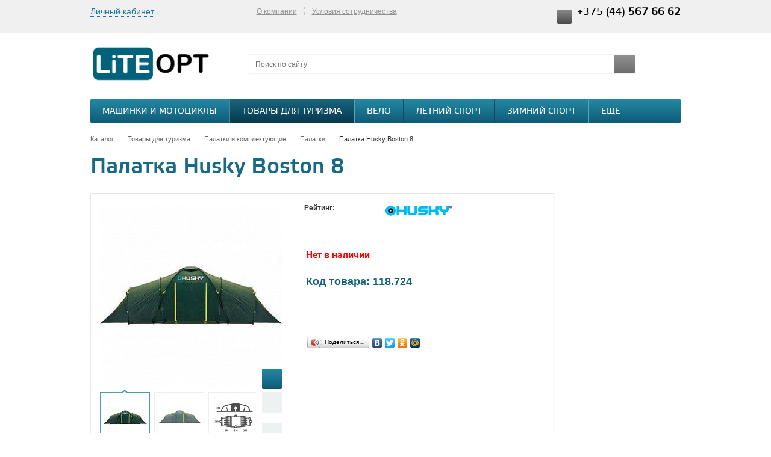

--- FILE ---
content_type: text/html; charset=UTF-8
request_url: https://liteopt.by/catalog/otdykh_i_turizm/palatki_i_aksessuary/palatky/118724/
body_size: 49655
content:
 
<!DOCTYPE html>
<html lang="ru">
    <head>
                <title>Палатка Husky Boston 8 купить оптом </title>
        <meta name="viewport" content="width=device-width, initial-scale=1.0" />
        <meta name="HandheldFriendly" content="true" />
        <meta name="yes" content="yes" />
        <meta name="apple-mobile-web-app-status-bar-style" content="black" />
        <meta name="SKYPE_TOOLBAR" content="SKYPE_TOOLBAR_PARSER_COMPATIBLE" />
        <meta http-equiv="Content-Type" content="text/html; charset=UTF-8" />
<meta name="keywords" content="Палатка Husky Boston 8" />
<meta name="description" content="Палатка Husky Boston 8 купить оптом. Удобная система скидок. Фото, описание, характеристики. Доставка по Беларуси." />
<link rel="canonical" href="https://liteopt.by/catalog/otdykh_i_turizm/palatki_i_aksessuary/palatky/118724/" />
<script type="text/javascript" data-skip-moving="true">(function(w, d, n) {var cl = "bx-core";var ht = d.documentElement;var htc = ht ? ht.className : undefined;if (htc === undefined || htc.indexOf(cl) !== -1){return;}var ua = n.userAgent;if (/(iPad;)|(iPhone;)/i.test(ua)){cl += " bx-ios";}else if (/Android/i.test(ua)){cl += " bx-android";}cl += (/(ipad|iphone|android|mobile|touch)/i.test(ua) ? " bx-touch" : " bx-no-touch");cl += w.devicePixelRatio && w.devicePixelRatio >= 2? " bx-retina": " bx-no-retina";var ieVersion = -1;if (/AppleWebKit/.test(ua)){cl += " bx-chrome";}else if ((ieVersion = getIeVersion()) > 0){cl += " bx-ie bx-ie" + ieVersion;if (ieVersion > 7 && ieVersion < 10 && !isDoctype()){cl += " bx-quirks";}}else if (/Opera/.test(ua)){cl += " bx-opera";}else if (/Gecko/.test(ua)){cl += " bx-firefox";}if (/Macintosh/i.test(ua)){cl += " bx-mac";}ht.className = htc ? htc + " " + cl : cl;function isDoctype(){if (d.compatMode){return d.compatMode == "CSS1Compat";}return d.documentElement && d.documentElement.clientHeight;}function getIeVersion(){if (/Opera/i.test(ua) || /Webkit/i.test(ua) || /Firefox/i.test(ua) || /Chrome/i.test(ua)){return -1;}var rv = -1;if (!!(w.MSStream) && !(w.ActiveXObject) && ("ActiveXObject" in w)){rv = 11;}else if (!!d.documentMode && d.documentMode >= 10){rv = 10;}else if (!!d.documentMode && d.documentMode >= 9){rv = 9;}else if (d.attachEvent && !/Opera/.test(ua)){rv = 8;}if (rv == -1 || rv == 8){var re;if (n.appName == "Microsoft Internet Explorer"){re = new RegExp("MSIE ([0-9]+[\.0-9]*)");if (re.exec(ua) != null){rv = parseFloat(RegExp.$1);}}else if (n.appName == "Netscape"){rv = 11;re = new RegExp("Trident/.*rv:([0-9]+[\.0-9]*)");if (re.exec(ua) != null){rv = parseFloat(RegExp.$1);}}}return rv;}})(window, document, navigator);</script>


<link href="/bitrix/js/ui/fonts/opensans/ui.font.opensans.min.css?16437940002409" type="text/css"  rel="stylesheet" />
<link href="/bitrix/js/main/popup/dist/main.popup.bundle.min.css?164379434023804" type="text/css"  rel="stylesheet" />
<link href="/bitrix/cache/css/s2/aspro_kpop/page_5cbae67a82ffd03a28c11f907eae7e8d/page_5cbae67a82ffd03a28c11f907eae7e8d_v1.css?1705398445891" type="text/css"  rel="stylesheet" />
<link href="/bitrix/cache/css/s2/aspro_kpop/template_e3d27702b8bafd309875c5ff7c7abefb/template_e3d27702b8bafd309875c5ff7c7abefb_v1.css?1705398445433338" type="text/css"  data-template-style="true" rel="stylesheet" />







<link rel="shortcut icon" href="/bitrix/templates/aspro_kpop/themes/azure_grey/images/favicon.ico" type="image/x-icon" />
<link rel="apple-touch-icon" sizes="57x57" href="/bitrix/templates/aspro_kpop/themes/azure_grey/images/favicon_57.png" />
<link rel="apple-touch-icon" sizes="72x72" href="/bitrix/templates/aspro_kpop/themes/azure_grey/images/favicon_72.png" />
<link rel="image_src" href="/upload/iblock/baa/q28dt7a55nzb4sueswre31uomdbdwcz9.jpg"  />
<meta property="og:type" content="website">
<meta property="twitter:card" content="summary">
<meta property="og:site_name" content="liteopt.by">
<meta property="og:url" content="https://liteopt.by/catalog/otdykh_i_turizm/palatki_i_aksessuary/palatky/118724/">
<meta property="og:title" content="Палатка Husky Boston 8 купить оптом">
<meta property="og:description" content="Палатка Husky Boston 8 купить оптом. Удобная система скидок. Фото, описание, характеристики. Доставка по Беларуси.">



                        <!--[if gte IE 9]><style type="text/css">.basket_button, .button30, .icon {filter: none;}</style><![endif]-->
        <meta name="yandex-verification" content="0b07b91b4f2021d6" />

    </head>

	<body id="main">

<!-- Google Tag Manager -->
<noscript><iframe src="//www.googletagmanager.com/ns.html?id=GTM-W3H72W"
height="0" width="0" style="display:none;visibility:hidden"></iframe></noscript>
<!-- End Google Tag Manager -->

				<!--noindex-->
			<div id="preload_wrapp" style="display:none;"> 
								<img src="/bitrix/templates/aspro_kpop/images/button_icons.png" alt="button" /><img src="/bitrix/templates/aspro_kpop/images/slider_pagination.png" alt="button" /><img src="/bitrix/templates/aspro_kpop/images/arrows_big.png" alt="button" /><img src="/bitrix/templates/aspro_kpop/images/like_icons.png" alt="button" /><img src="/bitrix/templates/aspro_kpop/images/arrows_small.png" alt="button" /><img src="/bitrix/templates/aspro_kpop/images/sort_icons.png" alt="button" />			</div>		<!--/noindex-->
		<!--'start_frame_cache_dMehxT'--><!--'end_frame_cache_dMehxT'-->						<!--'start_frame_cache_options-block'-->				<!--'end_frame_cache_options-block'-->		
				<div class="wrapper  basket_fly head_type_2 banner_narrow">
			<div id="panel"></div>	
			<div class="top-h-row">
				<div class="wrapper_inner">
					<div class="h-user-block" id="personal_block">
						<form id="auth_params" action="/ajax/show_personal_block.php">
	<input type="hidden" name="REGISTER_URL" value="/auth/" />
	<input type="hidden" name="FORGOT_PASSWORD_URL" value="/auth/forgot-password" />
	<input type="hidden" name="PROFILE_URL" value="/personal/" />
	<input type="hidden" name="SHOW_ERRORS" value="Y" />
</form>
<!--'start_frame_cache_iIjGFB'-->	<div class="module-enter no-have-user">
		<!--noindex--><a class="avtorization-call enter pseudo"  rel="nofollow"><span>Личный кабинет</span></a><!--/noindex-->
		
	</div>
<!--'end_frame_cache_iIjGFB'-->					</div>
					<div class="search">
						<form action="/catalog/" class="search1">
	<input id="title-search-input-1" class="search_field1" type="text" name="q" placeholder="Поиск по сайту" autocomplete="off" />
	<button id="search-submit-button" type="submit" class="submit"><i></i></button>
			<div id="title-search-1"></div>
		
		
</form>

					</div>
					<div class="content_menu">
							<ul class="menu">
									<li>
					<a href="/company/" >О компании</a>
											<div class="child submenu">
							<b class="space"></b>							<div class="child_wrapp">
																											<a  href="/company/">О компании</a>
																																				<a  href="/company/usloviya-sotrudnichestva.php">Условия сотрудничества</a>
																																				<a  href="/company/usloviya-oplaty.php">Условия оплаты</a>
																																				<a  href="/company/usloviya-dostavki.php">Условия доставки</a>
																																				<a  href="/company/reklamatsii-po-braku-i-peresortu.php">Рекламации</a>
																																				<a  href="/company/politika-konfidentsialnosti.php">Конфиденциальность данных</a>
																																				<a  href="/company/marketingovye-materialy.php">Маркетинговые материалы</a>
																																				<a  href="/contacts/">Контакты</a>
																								</div>
						</div>
									</li>
						<li class="separator"></li>									<li>
					<a href="/company/usloviya-sotrudnichestva.php" >Условия сотрудничества</a>
									</li>
									</ul>
	
					</div>
					<div class="phone">
						<span class="phone_wrapper">
							<span class="icon"><i></i></span>
							<span class="phone_text">
								<span class="phone2">+375 (44) <strong>567 66 62</strong></span>							</span>
						</span>
					</div>
				</div>
			</div>
			
			<header id="header">
				<div class="wrapper_inner">	
				<table class="middle-h-row"><tr>
						<td class="logo_wrapp">
							<div class="logo">
							<a href="/">
								<img src="/upload/liteopt/liteopt_logo.png" title="logo.png" border="0" alt="liteopt.png" width="200" height="67"  />								</a>
							</div>
						</td>
						<td  class="center_block">
							<div class="main-nav">
									<ul class="menu adaptive">
		<li class="menu_opener"><a>Меню</a><i class="icon"></i></li>
	</ul>
	<ul class="menu full">
					<li class=" current catalog">
				<a href="/catalog/">
					Каталог					<i></i>					<b class="space"></b>				</a>
													<div class="child cat_menu">
	<div class="child_wrapp">
										<ul >
				<li class="menu_title"><a href="/catalog/otdykh_i_turizm/">Товары для туризма</a></li>
													<li  class="menu_item"><a href="/catalog/otdykh_i_turizm/palatki_i_aksessuary/">Палатки и комплектующие</a></li>
														<li  class="menu_item"><a href="/catalog/otdykh_i_turizm/turizm/">Туристическое снаряжение</a></li>
														<li  class="menu_item"><a href="/catalog/otdykh_i_turizm/kempingovaya_mebel/">Кемпинговая мебель</a></li>
														<li  class="menu_item"><a href="/catalog/otdykh_i_turizm/ryukzaki/">Рюкзаки, сумки и баулы</a></li>
														<li  class="menu_item"><a href="/catalog/otdykh_i_turizm/sumki_koshelki_germoupakovka/">Сумки, кошельки</a></li>
														<li  class="d menu_item" style="display: none;"><a href="/catalog/otdykh_i_turizm/gazovoe_oborudovanie/">Газовое оборудование</a></li>
														<li  class="d menu_item" style="display: none;"><a href="/catalog/otdykh_i_turizm/alpinizm/">Альпинистское снаряжение</a></li>
														<li  class="d menu_item" style="display: none;"><a href="/catalog/otdykh_i_turizm/snaryazhenie_dlya_splava/">Снаряжение для сплава</a></li>
													<!--noindex-->
											<li class="see_more">
							<a rel="nofollow" href="#" onclick="if( $(this).hasClass('open') ){ $(this).text('Показать все').removeClass('open').parent().parent().find('li.d').hide(); }else{ $(this).text('Свернуть').addClass('open').parent().parent().find('li.d').show(); } return false;">Показать еще</a>
						</li>
									<!--/noindex-->
			</ul>
											<ul >
				<li class="menu_title"><a href="/catalog/velo/">Вело</a></li>
													<li  class="menu_item"><a href="/catalog/velo/velosipedy/">Велосипеды</a></li>
														<li  class="menu_item"><a href="/catalog/velo/velozapchasti/">Велозапчасти</a></li>
														<li  class="menu_item"><a href="/catalog/velo/velorezina/">Велорезина</a></li>
														<li  class="menu_item"><a href="/catalog/velo/shlema_velo/">Велошлема</a></li>
														<li  class="menu_item"><a href="/catalog/velo/veloodezhda/">Велоэкипировка</a></li>
														<li  class="d menu_item" style="display: none;"><a href="/catalog/velo/veloaksessuary/">Велоаксессуары</a></li>
														<li  class="d menu_item" style="display: none;"><a href="/catalog/velo/detskie_sidenya_velokresla/">Детские сиденья (велокресла)</a></li>
													<!--noindex-->
											<li class="see_more">
							<a rel="nofollow" href="#" onclick="if( $(this).hasClass('open') ){ $(this).text('Показать еще').removeClass('open').parent().parent().find('li.d').hide(); }else{ $(this).text('Свернуть').addClass('open').parent().parent().find('li.d').show(); } return false;">Показать еще</a>
						</li>
									<!--/noindex-->
			</ul>
											<ul class="last">
				<li class="menu_title"><a href="/catalog/sport/">Летний спорт</a></li>
													<li  class="menu_item"><a href="/catalog/sport/samokaty/">Самокаты и комплектующие</a></li>
														<li  class="menu_item"><a href="/catalog/sport/nastolnyy_tennis/">Настольный теннис</a></li>
														<li  class="menu_item"><a href="/catalog/sport/mir_rolikov/">Ролики и защита</a></li>
														<li  class="menu_item"><a href="/catalog/sport/skeytbordy/">Скейтбординг</a></li>
														<li  class="menu_item"><a href="/catalog/sport/igry_s_myachyem/">Игры с мячом</a></li>
														<li  class="d menu_item" style="display: none;"><a href="/catalog/sport/golf/">Гольф</a></li>
														<li  class="d menu_item" style="display: none;"><a href="/catalog/sport/dzhampery/">Джамперы</a></li>
														<li  class="d menu_item" style="display: none;"><a href="/catalog/sport/edinoborstva/">Инвентарь для единоборств и одежда</a></li>
														<li  class="d menu_item" style="display: none;"><a href="/catalog/sport/kobudo/">Кобудо</a></li>
														<li  class="d menu_item" style="display: none;"><a href="/catalog/sport/palki_dlya_skandinavskoy_khodby/">Палки для скандинавской ходьбы</a></li>
														<li  class="d menu_item" style="display: none;"><a href="/catalog/sport/sportivnye_nagrady/">Спортивные награды</a></li>
														<li  class="d menu_item" style="display: none;"><a href="/catalog/sport/giroskutery/">Гироскутеры</a></li>
														<li  class="d menu_item" style="display: none;"><a href="/catalog/sport/badminton/">Бадминтон</a></li>
														<li  class="d menu_item" style="display: none;"><a href="/catalog/sport/darts/">Дартс</a></li>
														<li  class="d menu_item" style="display: none;"><a href="/catalog/sport/bity_beysbolnye/">Бейсбол</a></li>
														<li  class="d menu_item" style="display: none;"><a href="/catalog/sport/nastolnye_igry/">Игры и развлечения</a></li>
														<li  class="d menu_item" style="display: none;"><a href="/catalog/sport/florbol/">Флорбол</a></li>
														<li  class="d menu_item" style="display: none;"><a href="/catalog/sport/bilyard/">Бильярд</a></li>
														<li  class="d menu_item" style="display: none;"><a href="/catalog/sport/tennis/">Большой Теннис</a></li>
														<li  class="d menu_item" style="display: none;"><a href="/catalog/sport/reytuzy/">Рейтузы</a></li>
													<!--noindex-->
											<li class="see_more">
							<a rel="nofollow" href="#" onclick="if( $(this).hasClass('open') ){ $(this).text('Показать еще').removeClass('open').parent().parent().find('li.d').hide(); }else{ $(this).text('Свернуть').addClass('open').parent().parent().find('li.d').show(); } return false;">Показать еще</a>
						</li>
									<!--/noindex-->
			</ul>
			<hr />								<ul >
				<li class="menu_title"><a href="/catalog/sport_na_ldu/">Зимний спорт</a></li>
													<li  class="menu_item"><a href="/catalog/sport_na_ldu/konki/">Коньки</a></li>
														<li  class="menu_item"><a href="/catalog/sport_na_ldu/lyzhnyy_sport/">Лыжный спорт</a></li>
														<li  class="menu_item"><a href="/catalog/sport_na_ldu/sanki_i_snegokaty/">Санки, тюбинги и снегокаты</a></li>
														<li  class="menu_item"><a href="/catalog/sport_na_ldu/khokkey/">Хоккей</a></li>
														<li  class="menu_item"><a href="/catalog/sport_na_ldu/short_trek/">Шорт-трек</a></li>
													<!--noindex-->
									<!--/noindex-->
			</ul>
											<ul >
				<li class="menu_title"><a href="/catalog/odezhda/">Одежда, обувь и аксессуары</a></li>
													<li  class="menu_item"><a href="/catalog/odezhda/detskaya_odezhda/">Детская одежда</a></li>
														<li  class="menu_item"><a href="/catalog/odezhda/zhenskaya_odezhda/">Женская одежда</a></li>
														<li  class="menu_item"><a href="/catalog/odezhda/muzhskaya_odezhda/">Мужская одежда</a></li>
														<li  class="menu_item"><a href="/catalog/odezhda/noski/">Носки</a></li>
														<li  class="menu_item"><a href="/catalog/odezhda/obuva/">Обувь</a></li>
														<li  class="d menu_item" style="display: none;"><a href="/catalog/odezhda/ochki_solntsezashchitnye/">Очки солнцезащитные</a></li>
														<li  class="d menu_item" style="display: none;"><a href="/catalog/odezhda/turisticheskie_plashchi_i_nakidki/">Плащи-дождевики и накидки</a></li>
														<li  class="d menu_item" style="display: none;"><a href="/catalog/odezhda/aksessuary_dlya_odezhdy/">Поясные ремни</a></li>
														<li  class="d menu_item" style="display: none;"><a href="/catalog/odezhda/termobelye/">Термобельё</a></li>
														<li  class="d menu_item" style="display: none;"><a href="/catalog/odezhda/shapki/">Головные уборы</a></li>
														<li  class="d menu_item" style="display: none;"><a href="/catalog/odezhda/bandany_/">Банданы, баффы, шарфы</a></li>
														<li  class="d menu_item" style="display: none;"><a href="/catalog/odezhda/zimnie_perchatki/">Зимние перчатки и варежки</a></li>
														<li  class="d menu_item" style="display: none;"><a href="/catalog/odezhda/gamashi/">Гамаши</a></li>
													<!--noindex-->
											<li class="see_more">
							<a rel="nofollow" href="#" onclick="if( $(this).hasClass('open') ){ $(this).text('Показать еще').removeClass('open').parent().parent().find('li.d').hide(); }else{ $(this).text('Свернуть').addClass('open').parent().parent().find('li.d').show(); } return false;">Показать еще</a>
						</li>
									<!--/noindex-->
			</ul>
											<ul class="last">
				<li class="menu_title"><a href="/catalog/fitnes_i_gimnastika/">Спортивные товары</a></li>
													<li  class="menu_item"><a href="/catalog/fitnes_i_gimnastika/yoga/">Товары для йоги</a></li>
														<li  class="menu_item"><a href="/catalog/fitnes_i_gimnastika/fitnes/">Товары для фитнеса</a></li>
														<li  class="menu_item"><a href="/catalog/fitnes_i_gimnastika/plavanie/">Плавание</a></li>
														<li  class="menu_item"><a href="/catalog/fitnes_i_gimnastika/akvaaerobika/">Аквааэробика</a></li>
														<li  class="menu_item"><a href="/catalog/fitnes_i_gimnastika/baletki/">Балетки</a></li>
														<li  class="d menu_item" style="display: none;"><a href="/catalog/fitnes_i_gimnastika/tovary_dlya_tyuzheloy_atletiki/">Товары для тяжелой атлетики</a></li>
														<li  class="d menu_item" style="display: none;"><a href="/catalog/fitnes_i_gimnastika/khudozhestvennaya_gimnastika/">Товары для художественной гимнастики</a></li>
														<li  class="d menu_item" style="display: none;"><a href="/catalog/fitnes_i_gimnastika/trenazhery/">Тренажеры</a></li>
														<li  class="d menu_item" style="display: none;"><a href="/catalog/fitnes_i_gimnastika/sportzal/">Спортзал</a></li>
													<!--noindex-->
											<li class="see_more">
							<a rel="nofollow" href="#" onclick="if( $(this).hasClass('open') ){ $(this).text('Показать еще').removeClass('open').parent().parent().find('li.d').hide(); }else{ $(this).text('Свернуть').addClass('open').parent().parent().find('li.d').show(); } return false;">Показать еще</a>
						</li>
									<!--/noindex-->
			</ul>
			<hr />								<ul >
				<li class="menu_title"><a href="/catalog/detskiy_mir/">Товары для детей</a></li>
													<li  class="menu_item"><a href="/catalog/detskiy_mir/detskaya_komnata/">Детская комната</a></li>
														<li  class="menu_item"><a href="/catalog/detskiy_mir/detskiy_transport/">Детский транспорт</a></li>
														<li  class="menu_item"><a href="/catalog/detskiy_mir/kolyaski_i_avtokresla/">Коляски и автокресла</a></li>
														<li  class="menu_item"><a href="/catalog/detskiy_mir/kormlenie_rebenka/">Кормление ребенка</a></li>
														<li  class="menu_item"><a href="/catalog/detskiy_mir/sportivnye_kompleksy/">Спортивные комплексы</a></li>
														<li  class="d menu_item" style="display: none;"><a href="/catalog/detskiy_mir/ukhod_i_gigiena/">Уход и гигиена</a></li>
														<li  class="d menu_item" style="display: none;"><a href="/catalog/detskiy_mir/naduvnye_izdeliya/">Надувные изделия</a></li>
														<li  class="d menu_item" style="display: none;"><a href="/catalog/detskiy_mir/detskie_igrushki/">Игрушки и игры для детей</a></li>
													<!--noindex-->
											<li class="see_more">
							<a rel="nofollow" href="#" onclick="if( $(this).hasClass('open') ){ $(this).text('Показать еще').removeClass('open').parent().parent().find('li.d').hide(); }else{ $(this).text('Свернуть').addClass('open').parent().parent().find('li.d').show(); } return false;">Показать еще</a>
						</li>
									<!--/noindex-->
			</ul>
											<ul >
				<li class="menu_title"><a href="/catalog/instrument/">Инструмент</a></li>
													<li  class="menu_item"><a href="/catalog/instrument/elektroinstrument/">Электроинструмент</a></li>
														<li  class="menu_item"><a href="/catalog/instrument/ruchnoy-instrument/">Ручной инструмент</a></li>
														<li  class="menu_item"><a href="/catalog/instrument/izmeritelnyy-instrument/">Измерительный инструмент</a></li>
														<li  class="menu_item"><a href="/catalog/instrument/pnevmaticheskoe-i-gidravlicheskoe-oborudovanie/">Пневматическое и гидравлическое оборудование</a></li>
														<li  class="menu_item"><a href="/catalog/instrument/santekhnika/">Сантехника</a></li>
														<li  class="d menu_item" style="display: none;"><a href="/catalog/instrument/stroitelnoe-oborudovanie/">Строительное оборудование</a></li>
														<li  class="d menu_item" style="display: none;"><a href="/catalog/instrument/krepezh/">Крепеж</a></li>
														<li  class="d menu_item" style="display: none;"><a href="/catalog/instrument/svarochnoe-oborudovanie-i-materialy/">Сварочное оборудование и материалы</a></li>
														<li  class="d menu_item" style="display: none;"><a href="/catalog/instrument/sredstva-individualnoy-zashchity-i-spetsodezhda/">Средства индивидуальной защиты и спецодежда</a></li>
														<li  class="d menu_item" style="display: none;"><a href="/catalog/instrument/ochistiteli-vysokogo-davleniya/">Очистители высокого давления</a></li>
														<li  class="d menu_item" style="display: none;"><a href="/catalog/instrument/zaryadnye-i-pusko-zaryadnye-ustroystva/">Зарядные и пуско-зарядные устройства</a></li>
														<li  class="d menu_item" style="display: none;"><a href="/catalog/instrument/elektrotekhnicheskie-izdeliya/">Электротехнические изделия</a></li>
													<!--noindex-->
											<li class="see_more">
							<a rel="nofollow" href="#" onclick="if( $(this).hasClass('open') ){ $(this).text('Показать еще').removeClass('open').parent().parent().find('li.d').hide(); }else{ $(this).text('Свернуть').addClass('open').parent().parent().find('li.d').show(); } return false;">Показать еще</a>
						</li>
									<!--/noindex-->
			</ul>
											<ul class="last">
				<li class="menu_title"><a href="/catalog/ofis/">Все для офиса и бизнеса</a></li>
													<li  class="menu_item"><a href="/catalog/ofis/kantstovary/">Канцтовары</a></li>
														<li  class="menu_item"><a href="/catalog/ofis/ofisnaya_mebel_/">Офисная мебель </a></li>
														<li  class="menu_item"><a href="/catalog/ofis/ofisnaya_tekhnika/">Офисная техника</a></li>
														<li  class="menu_item"><a href="/catalog/ofis/ofisnaya_pechat/">Офисная печать</a></li>
													<!--noindex-->
									<!--/noindex-->
			</ul>
			<hr />								<ul >
				<li class="menu_title"><a href="/catalog/dom_i_dacha/">Товары для дома и дачи</a></li>
													<li  class="menu_item"><a href="/catalog/dom_i_dacha/basseyn/">Бассейны для дачи</a></li>
														<li  class="menu_item"><a href="/catalog/dom_i_dacha/kukhnya/">Посуда, кухонная утварь</a></li>
														<li  class="menu_item"><a href="/catalog/dom_i_dacha/gamaki/">Гамаки</a></li>
														<li  class="menu_item"><a href="/catalog/dom_i_dacha/bani_i_sauny/">Аксессуары для бани и сауны</a></li>
														<li  class="menu_item"><a href="/catalog/dom_i_dacha/biotualety/">Биотуалеты</a></li>
														<li  class="d menu_item" style="display: none;"><a href="/catalog/dom_i_dacha/gladilnye_doski_i_sushilki/">Гладильные доски и сушилки</a></li>
														<li  class="d menu_item" style="display: none;"><a href="/catalog/dom_i_dacha/dlya_domashnikh_zhivotnykh/">Зоотовары</a></li>
														<li  class="d menu_item" style="display: none;"><a href="/catalog/dom_i_dacha/lestnitsy_i_stremyanki/">Лестницы и стремянки</a></li>
														<li  class="d menu_item" style="display: none;"><a href="/catalog/dom_i_dacha/mebel_interer/">Мебель, интерьер</a></li>
														<li  class="d menu_item" style="display: none;"><a href="/catalog/dom_i_dacha/sad/">Сад и огород</a></li>
														<li  class="d menu_item" style="display: none;"><a href="/catalog/dom_i_dacha/svechi_podsvechniki/">Свечи, подсвечники</a></li>
														<li  class="d menu_item" style="display: none;"><a href="/catalog/dom_i_dacha/spalnya/">Спальня</a></li>
														<li  class="d menu_item" style="display: none;"><a href="/catalog/dom_i_dacha/uyut_v_dome/">Уют в доме</a></li>
														<li  class="d menu_item" style="display: none;"><a href="/catalog/dom_i_dacha/khozyaystvennye_tovary/">Хозяйственные товары</a></li>
														<li  class="d menu_item" style="display: none;"><a href="/catalog/dom_i_dacha/grili_i_barbekyu/">Барбекю, грили, мангалы</a></li>
														<li  class="d menu_item" style="display: none;"><a href="/catalog/dom_i_dacha/elki/">Новогодние ели и сосны</a></li>
													<!--noindex-->
											<li class="see_more">
							<a rel="nofollow" href="#" onclick="if( $(this).hasClass('open') ){ $(this).text('Показать еще').removeClass('open').parent().parent().find('li.d').hide(); }else{ $(this).text('Свернуть').addClass('open').parent().parent().find('li.d').show(); } return false;">Показать еще</a>
						</li>
									<!--/noindex-->
			</ul>
											<ul >
				<li class="menu_title"><a href="/catalog/krasota_i_zdorove/">Красота и здоровье</a></li>
													<li  class="menu_item"><a href="/catalog/krasota_i_zdorove/drugie_tovary_dlya_krasoty_i_zdorovya/">Другие товары для красоты и здоровья</a></li>
														<li  class="menu_item"><a href="/catalog/krasota_i_zdorove/magnitoterapiya/">Магнитотерапия</a></li>
														<li  class="menu_item"><a href="/catalog/krasota_i_zdorove/suveniry_i_brelki/">Сувениры и брелки</a></li>
														<li  class="menu_item"><a href="/catalog/krasota_i_zdorove/korrektsiya_figury/">Товары для коррекции фигуры</a></li>
														<li  class="menu_item"><a href="/catalog/krasota_i_zdorove/tovary_dlya_manikyura_i_pedikyura/">Товары для маникюра и педикюра</a></li>
														<li  class="d menu_item" style="display: none;"><a href="/catalog/krasota_i_zdorove/ukhod_za_volosami/">Уход за волосами</a></li>
														<li  class="d menu_item" style="display: none;"><a href="/catalog/krasota_i_zdorove/ukhod_za_litsom/">Уход за лицом</a></li>
													<!--noindex-->
											<li class="see_more">
							<a rel="nofollow" href="#" onclick="if( $(this).hasClass('open') ){ $(this).text('Показать еще').removeClass('open').parent().parent().find('li.d').hide(); }else{ $(this).text('Свернуть').addClass('open').parent().parent().find('li.d').show(); } return false;">Показать еще</a>
						</li>
									<!--/noindex-->
			</ul>
											<ul class="last">
				<li class="menu_title"><a href="/catalog/avto/">Автотовары</a></li>
												<!--noindex-->
									<!--/noindex-->
			</ul>
			<hr />								<ul >
				<li class="menu_title"><a href="/catalog/rybalka/">Рыбалка</a></li>
													<li  class="menu_item"><a href="/catalog/rybalka/udochki_i_spinningi/">Удочки и спиннинги</a></li>
														<li  class="menu_item"><a href="/catalog/rybalka/zimnyaya_rybalka/">Зимняя рыбалка</a></li>
														<li  class="menu_item"><a href="/catalog/rybalka/katushki/">Катушки</a></li>
														<li  class="menu_item"><a href="/catalog/rybalka/aksessuary_dlya_rybalki/">Аксессуары для рыбалки</a></li>
														<li  class="menu_item"><a href="/catalog/rybalka/primanki/">Приманки</a></li>
														<li  class="d menu_item" style="display: none;"><a href="/catalog/rybalka/prikormki/">Прикормки</a></li>
														<li  class="d menu_item" style="display: none;"><a href="/catalog/rybalka/rybolovnye_kryuchki/">Рыболовные крючки</a></li>
													<!--noindex-->
											<li class="see_more">
							<a rel="nofollow" href="#" onclick="if( $(this).hasClass('open') ){ $(this).text('Показать еще').removeClass('open').parent().parent().find('li.d').hide(); }else{ $(this).text('Свернуть').addClass('open').parent().parent().find('li.d').show(); } return false;">Показать еще</a>
						</li>
									<!--/noindex-->
			</ul>
											<ul >
				<li class="menu_title"><a href="/catalog/bytovaya__tekhnika/">Бытовая техника</a></li>
													<li  class="menu_item"><a href="/catalog/bytovaya__tekhnika/klimaticheskaya_tekhnika/">Климатическая техника</a></li>
														<li  class="menu_item"><a href="/catalog/bytovaya__tekhnika/krupnaya_bytovaya_tekhnika/">Крупная бытовая техника</a></li>
														<li  class="menu_item"><a href="/catalog/bytovaya__tekhnika/melkaya_tekhnika_dlya_doma/">Мелкая техника для дома</a></li>
														<li  class="menu_item"><a href="/catalog/bytovaya__tekhnika/melkaya_tekhnika_dlya_kukhni/">Мелкая техника для кухни</a></li>
														<li  class="menu_item"><a href="/catalog/bytovaya__tekhnika/tekhnika_dlya_krasoty/">Техника для красоты</a></li>
													<!--noindex-->
									<!--/noindex-->
			</ul>
						</div>
</div>
							</li>
					<li class="">
				<a href="/sale/">
					Акции														</a>
											</li>
					<li class="">
				<a href="/services/">
					Услуги														</a>
											</li>
					<li class="">
				<a href="/company/">
					О компании										<b class="space"></b>				</a>
									<div class="child submenu">
						<div class="child_wrapp">
															<a class="" href="/company/">О компании</a>
															<a class="" href="/company/usloviya-sotrudnichestva.php">Условия сотрудничества</a>
															<a class="" href="/company/usloviya-oplaty.php">Условия оплаты</a>
															<a class="" href="/company/usloviya-dostavki.php">Условия доставки</a>
															<a class="" href="/company/reklamatsii-po-braku-i-peresortu.php">Рекламации</a>
															<a class="" href="/company/politika-konfidentsialnosti.php">Конфиденциальность данных</a>
															<a class="" href="/company/marketingovye-materialy.php">Маркетинговые материалы</a>
															<a class="" href="/contacts/">Контакты</a>
													</div>
					</div>
											</li>
					<li class="">
				<a href="/contacts/">
					Контакты														</a>
											</li>
				<li class="stretch"></li>
		<li class="search_row">
			<form action="/catalog/" class="search1">
	<input id="title-search-input-3" class="search_field1" type="text" name="q" placeholder="Поиск по сайту" autocomplete="off" />
	<button id="search-submit-button" type="submit" class="submit"><i></i></button>
			<div id="title-search-3"></div>
		
		
</form>

		</li>
	</ul>
								</div>
							<div class="search">
								<form action="/catalog/" class="search1">
	<input id="title-search-input-2" class="search_field1" type="text" name="q" placeholder="Поиск по сайту" autocomplete="off" />
	<button id="search-submit-button" type="submit" class="submit"><i></i></button>
			<div id="title-search-2"></div>
		
		
</form>

							</div>
						</td>
						<td class="basket_wrapp" data-authorized-only>
							<div class="header-cart-block" id="basket_line">
								<!--'start_frame_cache_small-basket-block'-->																																	

<div class="basket_normal">
	<!--noindex-->
		<div class="cart empty_cart">
			<span class="icon"><i></i></span>
			<span class="icon small"><a href="/basket/"><i></i></a></span>
			<div class="cart_wrapp">
				<a class="cart-call small"  href="/basket/" rel="nofollow">
					<span class="pseudo">Товаров: <span class="total_count">0</span></span>
				</a>
				<a href="/basket/" rel="nofollow">
					<span class="pseudo">Товаров: <span class="total_count">0</span></span>
				</a><br />
				<span class="summ">на <span class="total_summ">0 бел. руб.</span></span>
			</div>
			<div class="cart_wrapp with_delay" style="display: none;">
				<a class="cart-call small" href="/basket/" rel="nofollow">
					<span class="pseudo">Корзина: +<span class="total_count">0</span></span>
				</a>
				<a href="/basket/" class="cart-call-empty" rel="nofollow">
					<span class="pseudo">Корзина: +<span class="total_count">0</span></span>
				</a><br />
				<a class="delay_link" href="/basket/?section=delay"><span class="icon"></span>Отложено <span class="delay_count">0</span></a>
			</div>
		</div>
		<input type="hidden" name="path_to_basket" value="/basket/" />
	<!--/noindex-->
	<div class="card_popup_frame popup">
		<div class="popup-intro"><div class="pop-up-title">В корзину добавлено</div></div>
		<div class="popup-intro grey"><div class="pop-up-title">Ваша корзина пуста</div></div>
		<a class="close jqmClose"><i></i></a>
		<div class="basket_popup_wrapp">
			<table class="cart_shell">
				<tbody>
									</tbody>
			</table>
			<div class="basket_empty clearfix">
				<table>
					<tr>
						<td class="image"><div></div></td>
						<td class="description"><div class="basket_empty_subtitle">К сожалению, ваша корзина пуста.</div><div class="basket_empty_description">Исправить это недоразумение очень просто:<br />выберите в каталоге интересующий товар и нажмите кнопку &laquo;В корзину&raquo;.</div></td>
					</tr>
				</table>	
			</div>
			<div class="total_wrapp clearfix">
								<div class="total">Итого:<span class="price">0 бел. руб.</span></div>
				<hr />		
				<input type="hidden" name="total_price" value="0" />
				<input type="hidden" name="total_count" value="0" />
				<input type="hidden" name="delay_count" value="0" />						
				<div class="but_row">
					<a class="button30 close_btn"><span>Продолжить покупки</span></a>
					<a href="/basket/" class="to_basket"><span class="icon"><i></i></span><span class="text">Перейти в корзину</span></a>
									</div>
			</div>
		</div>	
	</div>
	<div class="basket_hidden">
		<table><tbody>
					</tbody></table>
	</div>
	</div>
								<!--'end_frame_cache_small-basket-block'-->							</div>	
						</td>		
					</tr>
				</table>
					<div class="catalog_menu">
						
	<ul class="menu bottom">
					
			<li class="menu_item_l1  first">
									<a class="" href="/catalog/detskiy_mir/detskie_igrushki/igrushechnyy_transport/mashinki_i_mototsikly/">Машинки и мотоциклы</a>
											</li>
					
			<li class="menu_item_l1  current">
									<a class=" current" href="/catalog/otdykh_i_turizm/">Товары для туризма</a>
													<div class="child submenu">
						<b class="space"></b>
												<div class="child_wrapp normal">
							<div class="my-sect-wrapper"><!--MY-->
							<div class="wrap_item">
														
																																																																																																																																																																																																																																																																														

																						
																																																							
																																																							
																																																							
																																																							
																																																							
																																																							
																																																							
																																																														
															
								
										
									<div class="depth3">
																					<a class="title current" href="/catalog/otdykh_i_turizm/palatki_i_aksessuary/">Палатки и комплектующие</a>
																				<div class="wrap_item">
																																																										<a data-i=0 class=" current" href="/catalog/otdykh_i_turizm/palatki_i_aksessuary/palatky/">
														Палатки													</a>
																																																																								<a data-i=1 class="" href="/catalog/otdykh_i_turizm/palatki_i_aksessuary/zimnie_palatki/">
														Зимние палатки													</a>
																																																																								<a data-i=2 class="" href="/catalog/otdykh_i_turizm/palatki_i_aksessuary/aksessuary_dlya_palatok/">
														Комплектующие для палаток													</a>
																																																																								<a data-i=3 class="" href="/catalog/otdykh_i_turizm/palatki_i_aksessuary/aksessuary_dlya_palatak/">
														Аксессуары для зимних палаток													</a>
																																					</div><div class="wrap_item">
																																																						</div>
									</div>
									</div><div class="wrap_item">
																															
								
																													</div><!--MY-->
																											
										<div class="wrap_item"><!--MY-->
										
									<div class="depth3">
																					<a class="title" href="/catalog/otdykh_i_turizm/turizm/">Туристическое снаряжение</a>
																				<div class="wrap_item">
																																																										<a data-i=0 class="" href="/catalog/otdykh_i_turizm/turizm/shatry_i_tenty/">
														Шатры и тенты													</a>
																																																																								<a data-i=1 class="" href="/catalog/otdykh_i_turizm/turizm/spalniki/">
														Спальные мешки (спальники)													</a>
																																																																								<a data-i=2 class="" href="/catalog/otdykh_i_turizm/turizm/kovriki/">
														Туристический коврик													</a>
																																																																								<a data-i=3 class="" href="/catalog/otdykh_i_turizm/turizm/samonaduvayushchiesya_kovriki/">
														Самонадувающиеся коврики													</a>
																																					</div><div class="wrap_item">
																																																												<a data-i=4 class="" href="/catalog/otdykh_i_turizm/turizm/naduvnaya_mebel/">
														Надувные матрасы и кровати													</a>
																																																																								<a data-i=5 class="" href="/catalog/otdykh_i_turizm/turizm/naduvnye_podushki/">
														Надувные подушки													</a>
																																																																								<a data-i=6 class="" href="/catalog/otdykh_i_turizm/turizm/nasosy_dlya_matrasov/">
														Насосы для матрасов													</a>
																																																																								<a data-i=7 class="" href="/catalog/otdykh_i_turizm/turizm/trekkingovye_palki/">
														Треккинговые палки													</a>
																																					</div><div class="wrap_item">
																																																												<a data-i=8 class="" href="/catalog/otdykh_i_turizm/turizm/spasatelnye_zhilety/">
														Страховочные жилеты													</a>
																																																																								<a data-i=9 class="" href="/catalog/otdykh_i_turizm/turizm/germoupakovka/">
														Гермоупаковка													</a>
																																																																								<a data-i=10 class="" href="/catalog/otdykh_i_turizm/turizm/posuda_turisticheskaya/">
														Туристическая посуда													</a>
																																																																								<a data-i=11 class="" href="/catalog/otdykh_i_turizm/turizm/fonari_i_lampy/">
														Кемпинговые фонари													</a>
																																					</div><div class="wrap_item">
																																																												<a data-i=12 class="" href="/catalog/otdykh_i_turizm/turizm/turisticheskaya_odezhda/">
														Туристическая одежда													</a>
																																																																								<a data-i=13 class="" href="/catalog/otdykh_i_turizm/turizm/kompasy/">
														Компасы													</a>
																																																																								<a data-i=14 class="" href="/catalog/otdykh_i_turizm/turizm/topory_i_pily/">
														Топоры, пилы, лопаты и ножи													</a>
																																																																								<a data-i=15 class="" href="/catalog/otdykh_i_turizm/turizm/turisticheskie_aksesuary/">
														Туристические аксессуары													</a>
																																					</div><div class="wrap_item">
																																																						</div>
									</div>
									</div><div class="wrap_item">
																															
								
																													</div><!--MY-->
																											
										<div class="wrap_item"><!--MY-->
										
									<div class="depth3">
																					<a class="title" href="/catalog/otdykh_i_turizm/kempingovaya_mebel/">Кемпинговая мебель</a>
																				<div class="wrap_item">
																																																										<a data-i=0 class="" href="/catalog/otdykh_i_turizm/kempingovaya_mebel/nabory_skladnoy_mebeli/">
														Наборы складной мебели													</a>
																																																																								<a data-i=1 class="" href="/catalog/otdykh_i_turizm/kempingovaya_mebel/stoly/">
														Столы для пикника													</a>
																																																																								<a data-i=2 class="" href="/catalog/otdykh_i_turizm/kempingovaya_mebel/stulya/">
														Стулья и кресла для пикника													</a>
																																																																								<a data-i=3 class="" href="/catalog/otdykh_i_turizm/kempingovaya_mebel/shezlongi_i_krovati/">
														Раскладушки, лежаки, шезлонги													</a>
																																					</div><div class="wrap_item">
																																																						</div>
									</div>
									</div><div class="wrap_item">
																															
								
																													</div><!--MY-->
																															</div><div class="my-sect-wrapper"><!--MY-->
																	
										<div class="wrap_item"><!--MY-->
										
									<div class="depth3">
																					<a class="title" href="/catalog/otdykh_i_turizm/ryukzaki/">Рюкзаки, сумки и баулы</a>
																				<div class="wrap_item">
																																																										<a data-i=0 class="" href="/catalog/otdykh_i_turizm/ryukzaki/turisticheskie/">
														Туристические рюкзаки													</a>
																																																																								<a data-i=1 class="" href="/catalog/otdykh_i_turizm/ryukzaki/velo_ryukzaki/">
														Велосипедные рюкзаки													</a>
																																																																								<a data-i=2 class="" href="/catalog/otdykh_i_turizm/ryukzaki/universalnye/">
														Спортивные рюкзаки													</a>
																																																																								<a data-i=3 class="" href="/catalog/otdykh_i_turizm/ryukzaki/gorodskie/">
														Городские рюкзаки													</a>
																																					</div><div class="wrap_item">
																																																												<a data-i=4 class="" href="/catalog/otdykh_i_turizm/ryukzaki/detskie_shkolnye_ryukzaki/">
														Школьные рюкзаки													</a>
																																																																								<a data-i=5 class="" href="/catalog/otdykh_i_turizm/ryukzaki/perenoski_dlya_detey/">
														Переноски для детей													</a>
																																																																								<a data-i=6 class="" href="/catalog/otdykh_i_turizm/ryukzaki/nakidki_vkladki_dlya_ryukzakov/">
														Накидки, вкладки для рюкзаков													</a>
																																																																								<a data-i=7 class="" href="/catalog/otdykh_i_turizm/ryukzaki/aksessuary_dlya_ryukzakov/">
														Питьевые системы и аксессуары													</a>
																																					</div><div class="wrap_item">
																																																						</div>
									</div>
									</div><div class="wrap_item">
																															
								
																													</div><!--MY-->
																											
										<div class="wrap_item"><!--MY-->
										
									<div class="depth3">
																					<a class="title" href="/catalog/otdykh_i_turizm/sumki_koshelki_germoupakovka/">Сумки, кошельки</a>
																				<div class="wrap_item">
																																																										<a data-i=0 class="" href="/catalog/otdykh_i_turizm/sumki_koshelki_germoupakovka/sumki/">
														Городские сумки													</a>
																																																																								<a data-i=1 class="" href="/catalog/otdykh_i_turizm/sumki_koshelki_germoupakovka/dorozhnye_sumki/">
														Дорожные и спортивные сумки													</a>
																																																																								<a data-i=2 class="" href="/catalog/otdykh_i_turizm/sumki_koshelki_germoupakovka/poyasnye_sumki_i_koshelki/">
														Поясные сумки													</a>
																																																																								<a data-i=3 class="" href="/catalog/otdykh_i_turizm/sumki_koshelki_germoupakovka/koshelki/">
														Кошельки													</a>
																																					</div><div class="wrap_item">
																																																												<a data-i=4 class="" href="/catalog/otdykh_i_turizm/sumki_koshelki_germoupakovka/kosmetichki_nesessery/">
														Косметички, несессеры													</a>
																																																																								<a data-i=5 class="" href="/catalog/otdykh_i_turizm/sumki_koshelki_germoupakovka/ofisnye_portfeli/">
														Офисные портфели													</a>
																																																																								<a data-i=6 class="" href="/catalog/otdykh_i_turizm/sumki_koshelki_germoupakovka/chemodany/">
														Чемоданы													</a>
																																																																								<a data-i=7 class="" href="/catalog/otdykh_i_turizm/sumki_koshelki_germoupakovka/termosumki/">
														Термосумки													</a>
																																					</div><div class="wrap_item">
																																																						</div>
									</div>
									</div><div class="wrap_item">
																															
								
																													</div><!--MY-->
																											
										<div class="wrap_item"><!--MY-->
										
									<div class="depth3">
																					<a class="title" href="/catalog/otdykh_i_turizm/gazovoe_oborudovanie/">Газовое оборудование</a>
																				<div class="wrap_item">
																																																										<a data-i=0 class="" href="/catalog/otdykh_i_turizm/gazovoe_oborudovanie/garelki_i_plity/">
														Туристические горелки и плиты													</a>
																																																																								<a data-i=1 class="" href="/catalog/otdykh_i_turizm/gazovoe_oborudovanie/ballony/">
														Баллоны													</a>
																																																																								<a data-i=2 class="" href="/catalog/otdykh_i_turizm/gazovoe_oborudovanie/rezaki/">
														Резаки													</a>
																																																																								<a data-i=3 class="" href="/catalog/otdykh_i_turizm/gazovoe_oborudovanie/gazovye_lampy/">
														Газовые лампы													</a>
																																					</div><div class="wrap_item">
																																																												<a data-i=4 class="" href="/catalog/otdykh_i_turizm/gazovoe_oborudovanie/aksessuary_dlya_gazovogo_oborudovaniya/">
														Аксессуары для газового оборудования													</a>
																																																																								<a data-i=5 class="" href="/catalog/otdykh_i_turizm/gazovoe_oborudovanie/komplektuyushchie_dlya_gazovogo_oborudovaniya/">
														Комплектующие для газового оборудования													</a>
																																																																		</div>
									</div>
									</div><div class="wrap_item">
																															
								
																													</div><!--MY-->
																															</div><div class="my-sect-wrapper"><!--MY-->
																	
										<div class="wrap_item"><!--MY-->
										
									<div class="depth3">
																					<a class="title" href="/catalog/otdykh_i_turizm/alpinizm/">Альпинистское снаряжение</a>
																				<div class="wrap_item">
																																																										<a data-i=0 class="" href="/catalog/otdykh_i_turizm/alpinizm/verevki/">
														Веревки													</a>
																																																																								<a data-i=1 class="" href="/catalog/otdykh_i_turizm/alpinizm/karabiny/">
														Карабины													</a>
																																																																								<a data-i=2 class="" href="/catalog/otdykh_i_turizm/alpinizm/kaski/">
														Каски													</a>
																																																																								<a data-i=3 class="" href="/catalog/otdykh_i_turizm/alpinizm/strakhovochnye_sistemy/">
														Страховочные системы, привязи													</a>
																																					</div><div class="wrap_item">
																																																												<a data-i=4 class="" href="/catalog/otdykh_i_turizm/alpinizm/petli_ottyazhki_strakhovka/">
														Петли, оттяжки, блокировка, страховка													</a>
																																																																								<a data-i=5 class="" href="/catalog/otdykh_i_turizm/alpinizm/alpinistskie_koshki/">
														Альпинистские кошки													</a>
																																																																								<a data-i=6 class="" href="/catalog/otdykh_i_turizm/alpinizm/ledoruby_ledobury/">
														Ледорубы													</a>
																																																																								<a data-i=7 class="" href="/catalog/otdykh_i_turizm/alpinizm/obuv_dlya_alpinizma/">
														Обувь для альпинизма													</a>
																																					</div><div class="wrap_item">
																																																												<a data-i=8 class="" href="/catalog/otdykh_i_turizm/alpinizm/snaryazhenie_dlya_spasenie_i_evakuatsii/">
														Снаряжение для спасения и эвакуации													</a>
																																																																								<a data-i=9 class="" href="/catalog/otdykh_i_turizm/alpinizm/spuskovye_ustroystva/">
														Спусковые устройства													</a>
																																																																								<a data-i=10 class="" href="/catalog/otdykh_i_turizm/alpinizm/stropy/">
														Стропы													</a>
																																																																								<a data-i=11 class="" href="/catalog/otdykh_i_turizm/alpinizm/usy_samostrakhovki/">
														Усы самостраховки													</a>
																																					</div><div class="wrap_item">
																																																												<a data-i=12 class="" href="/catalog/otdykh_i_turizm/alpinizm/frendy/">
														Френды													</a>
																																																																								<a data-i=13 class="" href="/catalog/otdykh_i_turizm/alpinizm/shlyambury/">
														Шлямбуры													</a>
																																																																								<a data-i=14 class="" href="/catalog/otdykh_i_turizm/alpinizm/blok_roliki/">
														Альпинистские блок-ролики													</a>
																																																																								<a data-i=15 class="" href="/catalog/otdykh_i_turizm/alpinizm/vertlyugi/">
														Вертлюги													</a>
																																					</div><div class="wrap_item">
																																																												<a data-i=16 class="" href="/catalog/otdykh_i_turizm/alpinizm/zazhimy/">
														Зажимы													</a>
																																																																								<a data-i=17 class="" href="/catalog/otdykh_i_turizm/alpinizm/sideniya_dlya_alpinizma/">
														Сиденья для промышленного альпинизма													</a>
																																																																								<a data-i=18 class="" href="/catalog/otdykh_i_turizm/alpinizm/perchatki_dlya_alpinizma/">
														Перчатки для альпинизма													</a>
																																																																								<a data-i=19 class="" href="/catalog/otdykh_i_turizm/alpinizm/magneziya_i_aksessuary/">
														Магнезия													</a>
																																					</div><div class="wrap_item">
																																																												<a data-i=20 class="" href="/catalog/otdykh_i_turizm/alpinizm/aksessuary_dlya_alpinizma/">
														Аксессуары для альпинизма													</a>
																																																																		</div>
									</div>
									</div><div class="wrap_item">
																															
								
																													</div><!--MY-->
																											
										<div class="wrap_item"><!--MY-->
										
									<div class="depth3">
																					<a class="title" href="/catalog/otdykh_i_turizm/snaryazhenie_dlya_splava/">Снаряжение для сплава</a>
																				<div class="wrap_item">
																																																										<a data-i=0 class="" href="/catalog/otdykh_i_turizm/snaryazhenie_dlya_splava/baydarki/">
														Лодки для сплава и рыбалки													</a>
																																																																								<a data-i=1 class="" href="/catalog/otdykh_i_turizm/snaryazhenie_dlya_splava/vesla/">
														Весла													</a>
																																																																								<a data-i=2 class="" href="/catalog/otdykh_i_turizm/snaryazhenie_dlya_splava/sidenya_dlya_baydarok/">
														Сиденья для байдарок													</a>
																																																																								<a data-i=3 class="" href="/catalog/otdykh_i_turizm/snaryazhenie_dlya_splava/upakovki_dlya_baydarok/">
														Упаковки для байдарок													</a>
																																					</div><div class="wrap_item">
																																																												<a data-i=4 class="" href="/catalog/otdykh_i_turizm/snaryazhenie_dlya_splava/obolochki_dlya_baydarok/">
														Оболочки для байдарок													</a>
																																																																								<a data-i=5 class="" href="/catalog/otdykh_i_turizm/snaryazhenie_dlya_splava/motory_dlya_lodok/">
														Моторы для лодок													</a>
																																																																		</div>
									</div>
									</div><div class="wrap_item">
																																					</div><!--is that wrap-ting? final closing tag -->
							</div><!-- AND THIS IS MY-SECT-WRAPPER final closing tag -->
						</div>
					</div>
							</li>
					
			<li class="menu_item_l1 ">
									<a class="" href="/catalog/velo/">Вело</a>
													<div class="child submenu">
						<b class="space"></b>
												<div class="child_wrapp normal">
							<div class="my-sect-wrapper"><!--MY-->
							<div class="wrap_item">
														
																																																																																																																																																																																																																												

																						
																																																							
																																																							
																																																							
																																			
																																																							
																																																							
																																										
															
								
										
									<div class="depth3">
																					<a class="title" href="/catalog/velo/velosipedy/">Велосипеды</a>
																				<div class="wrap_item">
																																																										<a data-i=0 class="" href="/catalog/velo/velosipedy/bmx/">
														BMX													</a>
																																																																								<a data-i=1 class="" href="/catalog/velo/velosipedy/downhill/">
														Downhill													</a>
																																																																								<a data-i=2 class="" href="/catalog/velo/velosipedy/fat_bike/">
														Fat bike													</a>
																																																																								<a data-i=3 class="" href="/catalog/velo/velosipedy/street_dirt/">
														Street / Dirt													</a>
																																					</div><div class="wrap_item">
																																																												<a data-i=4 class="" href="/catalog/velo/velosipedy/begovely/">
														Беговелы													</a>
																																																																								<a data-i=5 class="" href="/catalog/velo/velosipedy/gibridy/">
														Гибриды													</a>
																																																																								<a data-i=6 class="" href="/catalog/velo/velosipedy/gornye/">
														Горные													</a>
																																																																								<a data-i=7 class="" href="/catalog/velo/velosipedy/dvukhpodvesy/">
														Двухподвесы													</a>
																																					</div><div class="wrap_item">
																																																												<a data-i=8 class="" href="/catalog/velo/velosipedy/velosipedy_detskie/">
														Детские													</a>
																																																																								<a data-i=9 class="" href="/catalog/velo/velosipedy/dorozhnye/">
														Дорожные													</a>
																																																																								<a data-i=10 class="" href="/catalog/velo/velosipedy/shosseynye/">
														Шоссейные													</a>
																																																																		</div>
									</div>
									</div><div class="wrap_item">
																															
								
																													</div><!--MY-->
																											
										<div class="wrap_item"><!--MY-->
										
									<div class="depth3">
																					<a class="title" href="/catalog/velo/velozapchasti/">Велозапчасти</a>
																				<div class="wrap_item">
																																																										<a data-i=0 class="" href="/catalog/velo/velozapchasti/velosipednaya_transmissiya/">
														Велосипедная трансмиссия													</a>
																																																																								<a data-i=1 class="" href="/catalog/velo/velozapchasti/velosipednye_kolesa/">
														Велосипедные колеса													</a>
																																																																								<a data-i=2 class="" href="/catalog/velo/velozapchasti/elementy_podveski_velosipeda/">
														Элементы подвески велосипеда													</a>
																																																																								<a data-i=3 class="" href="/catalog/velo/velozapchasti/elementy_tormoznoy_sistemy_velosipeda/">
														Элементы тормозной системы велосипеда													</a>
																																					</div><div class="wrap_item">
																																																												<a data-i=4 class="" href="/catalog/velo/velozapchasti/elementy_ramy_velosipeda/">
														Элементы рамы велосипеда													</a>
																																																																		</div>
									</div>
									</div><div class="wrap_item">
																															
								
																													</div><!--MY-->
																											
										<div class="wrap_item"><!--MY-->
										
									<div class="depth3">
																					<a class="title" href="/catalog/velo/velorezina/">Велорезина</a>
																				<div class="wrap_item">
																																																										<a data-i=0 class="" href="/catalog/velo/velorezina/velopokryshki_i_kamery/">
														Велопокрышки													</a>
																																																																								<a data-i=1 class="" href="/catalog/velo/velorezina/velokamery/">
														Велокамеры													</a>
																																																																		</div>
									</div>
									</div><div class="wrap_item">
																															
																										<a data-i=1  class=" " href="/catalog/velo/shlema_velo/">Велошлема</a>
																															
								
																													</div><!--MY-->
																											
										<div class="wrap_item"><!--MY-->
										
									<div class="depth3">
																					<a class="title" href="/catalog/velo/veloodezhda/">Велоэкипировка</a>
																				<div class="wrap_item">
																																																										<a data-i=0 class="" href="/catalog/velo/veloodezhda/velokurtki/">
														Велокуртки													</a>
																																																																								<a data-i=1 class="" href="/catalog/velo/veloodezhda/velonoski/">
														Велоноски													</a>
																																																																								<a data-i=2 class="" href="/catalog/velo/veloodezhda/veloochki/">
														Велоочки													</a>
																																																																								<a data-i=3 class="" href="/catalog/velo/veloodezhda/veloperchatki/">
														Велоперчатки													</a>
																																					</div><div class="wrap_item">
																																																												<a data-i=4 class="" href="/catalog/velo/veloodezhda/velotriko/">
														Велотрико													</a>
																																																																								<a data-i=5 class="" href="/catalog/velo/veloodezhda/velotufli/">
														Велотуфли													</a>
																																																																								<a data-i=6 class="" href="/catalog/velo/veloodezhda/veloshorty/">
														Велошорты													</a>
																																																																								<a data-i=7 class="" href="/catalog/velo/veloodezhda/linzy/">
														Линзы для спортивных очков													</a>
																																					</div><div class="wrap_item">
																																																						</div>
									</div>
									</div><div class="wrap_item">
																															
								
																													</div><!--MY-->
																															</div><div class="my-sect-wrapper"><!--MY-->
																	
										<div class="wrap_item"><!--MY-->
										
									<div class="depth3">
																					<a class="title" href="/catalog/velo/veloaksessuary/">Велоаксессуары</a>
																				<div class="wrap_item">
																																																										<a data-i=0 class="" href="/catalog/velo/veloaksessuary/velofonar/">
														Велофонари													</a>
																																																																								<a data-i=1 class="" href="/catalog/velo/veloaksessuary/velokompyuter/">
														Велокомпьютеры													</a>
																																																																								<a data-i=2 class="" href="/catalog/velo/veloaksessuary/velobutylki/">
														Велобутылки													</a>
																																																																								<a data-i=3 class="" href="/catalog/velo/veloaksessuary/velokosmetika/">
														Велокосметика													</a>
																																					</div><div class="wrap_item">
																																																												<a data-i=4 class="" href="/catalog/velo/veloaksessuary/velokrylya/">
														Велокрылья													</a>
																																																																								<a data-i=5 class="" href="/catalog/velo/veloaksessuary/stoyki_dlya_velosipedov/">
														Держатели велосипеда													</a>
																																																																								<a data-i=6 class="" href="/catalog/velo/veloaksessuary/derzhateli_sveta/">
														Держатели света													</a>
																																																																								<a data-i=7 class="" href="/catalog/velo/veloaksessuary/instrumenty/">
														Инструменты													</a>
																																					</div><div class="wrap_item">
																																																												<a data-i=8 class="" href="/catalog/velo/veloaksessuary/nasosy_dlya_velosipedov/">
														Насосы для велосипедов													</a>
																																																																								<a data-i=9 class="" href="/catalog/velo/veloaksessuary/obmotki_rulya/">
														Обмотки руля													</a>
																																																																								<a data-i=10 class="" href="/catalog/velo/veloaksessuary/pegi/">
														Пеги													</a>
																																																																								<a data-i=11 class="" href="/catalog/velo/veloaksessuary/ukhod_za_velosipedami/">
														Уход за велосипедами													</a>
																																					</div><div class="wrap_item">
																																																												<a data-i=12 class="" href="/catalog/velo/veloaksessuary/flyagoderzhateli/">
														Флягодержатели													</a>
																																																																								<a data-i=13 class="" href="/catalog/velo/veloaksessuary/velozerkala/">
														Велозеркала													</a>
																																																																								<a data-i=14 class="" href="/catalog/velo/veloaksessuary/velozamki/">
														Велозамки													</a>
																																																																								<a data-i=15 class="" href="/catalog/velo/veloaksessuary/podnozhki/">
														Подножки													</a>
																																					</div><div class="wrap_item">
																																																												<a data-i=16 class="" href="/catalog/velo/veloaksessuary/velokarziny/">
														Велокорзины и багажники													</a>
																																																																								<a data-i=17 class="" href="/catalog/velo/veloaksessuary/velosumki/">
														Велосумки													</a>
																																																																								<a data-i=18 class="" href="/catalog/velo/veloaksessuary/veloderzhateli/">
														Другие велоаксессуары													</a>
																																																																								<a data-i=19 class="" href="/catalog/velo/veloaksessuary/svetootrazhateli_katafoty/">
														Светоотражатели (катафоты)													</a>
																																					</div><div class="wrap_item">
																																																												<a data-i=20 class="" href="/catalog/velo/veloaksessuary/velozvonki/">
														Велозвонки													</a>
																																																																		</div>
									</div>
									</div><div class="wrap_item">
																															
																										<a data-i=1  class=" " href="/catalog/velo/detskie_sidenya_velokresla/">Детские сиденья (велокресла)</a>
																																					</div><!--is that wrap-ting? final closing tag -->
							</div><!-- AND THIS IS MY-SECT-WRAPPER final closing tag -->
						</div>
					</div>
							</li>
					
			<li class="menu_item_l1 ">
									<a class="" href="/catalog/sport/">Летний спорт</a>
													<div class="child submenu">
						<b class="space"></b>
												<div class="child_wrapp normal">
							<div class="my-sect-wrapper"><!--MY-->
							<div class="wrap_item">
														
																																																																																																																																																																																																																																																																																																																																																																																																																																																																																																																																																																																													

																						
																																																							
																																																							
																																																							
																																																							
																																																							
																																			
																																			
																																																							
																																			
																																			
																																			
																																			
																																																							
																																																							
																																																							
																																																							
																																																							
																																			
																																			
																																										
															
								
										
									<div class="depth3">
																					<a class="title" href="/catalog/sport/samokaty/">Самокаты и комплектующие</a>
																				<div class="wrap_item">
																																																										<a data-i=0 class="" href="/catalog/sport/samokaty/samokaty_/">
														Самокаты для взрослых													</a>
																																																																								<a data-i=1 class="" href="/catalog/sport/samokaty/detskie_samokaty/">
														Самокаты для детей													</a>
																																																																								<a data-i=2 class="" href="/catalog/sport/samokaty/tryukovye_samokaty/">
														Трюковые самокаты													</a>
																																																																								<a data-i=3 class="" href="/catalog/sport/samokaty/elektrosamokaty/">
														Электросамокаты													</a>
																																					</div><div class="wrap_item">
																																																												<a data-i=4 class="" href="/catalog/sport/samokaty/zapchasti_dlya_samokatov/">
														Комплектующие для самокатов													</a>
																																																																		</div>
									</div>
									</div><div class="wrap_item">
																															
								
																													</div><!--MY-->
																											
										<div class="wrap_item"><!--MY-->
										
									<div class="depth3">
																					<a class="title" href="/catalog/sport/nastolnyy_tennis/">Настольный теннис</a>
																				<div class="wrap_item">
																																																										<a data-i=0 class="" href="/catalog/sport/nastolnyy_tennis/raketki_dlya_nastolnogo_tennisa/">
														Ракетки для настольного тенниса													</a>
																																																																								<a data-i=1 class="" href="/catalog/sport/nastolnyy_tennis/myachi_dlya_nastolnogo_tennisa/">
														Мячи для настольного тенниса													</a>
																																																																								<a data-i=2 class="" href="/catalog/sport/nastolnyy_tennis/aksessuary_dlya_nastolnogo_tennisa/">
														Аксессуары для настольного тенниса													</a>
																																																																								<a data-i=3 class="" href="/catalog/sport/nastolnyy_tennis/zapchasti_dlya_nastolnogo_tennisa/">
														Запчасти для настольного тенниса													</a>
																																					</div><div class="wrap_item">
																																																												<a data-i=4 class="" href="/catalog/sport/nastolnyy_tennis/tennisnye_stoly/">
														Теннисные столы													</a>
																																																																		</div>
									</div>
									</div><div class="wrap_item">
																															
								
																													</div><!--MY-->
																											
										<div class="wrap_item"><!--MY-->
										
									<div class="depth3">
																					<a class="title" href="/catalog/sport/mir_rolikov/">Ролики и защита</a>
																				<div class="wrap_item">
																																																										<a data-i=0 class="" href="/catalog/sport/mir_rolikov/rolikovye_konki/">
														Роликовые коньки													</a>
																																																																								<a data-i=1 class="" href="/catalog/sport/mir_rolikov/zashchita_dlya_rolikovykh_konkov/">
														Защита для роликовых коньков													</a>
																																																																								<a data-i=2 class="" href="/catalog/sport/mir_rolikov/shlema_roliki/">
														Шлема для роликовых коньков													</a>
																																																																								<a data-i=3 class="" href="/catalog/sport/mir_rolikov/zap_chasti_dlya_rolikov/">
														Запчасти для роликовых коньков													</a>
																																					</div><div class="wrap_item">
																																																												<a data-i=4 class="" href="/catalog/sport/mir_rolikov/aksessuary/">
														Аксессуары для роликовых коньков													</a>
																																																																		</div>
									</div>
									</div><div class="wrap_item">
																															
								
																													</div><!--MY-->
																											
										<div class="wrap_item"><!--MY-->
										
									<div class="depth3">
																					<a class="title" href="/catalog/sport/skeytbordy/">Скейтбординг</a>
																				<div class="wrap_item">
																																																										<a data-i=0 class="" href="/catalog/sport/skeytbordy/razdel_skeytbordy/">
														Скейтборды (скейты)													</a>
																																																																								<a data-i=1 class="" href="/catalog/sport/skeytbordy/doski_dlya_skeytborda/">
														Доски для скейтборда (деки)													</a>
																																																																								<a data-i=2 class="" href="/catalog/sport/skeytbordy/zap_chasti_dlya_skeytborda/">
														Запчасти для скейтборда													</a>
																																																																								<a data-i=3 class="" href="/catalog/sport/skeytbordy/plastikbordy/">
														Penny Boards (пенни борды)													</a>
																																					</div><div class="wrap_item">
																																																												<a data-i=4 class="" href="/catalog/sport/skeytbordy/zapchasti_dlya_penny_boards_penni_bord_/">
														Запчасти для penny boards (пенни борд)													</a>
																																																																								<a data-i=5 class="" href="/catalog/sport/skeytbordy/longbordy/">
														Лонгборды													</a>
																																																																								<a data-i=6 class="" href="/catalog/sport/skeytbordy/zapchasti_longbordov/">
														Запчасти для лонгбордов													</a>
																																																																								<a data-i=7 class="" href="/catalog/sport/skeytbordy/kruizery/">
														Круизеры													</a>
																																					</div><div class="wrap_item">
																																																												<a data-i=8 class="" href="/catalog/sport/skeytbordy/veyvbordy/">
														Вейвборды (роллерсерфы)													</a>
																																																																								<a data-i=9 class="" href="/catalog/sport/skeytbordy/svingbordy/">
														Свингборды													</a>
																																																																								<a data-i=10 class="" href="/catalog/sport/skeytbordy/chekhly_dlya_skeytbordov/">
														Чехлы для скейтбордов													</a>
																																																																		</div>
									</div>
									</div><div class="wrap_item">
																															
								
																													</div><!--MY-->
																															</div><div class="my-sect-wrapper"><!--MY-->
																	
										<div class="wrap_item"><!--MY-->
										
									<div class="depth3">
																					<a class="title" href="/catalog/sport/igry_s_myachyem/">Игры с мячом</a>
																				<div class="wrap_item">
																																																										<a data-i=0 class="" href="/catalog/sport/igry_s_myachyem/myachi_futbolnye_/">
														Мячи футбольные													</a>
																																																																								<a data-i=1 class="" href="/catalog/sport/igry_s_myachyem/myachi_futzalnye/">
														Мячи футзальные													</a>
																																																																								<a data-i=2 class="" href="/catalog/sport/igry_s_myachyem/myachi_gandbolnye/">
														Мячи гандбольные													</a>
																																																																								<a data-i=3 class="" href="/catalog/sport/igry_s_myachyem/voleybolnye_myachi/">
														Мячи волейбольные													</a>
																																					</div><div class="wrap_item">
																																																												<a data-i=4 class="" href="/catalog/sport/igry_s_myachyem/basketbolnye_myachi/">
														Мячи баскетбольные													</a>
																																																																								<a data-i=5 class="" href="/catalog/sport/igry_s_myachyem/forma_dlya_igrokov/">
														Форма для игроков													</a>
																																																																								<a data-i=6 class="" href="/catalog/sport/igry_s_myachyem/stoyki_basketbolnye/">
														Баскетбольные стойки													</a>
																																																																								<a data-i=7 class="" href="/catalog/sport/igry_s_myachyem/zashchita_dlya_futbolistov/">
														Защита для футболистов													</a>
																																					</div><div class="wrap_item">
																																																												<a data-i=8 class="" href="/catalog/sport/igry_s_myachyem/myachi_dlya_vodnogo_polo/">
														Мячи для водного поло													</a>
																																																																								<a data-i=9 class="" href="/catalog/sport/igry_s_myachyem/butsy/">
														Бутсы													</a>
																																																																								<a data-i=10 class="" href="/catalog/sport/igry_s_myachyem/basketbolnye_myachi_i_setki/">
														Баскетбольные кольца и сетки													</a>
																																																																								<a data-i=11 class="" href="/catalog/sport/igry_s_myachyem/aksessuary_dlya_myachey/">
														Аксессуары для игры с мячом													</a>
																																					</div><div class="wrap_item">
																																																												<a data-i=12 class="" href="/catalog/sport/igry_s_myachyem/perchatki_vratarskie/">
														Перчатки вратарские													</a>
																																																																								<a data-i=13 class="" href="/catalog/sport/igry_s_myachyem/nakolenniki_voleybolnye/">
														Наколенники волейбольные													</a>
																																																																								<a data-i=14 class="" href="/catalog/sport/igry_s_myachyem/nasosy/">
														Насосы для мячей													</a>
																																																																								<a data-i=15 class="" href="/catalog/sport/igry_s_myachyem/setki/">
														Сетки													</a>
																																					</div><div class="wrap_item">
																																																						</div>
									</div>
									</div><div class="wrap_item">
																															
																										<a data-i=1  class="  last_el" href="/catalog/sport/golf/">Гольф</a>
																															
																										<a data-i=2  class=" " href="/catalog/sport/dzhampery/">Джамперы</a>
																															
								
																													</div><!--MY-->
																											
										<div class="wrap_item"><!--MY-->
										
									<div class="depth3">
																					<a class="title" href="/catalog/sport/edinoborstva/">Инвентарь для единоборств и одежда</a>
																				<div class="wrap_item">
																																																										<a data-i=0 class="" href="/catalog/sport/edinoborstva/perchatki/">
														Перчатки для единоборств													</a>
																																																																								<a data-i=1 class="" href="/catalog/sport/edinoborstva/inventar/">
														Лапы, макивары, груши для единоборств													</a>
																																																																								<a data-i=2 class="" href="/catalog/sport/edinoborstva/shlema/">
														Шлема для единоборств													</a>
																																																																								<a data-i=3 class="" href="/catalog/sport/edinoborstva/zashchita/">
														Защита для единоборств													</a>
																																					</div><div class="wrap_item">
																																																												<a data-i=4 class="" href="/catalog/sport/edinoborstva/bokserskie_binty/">
														Боксерские бинты													</a>
																																																																								<a data-i=5 class="" href="/catalog/sport/edinoborstva/ekipirovka/">
														Кимоно для единоборств													</a>
																																																																								<a data-i=6 class="" href="/catalog/sport/edinoborstva/obuv/">
														Обувь для единоборств													</a>
																																																																								<a data-i=7 class="" href="/catalog/sport/edinoborstva/rashgardy/">
														Рашгарды													</a>
																																					</div><div class="wrap_item">
																																																												<a data-i=8 class="" href="/catalog/sport/edinoborstva/shorty_triko/">
														Шорты для единоборств													</a>
																																																																								<a data-i=9 class="" href="/catalog/sport/edinoborstva/kapy_dlya_edinoborstv/">
														Капы для единоборств													</a>
																																																																		</div>
									</div>
									</div><div class="wrap_item">
																															
																										<a data-i=1  class="  last_el" href="/catalog/sport/kobudo/">Кобудо</a>
																															
																										<a data-i=2  class=" " href="/catalog/sport/palki_dlya_skandinavskoy_khodby/">Палки для скандинавской ходьбы</a>
																															
																										<a data-i=3  class=" " href="/catalog/sport/sportivnye_nagrady/">Спортивные награды</a>
																									</div><div class="wrap_item">
																							
																										<a data-i=4  class="  last_el" href="/catalog/sport/giroskutery/">Гироскутеры</a>
																															
								
																													</div><!--MY-->
																															</div><div class="my-sect-wrapper"><!--MY-->
																	
										<div class="wrap_item"><!--MY-->
										
									<div class="depth3">
																					<a class="title" href="/catalog/sport/badminton/">Бадминтон</a>
																				<div class="wrap_item">
																																																										<a data-i=0 class="" href="/catalog/sport/badminton/raketki_dlya_badmintona/">
														Ракетки для бадминтона													</a>
																																																																								<a data-i=1 class="" href="/catalog/sport/badminton/volanchiki_dlya_badmintona/">
														Воланчики для бадминтона													</a>
																																																																								<a data-i=2 class="" href="/catalog/sport/badminton/aksessuary_dlya_badmintona/">
														Сетки для бадминтона													</a>
																																																																		</div>
									</div>
									</div><div class="wrap_item">
																															
								
																													</div><!--MY-->
																											
										<div class="wrap_item"><!--MY-->
										
									<div class="depth3">
																					<a class="title" href="/catalog/sport/darts/">Дартс</a>
																				<div class="wrap_item">
																																																										<a data-i=0 class="" href="/catalog/sport/darts/doski_i_nabory_dlya_dartsa/">
														Доски и наборы для дартса													</a>
																																																																								<a data-i=1 class="" href="/catalog/sport/darts/drotiki_i_aksessuary/">
														Дротики и аксессуары													</a>
																																																																		</div>
									</div>
									</div><div class="wrap_item">
																															
								
																													</div><!--MY-->
																											
										<div class="wrap_item"><!--MY-->
										
									<div class="depth3">
																					<a class="title" href="/catalog/sport/bity_beysbolnye/">Бейсбол</a>
																				<div class="wrap_item">
																																																										<a data-i=0 class="" href="/catalog/sport/bity_beysbolnye/bity/">
														Биты													</a>
																																																																								<a data-i=1 class="" href="/catalog/sport/bity_beysbolnye/myachi_25/">
														Мячи бейсбольные													</a>
																																																																								<a data-i=2 class="" href="/catalog/sport/bity_beysbolnye/perchatki_lovushki/">
														Перчатки для бейсбола (ловушки)													</a>
																																																																		</div>
									</div>
									</div><div class="wrap_item">
																															
								
																													</div><!--MY-->
																											
										<div class="wrap_item"><!--MY-->
										
									<div class="depth3">
																					<a class="title" href="/catalog/sport/nastolnye_igry/">Игры и развлечения</a>
																				<div class="wrap_item">
																																																										<a data-i=0 class="" href="/catalog/sport/nastolnye_igry/antistress/">
														Антистресс													</a>
																																																																								<a data-i=1 class="" href="/catalog/sport/nastolnye_igry/domino_loto/">
														Домино, лото													</a>
																																																																								<a data-i=2 class="" href="/catalog/sport/nastolnye_igry/kartochnye_igry/">
														Карточные игры													</a>
																																																																								<a data-i=3 class="" href="/catalog/sport/nastolnye_igry/shashki_shakhmaty_nardy/">
														Шашки, шахматы, нарды													</a>
																																					</div><div class="wrap_item">
																																																						</div>
									</div>
									</div><div class="wrap_item">
																															
								
																													</div><!--MY-->
																											
										<div class="wrap_item"><!--MY-->
										
									<div class="depth3">
																					<a class="title" href="/catalog/sport/florbol/">Флорбол</a>
																				<div class="wrap_item">
																																																										<a data-i=0 class="" href="/catalog/sport/florbol/klyushki_dlya_florbola/">
														Клюшки для флорбола													</a>
																																																																								<a data-i=1 class="" href="/catalog/sport/florbol/maski_dlya_florbola/">
														Маски для флорбола													</a>
																																																																								<a data-i=2 class="" href="/catalog/sport/florbol/myachi_dlya_florbola/">
														Мячи для флорбола													</a>
																																																																								<a data-i=3 class="" href="/catalog/sport/florbol/kryuki_perya_dlya_florbola/">
														Крюки (перья) для флорбола													</a>
																																					</div><div class="wrap_item">
																																																						</div>
									</div>
									</div><div class="wrap_item">
																															
																										<a data-i=1  class="  last_el" href="/catalog/sport/bilyard/">Бильярд</a>
																															
																										<a data-i=2  class=" " href="/catalog/sport/tennis/">Большой Теннис</a>
																															
																										<a data-i=3  class=" " href="/catalog/sport/reytuzy/">Рейтузы</a>
																									</div><div class="wrap_item">
																													</div><!--is that wrap-ting? final closing tag -->
							</div><!-- AND THIS IS MY-SECT-WRAPPER final closing tag -->
						</div>
					</div>
							</li>
					
			<li class="menu_item_l1 ">
									<a class="" href="/catalog/sport_na_ldu/">Зимний спорт</a>
													<div class="child submenu">
						<b class="space"></b>
												<div class="child_wrapp normal">
							<div class="my-sect-wrapper"><!--MY-->
							<div class="wrap_item">
														
																																																																																																																																																																														

																						
																																																							
																																																							
																																																							
																																																							
																																																														
															
								
										
									<div class="depth3">
																					<a class="title" href="/catalog/sport_na_ldu/konki/">Коньки</a>
																				<div class="wrap_item">
																																																										<a data-i=0 class="" href="/catalog/sport_na_ldu/konki/konki_ledovye/">
														Ледовые коньки													</a>
																																																																								<a data-i=1 class="" href="/catalog/sport_na_ldu/konki/sumki_dlya_sport_inventarya/">
														Сумки для коньков													</a>
																																																																								<a data-i=2 class="" href="/catalog/sport_na_ldu/konki/chekhly_dlya_konkov/">
														Аксессуары для коньков													</a>
																																																																		</div>
									</div>
									</div><div class="wrap_item">
																															
								
																													</div><!--MY-->
																											
										<div class="wrap_item"><!--MY-->
										
									<div class="depth3">
																					<a class="title" href="/catalog/sport_na_ldu/lyzhnyy_sport/">Лыжный спорт</a>
																				<div class="wrap_item">
																																																										<a data-i=0 class="" href="/catalog/sport_na_ldu/lyzhnyy_sport/lyzhi/">
														Лыжи													</a>
																																																																								<a data-i=1 class="" href="/catalog/sport_na_ldu/lyzhnyy_sport/krepleniya_dlya_lyzh/">
														Крепления для лыж													</a>
																																																																								<a data-i=2 class="" href="/catalog/sport_na_ldu/lyzhnyy_sport/botinki_dlya_lyzh/">
														Ботинки для лыж													</a>
																																																																								<a data-i=3 class="" href="/catalog/sport_na_ldu/lyzhnyy_sport/palki_lyzhnye/">
														Палки лыжные													</a>
																																					</div><div class="wrap_item">
																																																												<a data-i=4 class="" href="/catalog/sport_na_ldu/lyzhnyy_sport/lyzhnye_mazi_i_parafiny/">
														Лыжный парафин и мази													</a>
																																																																								<a data-i=5 class="" href="/catalog/sport_na_ldu/lyzhnyy_sport/ochki_gornolyzhnye/">
														Очки горнолыжные													</a>
																																																																								<a data-i=6 class="" href="/catalog/sport_na_ldu/lyzhnyy_sport/shlemy_gornolyzhnye/">
														Шлема горнолыжные													</a>
																																																																								<a data-i=7 class="" href="/catalog/sport_na_ldu/lyzhnyy_sport/snegostupy/">
														Снегоступы													</a>
																																					</div><div class="wrap_item">
																																																												<a data-i=8 class="" href="/catalog/sport_na_ldu/lyzhnyy_sport/lyzhnye_perchatki_/">
														Лыжные перчатки													</a>
																																																																								<a data-i=9 class="" href="/catalog/sport_na_ldu/lyzhnyy_sport/aksessuary_dlya_lyzh/">
														Аксессуары для лыж													</a>
																																																																		</div>
									</div>
									</div><div class="wrap_item">
																															
								
																													</div><!--MY-->
																															</div><div class="my-sect-wrapper"><!--MY-->
																	
										<div class="wrap_item"><!--MY-->
										
									<div class="depth3">
																					<a class="title" href="/catalog/sport_na_ldu/sanki_i_snegokaty/">Санки, тюбинги и снегокаты</a>
																				<div class="wrap_item">
																																																										<a data-i=0 class="" href="/catalog/sport_na_ldu/sanki_i_snegokaty/vatrushki_sanki_ledyanki/">
														Санки													</a>
																																																																								<a data-i=1 class="" href="/catalog/sport_na_ldu/sanki_i_snegokaty/sanki_ledyanki/">
														Ледянки													</a>
																																																																								<a data-i=2 class="" href="/catalog/sport_na_ldu/sanki_i_snegokaty/sanki_kolyaski/">
														Санки-коляски													</a>
																																																																								<a data-i=3 class="" href="/catalog/sport_na_ldu/sanki_i_snegokaty/snegokaty/">
														Снегокаты													</a>
																																					</div><div class="wrap_item">
																																																												<a data-i=4 class="" href="/catalog/sport_na_ldu/sanki_i_snegokaty/tyubingi_vatrushki/">
														Тюбинги													</a>
																																																																		</div>
									</div>
									</div><div class="wrap_item">
																															
								
																													</div><!--MY-->
																											
										<div class="wrap_item"><!--MY-->
										
									<div class="depth3">
																					<a class="title" href="/catalog/sport_na_ldu/khokkey/">Хоккей</a>
																				<div class="wrap_item">
																																																										<a data-i=0 class="" href="/catalog/sport_na_ldu/khokkey/klyushka_khokkey_s_shayboy_/">
														Клюшки													</a>
																																																																								<a data-i=1 class="" href="/catalog/sport_na_ldu/khokkey/klyushki_i_shayby/">
														Аксессуары для клюшек													</a>
																																																																								<a data-i=2 class="" href="/catalog/sport_na_ldu/khokkey/vorota_dlya_khokkeya/">
														Ворота для хоккея													</a>
																																																																								<a data-i=3 class="" href="/catalog/sport_na_ldu/khokkey/myachi_dlya_khokkeya/">
														Мячи для хоккея													</a>
																																					</div><div class="wrap_item">
																																																												<a data-i=4 class="" href="/catalog/sport_na_ldu/khokkey/sumki_i_chekhly_dlya_khokkeya/">
														Сумки и чехлы для хоккея													</a>
																																																																								<a data-i=5 class="" href="/catalog/sport_na_ldu/khokkey/khokkeynaya_ekipirovka/">
														Хоккейная защита													</a>
																																																																								<a data-i=6 class="" href="/catalog/sport_na_ldu/khokkey/shaiby/">
														Шайбы													</a>
																																																																								<a data-i=7 class="" href="/catalog/sport_na_ldu/khokkey/aksessuary_dlya_khokkeya/">
														Аксессуары для хоккея													</a>
																																					</div><div class="wrap_item">
																																																						</div>
									</div>
									</div><div class="wrap_item">
																															
								
																													</div><!--MY-->
																											
										<div class="wrap_item"><!--MY-->
										
									<div class="depth3">
																					<a class="title" href="/catalog/sport_na_ldu/short_trek/">Шорт-трек</a>
																				<div class="wrap_item">
																																																										<a data-i=0 class="" href="/catalog/sport_na_ldu/short_trek/konki_dlya_shert_treka/">
														Коньки для шорт-трека													</a>
																																																																								<a data-i=1 class="" href="/catalog/sport_na_ldu/short_trek/botinki_dlya_short_treka/">
														Ботинки для шорт-трека													</a>
																																																																								<a data-i=2 class="" href="/catalog/sport_na_ldu/short_trek/lezviya_dlya_konkov/">
														Лезвия для коньков													</a>
																																																																		</div>
									</div>
									</div><div class="wrap_item">
																																					</div><!--is that wrap-ting? final closing tag -->
							</div><!-- AND THIS IS MY-SECT-WRAPPER final closing tag -->
						</div>
					</div>
							</li>
					
			<li class="menu_item_l1 ">
									<a class="" href="/catalog/odezhda/">Одежда, обувь и аксессуары</a>
													<div class="child submenu">
						<b class="space"></b>
												<div class="child_wrapp normal">
							<div class="my-sect-wrapper"><!--MY-->
							<div class="wrap_item">
														
																																																																																																																																																																																																																																																																																																																																																													

																						
																																																							
																																																							
																																																							
																																			
																																																							
																																			
																																			
																																			
																																			
																																			
																																			
																																			
																																										
															
								
										
									<div class="depth3">
																					<a class="title" href="/catalog/odezhda/detskaya_odezhda/">Детская одежда</a>
																				<div class="wrap_item">
																																																										<a data-i=0 class="" href="/catalog/odezhda/detskaya_odezhda/bryuki_detskie/">
														Брюки и шорты детские													</a>
																																																																								<a data-i=1 class="" href="/catalog/odezhda/detskaya_odezhda/zhilety_detskie/">
														Жилеты детские													</a>
																																																																								<a data-i=2 class="" href="/catalog/odezhda/detskaya_odezhda/kombinezony_detskie/">
														Комбинезоны детские													</a>
																																																																								<a data-i=3 class="" href="/catalog/odezhda/detskaya_odezhda/kurtki_detskie/">
														Куртки детские													</a>
																																					</div><div class="wrap_item">
																																																												<a data-i=4 class="" href="/catalog/odezhda/detskaya_odezhda/platya_detskie/">
														Платья и юбки детские													</a>
																																																																								<a data-i=5 class="" href="/catalog/odezhda/detskaya_odezhda/pulovery_i_dzhempery_detskie/">
														Пуловеры и джемперы детские													</a>
																																																																								<a data-i=6 class="" href="/catalog/odezhda/detskaya_odezhda/rubashki_detskie/">
														Рубашки детские													</a>
																																																																								<a data-i=7 class="" href="/catalog/odezhda/detskaya_odezhda/futbolki_i_polo_dlya_detey/">
														Футболки и поло для детей													</a>
																																					</div><div class="wrap_item">
																																																						</div>
									</div>
									</div><div class="wrap_item">
																															
								
																													</div><!--MY-->
																											
										<div class="wrap_item"><!--MY-->
										
									<div class="depth3">
																					<a class="title" href="/catalog/odezhda/zhenskaya_odezhda/">Женская одежда</a>
																				<div class="wrap_item">
																																																										<a data-i=0 class="" href="/catalog/odezhda/zhenskaya_odezhda/aksessuary_zhenskie/">
														Аксессуары													</a>
																																																																								<a data-i=1 class="" href="/catalog/odezhda/zhenskaya_odezhda/rubashki_zhenskie/">
														Блузы и рубашки													</a>
																																																																								<a data-i=2 class="" href="/catalog/odezhda/zhenskaya_odezhda/bryuki_zhenskie/">
														Брюки женские													</a>
																																																																								<a data-i=3 class="" href="/catalog/odezhda/zhenskaya_odezhda/kurtki_zhenskie/">
														Верхняя одежда													</a>
																																					</div><div class="wrap_item">
																																																												<a data-i=4 class="" href="/catalog/odezhda/zhenskaya_odezhda/zhilety_zhenskie/">
														Жилеты утепленные													</a>
																																																																								<a data-i=5 class="" href="/catalog/odezhda/zhenskaya_odezhda/platya_zhenskie/">
														Платья													</a>
																																																																								<a data-i=6 class="" href="/catalog/odezhda/zhenskaya_odezhda/svitery_dzhempery_i_kardigany/">
														Свитеры, джемперы и кардиганы женские													</a>
																																																																								<a data-i=7 class="" href="/catalog/odezhda/zhenskaya_odezhda/futbolki_i_topy_dlya_zhenshchin/">
														Футболки и топы													</a>
																																					</div><div class="wrap_item">
																																																												<a data-i=8 class="" href="/catalog/odezhda/zhenskaya_odezhda/shorty_zhenskie/">
														Шорты													</a>
																																																																								<a data-i=9 class="" href="/catalog/odezhda/zhenskaya_odezhda/yubki_zhenskie/">
														Юбки													</a>
																																																																		</div>
									</div>
									</div><div class="wrap_item">
																															
								
																													</div><!--MY-->
																															</div><div class="my-sect-wrapper"><!--MY-->
																	
										<div class="wrap_item"><!--MY-->
										
									<div class="depth3">
																					<a class="title" href="/catalog/odezhda/muzhskaya_odezhda/">Мужская одежда</a>
																				<div class="wrap_item">
																																																										<a data-i=0 class="" href="/catalog/odezhda/muzhskaya_odezhda/rubashki/">
														Рубашки													</a>
																																																																								<a data-i=1 class="" href="/catalog/odezhda/muzhskaya_odezhda/bryuki/">
														Брюки													</a>
																																																																								<a data-i=2 class="" href="/catalog/odezhda/muzhskaya_odezhda/aksessuary_dlya_muzhchin/">
														Аксессуары													</a>
																																																																								<a data-i=3 class="" href="/catalog/odezhda/muzhskaya_odezhda/kurtki/">
														Верхняя одежда													</a>
																																					</div><div class="wrap_item">
																																																												<a data-i=4 class="" href="/catalog/odezhda/muzhskaya_odezhda/zhilety/">
														Жилеты													</a>
																																																																								<a data-i=5 class="" href="/catalog/odezhda/muzhskaya_odezhda/dzhempery_pulovery_i_kardigany_/">
														Свитеры, джемперы и кардиганы мужские													</a>
																																																																								<a data-i=6 class="" href="/catalog/odezhda/muzhskaya_odezhda/muzhskie_sportivnye_kostyumy/">
														Спортивные костюмы													</a>
																																																																								<a data-i=7 class="" href="/catalog/odezhda/muzhskaya_odezhda/mayki_i_futbolki/">
														Футболки и майки													</a>
																																					</div><div class="wrap_item">
																																																												<a data-i=8 class="" href="/catalog/odezhda/muzhskaya_odezhda/shorty/">
														Шорты													</a>
																																																																		</div>
									</div>
									</div><div class="wrap_item">
																															
																										<a data-i=1  class=" " href="/catalog/odezhda/noski/">Носки</a>
																															
								
																													</div><!--MY-->
																											
										<div class="wrap_item"><!--MY-->
										
									<div class="depth3">
																					<a class="title" href="/catalog/odezhda/obuva/">Обувь</a>
																				<div class="wrap_item">
																																																										<a data-i=0 class="" href="/catalog/odezhda/obuva/obuv_muzhskaya/">
														Обувь мужская													</a>
																																																																								<a data-i=1 class="" href="/catalog/odezhda/obuva/zhenskaya_obuv/">
														Женская обувь													</a>
																																																																								<a data-i=2 class="" href="/catalog/odezhda/obuva/detskaya_obuv/">
														Детская обувь													</a>
																																																																								<a data-i=3 class="" href="/catalog/odezhda/obuva/aksessuary_k_obuvi/">
														Аксессуары к обуви													</a>
																																					</div><div class="wrap_item">
																																																						</div>
									</div>
									</div><div class="wrap_item">
																															
																										<a data-i=1  class="  last_el" href="/catalog/odezhda/ochki_solntsezashchitnye/">Очки солнцезащитные</a>
																															
																										<a data-i=2  class=" " href="/catalog/odezhda/turisticheskie_plashchi_i_nakidki/">Плащи-дождевики и накидки</a>
																															
																										<a data-i=3  class=" " href="/catalog/odezhda/aksessuary_dlya_odezhdy/">Поясные ремни</a>
																									</div><div class="wrap_item">
																							
																										<a data-i=4  class="  last_el" href="/catalog/odezhda/termobelye/">Термобельё</a>
																															
																										<a data-i=5  class=" " href="/catalog/odezhda/shapki/">Головные уборы</a>
																															
																										<a data-i=6  class=" " href="/catalog/odezhda/bandany_/">Банданы, баффы, шарфы</a>
																									</div><div class="wrap_item">
																							
																										<a data-i=7  class="  last_el" href="/catalog/odezhda/zimnie_perchatki/">Зимние перчатки и варежки</a>
																															
																										<a data-i=8  class=" " href="/catalog/odezhda/gamashi/">Гамаши</a>
																																					</div><!--is that wrap-ting? final closing tag -->
							</div><!-- AND THIS IS MY-SECT-WRAPPER final closing tag -->
						</div>
					</div>
							</li>
					
			<li class="menu_item_l1 ">
									<a class="" href="/catalog/fitnes_i_gimnastika/">Спортивные товары</a>
													<div class="child submenu">
						<b class="space"></b>
												<div class="child_wrapp normal">
							<div class="my-sect-wrapper"><!--MY-->
							<div class="wrap_item">
														
																																																																																																																																																																																																																																																																																																					

																						
																																																							
																																																							
																																																							
																																																							
																																			
																																																							
																																																							
																																																							
																																																														
															
								
										
									<div class="depth3">
																					<a class="title" href="/catalog/fitnes_i_gimnastika/yoga/">Товары для йоги</a>
																				<div class="wrap_item">
																																																										<a data-i=0 class="" href="/catalog/fitnes_i_gimnastika/yoga/kovriki_dlya_yogi/">
														Коврики для йоги, фитнеса (гимнастические коврики)													</a>
																																																																								<a data-i=1 class="" href="/catalog/fitnes_i_gimnastika/yoga/bloki_dlya_yogi/">
														Блоки для йоги													</a>
																																																																								<a data-i=2 class="" href="/catalog/fitnes_i_gimnastika/yoga/aksessuary_dlya_yogi/">
														Аксессуары для йоги													</a>
																																																																								<a data-i=3 class="" href="/catalog/fitnes_i_gimnastika/yoga/nabory_dlya_yogi/">
														Наборы для йоги													</a>
																																					</div><div class="wrap_item">
																																																												<a data-i=4 class="" href="/catalog/fitnes_i_gimnastika/yoga/remeshoki_dlya_yogi_/">
														Ремешки для йоги													</a>
																																																																		</div>
									</div>
									</div><div class="wrap_item">
																															
								
																													</div><!--MY-->
																											
										<div class="wrap_item"><!--MY-->
										
									<div class="depth3">
																					<a class="title" href="/catalog/fitnes_i_gimnastika/fitnes/">Товары для фитнеса</a>
																				<div class="wrap_item">
																																																										<a data-i=0 class="" href="/catalog/fitnes_i_gimnastika/fitnes/obruch/">
														Хула-хупы, обручи													</a>
																																																																								<a data-i=1 class="" href="/catalog/fitnes_i_gimnastika/fitnes/upory_dlya_otzhimaniy_/">
														Упоры для отжиманий													</a>
																																																																								<a data-i=2 class="" href="/catalog/fitnes_i_gimnastika/fitnes/myachi_gimnasticheskie/">
														Мячи гимнастические, для фитнеса, фитболы													</a>
																																																																								<a data-i=3 class="" href="/catalog/fitnes_i_gimnastika/fitnes/meditsinboly/">
														Медицинболы													</a>
																																					</div><div class="wrap_item">
																																																												<a data-i=4 class="" href="/catalog/fitnes_i_gimnastika/fitnes/bulavy/">
														Булавы													</a>
																																																																								<a data-i=5 class="" href="/catalog/fitnes_i_gimnastika/fitnes/koltsa_dlya_pilatesa/">
														Кольца для пилатеса													</a>
																																																																								<a data-i=6 class="" href="/catalog/fitnes_i_gimnastika/fitnes/skakalki/">
														Скакалки													</a>
																																																																								<a data-i=7 class="" href="/catalog/fitnes_i_gimnastika/fitnes/pulsometry/">
														Смарт-часы и Фитнес-трекеры													</a>
																																					</div><div class="wrap_item">
																																																												<a data-i=8 class="" href="/catalog/fitnes_i_gimnastika/fitnes/sportivnye_butylki/">
														Спортивные бутылки													</a>
																																																																								<a data-i=9 class="" href="/catalog/fitnes_i_gimnastika/fitnes/step_doski/">
														Степ-платформы													</a>
																																																																								<a data-i=10 class="" href="/catalog/fitnes_i_gimnastika/fitnes/utyazheliteli/">
														Утяжелители													</a>
																																																																								<a data-i=11 class="" href="/catalog/fitnes_i_gimnastika/fitnes/palki_gimnasticheskie/">
														Бодибары, палки гимнастические													</a>
																																					</div><div class="wrap_item">
																																																												<a data-i=12 class="" href="/catalog/fitnes_i_gimnastika/fitnes/diski_zdorovya/">
														Фитнес диски													</a>
																																																																								<a data-i=13 class="" href="/catalog/fitnes_i_gimnastika/fitnes/espander/">
														Эспандеры													</a>
																																																																								<a data-i=14 class="" href="/catalog/fitnes_i_gimnastika/fitnes/massazhery/">
														Массажеры													</a>
																																																																								<a data-i=15 class="" href="/catalog/fitnes_i_gimnastika/fitnes/odezhda_dlya_pokhudeniya/">
														Одежда для похудения													</a>
																																					</div><div class="wrap_item">
																																																												<a data-i=16 class="" href="/catalog/fitnes_i_gimnastika/fitnes/katki_gimnasticheskie/">
														Ролики для пресса													</a>
																																																																								<a data-i=17 class="" href="/catalog/fitnes_i_gimnastika/fitnes/nasosy_dlya_fitbolov/">
														Насосы для фитболов													</a>
																																																																		</div>
									</div>
									</div><div class="wrap_item">
																															
								
																													</div><!--MY-->
																											
										<div class="wrap_item"><!--MY-->
										
									<div class="depth3">
																					<a class="title" href="/catalog/fitnes_i_gimnastika/plavanie/">Плавание</a>
																				<div class="wrap_item">
																																																										<a data-i=0 class="" href="/catalog/fitnes_i_gimnastika/plavanie/ochki/">
														Очки для плавания													</a>
																																																																								<a data-i=1 class="" href="/catalog/fitnes_i_gimnastika/plavanie/shapochki/">
														Шапочки для плавания													</a>
																																																																								<a data-i=2 class="" href="/catalog/fitnes_i_gimnastika/plavanie/gidrokostyumy_dlya_sportivnogo_plavaniya/">
														Гидрокостюмы для спортивного плавания													</a>
																																																																								<a data-i=3 class="" href="/catalog/fitnes_i_gimnastika/plavanie/doski_i_kolobashki_dlya_plavaniya/">
														Доски и колобашки для плавания													</a>
																																					</div><div class="wrap_item">
																																																												<a data-i=4 class="" href="/catalog/fitnes_i_gimnastika/plavanie/kupalniki_i_plavki/">
														Купальники и плавки													</a>
																																																																								<a data-i=5 class="" href="/catalog/fitnes_i_gimnastika/plavanie/lasty_/">
														Ласты													</a>
																																																																								<a data-i=6 class="" href="/catalog/fitnes_i_gimnastika/plavanie/nabory_dlya_plavaniya/">
														Наборы для плавания													</a>
																																																																								<a data-i=7 class="" href="/catalog/fitnes_i_gimnastika/plavanie/polotentsa11/">
														Полотенца													</a>
																																					</div><div class="wrap_item">
																																																												<a data-i=8 class="" href="/catalog/fitnes_i_gimnastika/plavanie/trenazhery_dlya_basseyna/">
														Тренажеры для бассейна													</a>
																																																																								<a data-i=9 class="" href="/catalog/fitnes_i_gimnastika/plavanie/maski_dlya_plavaniya/">
														Маски для плавания													</a>
																																																																								<a data-i=10 class="" href="/catalog/fitnes_i_gimnastika/plavanie/trubki_dlya_plavaniya/">
														Трубки для плавания													</a>
																																																																								<a data-i=11 class="" href="/catalog/fitnes_i_gimnastika/plavanie/aksessuary_dlya_plavaniya/">
														Аксессуары													</a>
																																					</div><div class="wrap_item">
																																																						</div>
									</div>
									</div><div class="wrap_item">
																															
								
																													</div><!--MY-->
																															</div><div class="my-sect-wrapper"><!--MY-->
																	
										<div class="wrap_item"><!--MY-->
										
									<div class="depth3">
																					<a class="title" href="/catalog/fitnes_i_gimnastika/akvaaerobika/">Аквааэробика</a>
																				<div class="wrap_item">
																																																										<a data-i=0 class="" href="/catalog/fitnes_i_gimnastika/akvaaerobika/ganteli_shtangi_dlya_akvaaerobiki/">
														Гантели, штанги для аквааэробики													</a>
																																																																								<a data-i=1 class="" href="/catalog/fitnes_i_gimnastika/akvaaerobika/aksessuary_dlya_akvaaerobiki/">
														Аксессуары для аквааэробики													</a>
																																																																		</div>
									</div>
									</div><div class="wrap_item">
																															
																										<a data-i=1  class=" " href="/catalog/fitnes_i_gimnastika/baletki/">Балетки</a>
																															
								
																													</div><!--MY-->
																											
										<div class="wrap_item"><!--MY-->
										
									<div class="depth3">
																					<a class="title" href="/catalog/fitnes_i_gimnastika/tovary_dlya_tyuzheloy_atletiki/">Товары для тяжелой атлетики</a>
																				<div class="wrap_item">
																																																										<a data-i=0 class="" href="/catalog/fitnes_i_gimnastika/tovary_dlya_tyuzheloy_atletiki/ganteli/">
														Гантели													</a>
																																																																								<a data-i=1 class="" href="/catalog/fitnes_i_gimnastika/tovary_dlya_tyuzheloy_atletiki/giri/">
														Гири													</a>
																																																																								<a data-i=2 class="" href="/catalog/fitnes_i_gimnastika/tovary_dlya_tyuzheloy_atletiki/lyamki_dlya_tyagi/">
														Лямки для тяги													</a>
																																																																								<a data-i=3 class="" href="/catalog/fitnes_i_gimnastika/tovary_dlya_tyuzheloy_atletiki/perchatki_dlya_fitnesa/">
														Перчатки													</a>
																																					</div><div class="wrap_item">
																																																												<a data-i=4 class="" href="/catalog/fitnes_i_gimnastika/tovary_dlya_tyuzheloy_atletiki/poyas_atleticheskiy/">
														Пояс атлетический													</a>
																																																																								<a data-i=5 class="" href="/catalog/fitnes_i_gimnastika/tovary_dlya_tyuzheloy_atletiki/grify/">
														Грифы для штанг													</a>
																																																																								<a data-i=6 class="" href="/catalog/fitnes_i_gimnastika/tovary_dlya_tyuzheloy_atletiki/bliny_diski_dlya_shtangi/">
														Блины, диски для штанги													</a>
																																																																		</div>
									</div>
									</div><div class="wrap_item">
																															
								
																													</div><!--MY-->
																											
										<div class="wrap_item"><!--MY-->
										
									<div class="depth3">
																					<a class="title" href="/catalog/fitnes_i_gimnastika/khudozhestvennaya_gimnastika/">Товары для художественной гимнастики</a>
																				<div class="wrap_item">
																																																										<a data-i=0 class="" href="/catalog/fitnes_i_gimnastika/khudozhestvennaya_gimnastika/baletki_dlya_khudozhestvennoy_gimnastiki/">
														Балетки для художественной гимнастики													</a>
																																																																								<a data-i=1 class="" href="/catalog/fitnes_i_gimnastika/khudozhestvennaya_gimnastika/bridzhi/">
														Бриджи													</a>
																																																																								<a data-i=2 class="" href="/catalog/fitnes_i_gimnastika/khudozhestvennaya_gimnastika/bulavy_dlya_khudozhestvennoy_gimnastiki/">
														Булавы для художественной гимнастики													</a>
																																																																								<a data-i=3 class="" href="/catalog/fitnes_i_gimnastika/khudozhestvennaya_gimnastika/velosipedki/">
														Велосипедки													</a>
																																					</div><div class="wrap_item">
																																																												<a data-i=4 class="" href="/catalog/fitnes_i_gimnastika/khudozhestvennaya_gimnastika/getry/">
														Гетры													</a>
																																																																								<a data-i=5 class="" href="/catalog/fitnes_i_gimnastika/khudozhestvennaya_gimnastika/dzhazovki/">
														Джазовки													</a>
																																																																								<a data-i=6 class="" href="/catalog/fitnes_i_gimnastika/khudozhestvennaya_gimnastika/kupalniki/">
														Купальники для художественной гимнастики													</a>
																																																																								<a data-i=7 class="" href="/catalog/fitnes_i_gimnastika/khudozhestvennaya_gimnastika/lenty/">
														Ленты													</a>
																																					</div><div class="wrap_item">
																																																												<a data-i=8 class="" href="/catalog/fitnes_i_gimnastika/khudozhestvennaya_gimnastika/losiny/">
														Лосины													</a>
																																																																								<a data-i=9 class="" href="/catalog/fitnes_i_gimnastika/khudozhestvennaya_gimnastika/mayki/">
														Майки													</a>
																																																																								<a data-i=10 class="" href="/catalog/fitnes_i_gimnastika/khudozhestvennaya_gimnastika/myachi/">
														Мячи													</a>
																																																																								<a data-i=11 class="" href="/catalog/fitnes_i_gimnastika/khudozhestvennaya_gimnastika/nakolenniki/">
														Наколенники													</a>
																																					</div><div class="wrap_item">
																																																												<a data-i=12 class="" href="/catalog/fitnes_i_gimnastika/khudozhestvennaya_gimnastika/obmotka_dlya_obruchey/">
														Обмотка для обручей													</a>
																																																																								<a data-i=13 class="" href="/catalog/fitnes_i_gimnastika/khudozhestvennaya_gimnastika/obruchi/">
														Обручи для художественной гимнастики													</a>
																																																																								<a data-i=14 class="" href="/catalog/fitnes_i_gimnastika/khudozhestvennaya_gimnastika/skakalki_dlya_khudozhestvennoy_gimnastiki/">
														Скакалки для художественной гимнастики													</a>
																																																																								<a data-i=15 class="" href="/catalog/fitnes_i_gimnastika/khudozhestvennaya_gimnastika/utyazheliteli_i_aksessuary/">
														Утяжелители и аксессуары													</a>
																																					</div><div class="wrap_item">
																																																												<a data-i=16 class="" href="/catalog/fitnes_i_gimnastika/khudozhestvennaya_gimnastika/futbolki/">
														Футболки													</a>
																																																																								<a data-i=17 class="" href="/catalog/fitnes_i_gimnastika/khudozhestvennaya_gimnastika/chekhly/">
														Чехлы													</a>
																																																																								<a data-i=18 class="" href="/catalog/fitnes_i_gimnastika/khudozhestvennaya_gimnastika/cheshki/">
														Чешки													</a>
																																																																								<a data-i=19 class="" href="/catalog/fitnes_i_gimnastika/khudozhestvennaya_gimnastika/shorty_dlya_khudozhestvennoy_gimnastiki/">
														Шорты для художественной гимнастики													</a>
																																					</div><div class="wrap_item">
																																																												<a data-i=20 class="" href="/catalog/fitnes_i_gimnastika/khudozhestvennaya_gimnastika/yubki/">
														Юбки													</a>
																																																																		</div>
									</div>
									</div><div class="wrap_item">
																															
								
																													</div><!--MY-->
																															</div><div class="my-sect-wrapper"><!--MY-->
																	
										<div class="wrap_item"><!--MY-->
										
									<div class="depth3">
																					<a class="title" href="/catalog/fitnes_i_gimnastika/trenazhery/">Тренажеры</a>
																				<div class="wrap_item">
																																																										<a data-i=0 class="" href="/catalog/fitnes_i_gimnastika/trenazhery/begovye_dorozhki/">
														Беговые дорожки													</a>
																																																																								<a data-i=1 class="" href="/catalog/fitnes_i_gimnastika/trenazhery/velotrenazhery/">
														Велотренажеры													</a>
																																																																								<a data-i=2 class="" href="/catalog/fitnes_i_gimnastika/trenazhery/zapchasti_i_aksessuary_dlya_trenazherov/">
														Запчасти и аксессуары для тренажеров													</a>
																																																																								<a data-i=3 class="" href="/catalog/fitnes_i_gimnastika/trenazhery/inversionnye_stoly/">
														Инверсионные столы													</a>
																																					</div><div class="wrap_item">
																																																												<a data-i=4 class="" href="/catalog/fitnes_i_gimnastika/trenazhery/silovye_stantsii/">
														Силовые станции													</a>
																																																																								<a data-i=5 class="" href="/catalog/fitnes_i_gimnastika/trenazhery/podstavki_pod_shtangu/">
														Скамьи для жима													</a>
																																																																								<a data-i=6 class="" href="/catalog/fitnes_i_gimnastika/trenazhery/skami_dlya_pressa/">
														Скамьи для пресса													</a>
																																																																								<a data-i=7 class="" href="/catalog/fitnes_i_gimnastika/trenazhery/steppery/">
														Степперы													</a>
																																					</div><div class="wrap_item">
																																																												<a data-i=8 class="" href="/catalog/fitnes_i_gimnastika/trenazhery/veloellipsoydy/">
														Эллиптические тренажеры													</a>
																																																																								<a data-i=9 class="" href="/catalog/fitnes_i_gimnastika/trenazhery/drugie_trenazhery/">
														Другие тренажеры													</a>
																																																																		</div>
									</div>
									</div><div class="wrap_item">
																															
								
																													</div><!--MY-->
																											
										<div class="wrap_item"><!--MY-->
										
									<div class="depth3">
																					<a class="title" href="/catalog/fitnes_i_gimnastika/sportzal/">Спортзал</a>
																				<div class="wrap_item">
																																																										<a data-i=0 class="" href="/catalog/fitnes_i_gimnastika/sportzal/batuty_i_aksessuary/">
														Батуты и аксессуары													</a>
																																																																								<a data-i=1 class="" href="/catalog/fitnes_i_gimnastika/sportzal/pompony_dlya_cherlidinga/">
														Помпоны для черлидинга													</a>
																																																																								<a data-i=2 class="" href="/catalog/fitnes_i_gimnastika/sportzal/supporta/">
														Суппорта													</a>
																																																																								<a data-i=3 class="" href="/catalog/fitnes_i_gimnastika/sportzal/turnik/">
														Турники, брусья													</a>
																																					</div><div class="wrap_item">
																																																												<a data-i=4 class="" href="/catalog/fitnes_i_gimnastika/sportzal/kanaty/">
														Канаты													</a>
																																																																								<a data-i=5 class="" href="/catalog/fitnes_i_gimnastika/sportzal/koltsa_gimnasticheskie/">
														Кольца гимнастические													</a>
																																																																								<a data-i=6 class="" href="/catalog/fitnes_i_gimnastika/sportzal/gorodki/">
														Городки													</a>
																																																																								<a data-i=7 class="" href="/catalog/fitnes_i_gimnastika/sportzal/konusy_dlya_sorevnovaniy/">
														Конусы для соревнований													</a>
																																					</div><div class="wrap_item">
																																																												<a data-i=8 class="" href="/catalog/fitnes_i_gimnastika/sportzal/lesenki/">
														Спортивные лестницы													</a>
																																																																								<a data-i=9 class="" href="/catalog/fitnes_i_gimnastika/sportzal/sekundomery/">
														Секундомеры													</a>
																																																																								<a data-i=10 class="" href="/catalog/fitnes_i_gimnastika/sportzal/shagomery/">
														Шагомеры													</a>
																																																																								<a data-i=11 class="" href="/catalog/fitnes_i_gimnastika/sportzal/svistki/">
														Свистки													</a>
																																					</div><div class="wrap_item">
																																																												<a data-i=12 class="" href="/catalog/fitnes_i_gimnastika/sportzal/maty_gimnasticheskie/">
														Маты гимнастические													</a>
																																																																								<a data-i=13 class="" href="/catalog/fitnes_i_gimnastika/sportzal/snaryady_dlya_metaniya/">
														Снаряды для метания													</a>
																																																																		</div>
									</div>
									</div><div class="wrap_item">
																																					</div><!--is that wrap-ting? final closing tag -->
							</div><!-- AND THIS IS MY-SECT-WRAPPER final closing tag -->
						</div>
					</div>
							</li>
					
			<li class="menu_item_l1 ">
									<a class="" href="/catalog/detskiy_mir/">Товары для детей</a>
													<div class="child submenu">
						<b class="space"></b>
												<div class="child_wrapp normal">
							<div class="my-sect-wrapper"><!--MY-->
							<div class="wrap_item">
														
																																																																																																																																																																																																																																																																														

																						
																																																							
																																																							
																																																							
																																																							
																																																							
																																																							
																																																							
																																																														
															
								
										
									<div class="depth3">
																					<a class="title" href="/catalog/detskiy_mir/detskaya_komnata/">Детская комната</a>
																				<div class="wrap_item">
																																																										<a data-i=0 class="" href="/catalog/detskiy_mir/detskaya_komnata/konteynery_dlya_igrushek/">
														Контейнеры для игрушек													</a>
																																																																								<a data-i=1 class="" href="/catalog/detskiy_mir/detskaya_komnata/detskaya_mebel/">
														Детская мебель													</a>
																																																																		</div>
									</div>
									</div><div class="wrap_item">
																															
								
																													</div><!--MY-->
																											
										<div class="wrap_item"><!--MY-->
										
									<div class="depth3">
																					<a class="title" href="/catalog/detskiy_mir/detskiy_transport/">Детский транспорт</a>
																				<div class="wrap_item">
																																																										<a data-i=0 class="" href="/catalog/detskiy_mir/detskiy_transport/elektromobili/">
														Детские электромобили													</a>
																																																																								<a data-i=1 class="" href="/catalog/detskiy_mir/detskiy_transport/tolokary/">
														Машины-каталки детские, толокары													</a>
																																																																								<a data-i=2 class="" href="/catalog/detskiy_mir/detskiy_transport/motory_dlya_detskikh_elektromobiley/">
														Моторы для детских электромобилей													</a>
																																																																								<a data-i=3 class="" href="/catalog/detskiy_mir/detskiy_transport/akkumulyatory_dlya_detskikh_elektromobiley/">
														Аккумуляторы для детских электромобилей													</a>
																																					</div><div class="wrap_item">
																																																												<a data-i=4 class="" href="/catalog/detskiy_mir/detskiy_transport/zaryadnye_ustroystva_dlya_akkumulyatorov_elektromobilya/">
														Зарядные устройства для аккумуляторов электромобиля													</a>
																																																																		</div>
									</div>
									</div><div class="wrap_item">
																															
								
																													</div><!--MY-->
																											
										<div class="wrap_item"><!--MY-->
										
									<div class="depth3">
																					<a class="title" href="/catalog/detskiy_mir/kolyaski_i_avtokresla/">Коляски и автокресла</a>
																				<div class="wrap_item">
																																																										<a data-i=0 class="" href="/catalog/detskiy_mir/kolyaski_i_avtokresla/detskie_kalyaski/">
														Детские коляски													</a>
																																																																								<a data-i=1 class="" href="/catalog/detskiy_mir/kolyaski_i_avtokresla/avtokresla/">
														Детские автокресла													</a>
																																																																								<a data-i=2 class="" href="/catalog/detskiy_mir/kolyaski_i_avtokresla/aksessuary_dlya_detskikh_avtokresel/">
														Аксессуары для детских автокресел													</a>
																																																																								<a data-i=3 class="" href="/catalog/detskiy_mir/kolyaski_i_avtokresla/aksessuary_dlya_kolyasok/">
														Аксессуары для колясок													</a>
																																					</div><div class="wrap_item">
																																																												<a data-i=4 class="" href="/catalog/detskiy_mir/kolyaski_i_avtokresla/lyulki_i_progulochnye_bloki_dlya_kolyasok/">
														Люльки и прогулочные блоки для колясок													</a>
																																																																		</div>
									</div>
									</div><div class="wrap_item">
																															
								
																													</div><!--MY-->
																											
										<div class="wrap_item"><!--MY-->
										
									<div class="depth3">
																					<a class="title" href="/catalog/detskiy_mir/kormlenie_rebenka/">Кормление ребенка</a>
																				<div class="wrap_item">
																																																										<a data-i=0 class="" href="/catalog/detskiy_mir/kormlenie_rebenka/stulchiki/">
														Детские стульчики для кормления													</a>
																																																																								<a data-i=1 class="" href="/catalog/detskiy_mir/kormlenie_rebenka/butylochki/">
														Бутылочки для кормления													</a>
																																																																								<a data-i=2 class="" href="/catalog/detskiy_mir/kormlenie_rebenka/detskaya-posuda/">
														Детская посуда													</a>
																																																																								<a data-i=3 class="" href="/catalog/detskiy_mir/kormlenie_rebenka/soski_i_pustyshki/">
														Пустышки													</a>
																																					</div><div class="wrap_item">
																																																												<a data-i=4 class="" href="/catalog/detskiy_mir/kormlenie_rebenka/slyunyavchiki/">
														Слюнявчики													</a>
																																																																								<a data-i=5 class="" href="/catalog/detskiy_mir/kormlenie_rebenka/soski/">
														Соски													</a>
																																																																								<a data-i=6 class="" href="/catalog/detskiy_mir/kormlenie_rebenka/sterilizatory_i_podogrevateli/">
														Стерилизаторы и подогреватели													</a>
																																																																								<a data-i=7 class="" href="/catalog/detskiy_mir/kormlenie_rebenka/khranenie_detskogo_pitaniya/">
														Хранение детского питания													</a>
																																					</div><div class="wrap_item">
																																																						</div>
									</div>
									</div><div class="wrap_item">
																															
								
																													</div><!--MY-->
																															</div><div class="my-sect-wrapper"><!--MY-->
																	
										<div class="wrap_item"><!--MY-->
										
									<div class="depth3">
																					<a class="title" href="/catalog/detskiy_mir/sportivnye_kompleksy/">Спортивные комплексы</a>
																				<div class="wrap_item">
																																																										<a data-i=0 class="" href="/catalog/detskiy_mir/sportivnye_kompleksy/detskie_sportivnye_kompleksy/">
														Детские спортивные комплексы													</a>
																																																																								<a data-i=1 class="" href="/catalog/detskiy_mir/sportivnye_kompleksy/komplektuyushchie_dlya_dsk/">
														Комплектующие для ДСК													</a>
																																																																		</div>
									</div>
									</div><div class="wrap_item">
																															
								
																													</div><!--MY-->
																											
										<div class="wrap_item"><!--MY-->
										
									<div class="depth3">
																					<a class="title" href="/catalog/detskiy_mir/ukhod_i_gigiena/">Уход и гигиена</a>
																				<div class="wrap_item">
																																																										<a data-i=0 class="" href="/catalog/detskiy_mir/ukhod_i_gigiena/bytovaya_khimiya/">
														Бытовая химия													</a>
																																																																								<a data-i=1 class="" href="/catalog/detskiy_mir/ukhod_i_gigiena/vlazhnye_salfetki/">
														Влажные салфетки													</a>
																																																																								<a data-i=2 class="" href="/catalog/detskiy_mir/ukhod_i_gigiena/gorshki/">
														Горшки													</a>
																																																																								<a data-i=3 class="" href="/catalog/detskiy_mir/ukhod_i_gigiena/kosmetika/">
														Косметика													</a>
																																					</div><div class="wrap_item">
																																																												<a data-i=4 class="" href="/catalog/detskiy_mir/ukhod_i_gigiena/kupanie/">
														Купание													</a>
																																																																								<a data-i=5 class="" href="/catalog/detskiy_mir/ukhod_i_gigiena/pelenki/">
														Пеленки													</a>
																																																																								<a data-i=6 class="" href="/catalog/detskiy_mir/ukhod_i_gigiena/podguzniki/">
														Подгузники													</a>
																																																																								<a data-i=7 class="" href="/catalog/detskiy_mir/ukhod_i_gigiena/predmety_ukhoda/">
														Предметы ухода													</a>
																																					</div><div class="wrap_item">
																																																												<a data-i=8 class="" href="/catalog/detskiy_mir/ukhod_i_gigiena/prorezyvateli/">
														Прорезыватели													</a>
																																																																		</div>
									</div>
									</div><div class="wrap_item">
																															
								
																													</div><!--MY-->
																											
										<div class="wrap_item"><!--MY-->
										
									<div class="depth3">
																					<a class="title" href="/catalog/detskiy_mir/naduvnye_izdeliya/">Надувные изделия</a>
																				<div class="wrap_item">
																																																										<a data-i=0 class="" href="/catalog/detskiy_mir/naduvnye_izdeliya/naduvnye_zhilety/">
														Надувные жилеты, нарукавники													</a>
																																																																								<a data-i=1 class="" href="/catalog/detskiy_mir/naduvnye_izdeliya/naduvnye_igrushki/">
														Надувные игрушки													</a>
																																																																								<a data-i=2 class="" href="/catalog/detskiy_mir/naduvnye_izdeliya/naduvnye_krugi/">
														Надувные круги, матрасы													</a>
																																																																								<a data-i=3 class="" href="/catalog/detskiy_mir/naduvnye_izdeliya/naduvnye_myachi/">
														Надувные мячи													</a>
																																					</div><div class="wrap_item">
																																																						</div>
									</div>
									</div><div class="wrap_item">
																															
								
																													</div><!--MY-->
																															</div><div class="my-sect-wrapper"><!--MY-->
																	
										<div class="wrap_item"><!--MY-->
										
									<div class="depth3">
																					<a class="title" href="/catalog/detskiy_mir/detskie_igrushki/">Игрушки и игры для детей</a>
																				<div class="wrap_item">
																																																										<a data-i=0 class="" href="/catalog/detskiy_mir/detskie_igrushki/konstruktory/">
														Детские конструкторы													</a>
																																																																								<a data-i=1 class="" href="/catalog/detskiy_mir/detskie_igrushki/detskie_nochniki/">
														Детские ночники													</a>
																																																																								<a data-i=2 class="" href="/catalog/detskiy_mir/detskie_igrushki/detskoe_oruzhie/">
														Детское оружие													</a>
																																																																								<a data-i=3 class="" href="/catalog/detskiy_mir/detskie_igrushki/igrovye_nabory/">
														Игровые наборы													</a>
																																					</div><div class="wrap_item">
																																																												<a data-i=4 class="" href="/catalog/detskiy_mir/detskie_igrushki/igrushechnyy_transport/">
														Игрушечный транспорт													</a>
																																																																								<a data-i=5 class="" href="/catalog/detskiy_mir/detskie_igrushki/igrushki_dlya_vanny/">
														Игрушки для ванной													</a>
																																																																								<a data-i=6 class="" href="/catalog/detskiy_mir/detskie_igrushki/dlya_samykh_malenkikh/">
														Игрушки для новорождённых до 2 лет													</a>
																																																																								<a data-i=7 class="" href="/catalog/detskiy_mir/detskie_igrushki/interaktivnye_igrushki/">
														Интерактивные и электронные игрушки													</a>
																																					</div><div class="wrap_item">
																																																												<a data-i=8 class="" href="/catalog/detskiy_mir/detskie_igrushki/kukly/">
														Куклы и аксессуары													</a>
																																																																								<a data-i=9 class="" href="/catalog/detskiy_mir/detskie_igrushki/detskie_mozayki/">
														Мозаики													</a>
																																																																								<a data-i=10 class="" href="/catalog/detskiy_mir/detskie_igrushki/muzykalnye_igrushki/">
														Музыкальные игрушки													</a>
																																																																								<a data-i=11 class="" href="/catalog/detskiy_mir/detskie_igrushki/myagkie_igrushki/">
														Мягкие игрушки													</a>
																																					</div><div class="wrap_item">
																																																												<a data-i=12 class="" href="/catalog/detskiy_mir/detskie_igrushki/detskaya_posuda/">
														Наборы детской посуды													</a>
																																																																								<a data-i=13 class="" href="/catalog/detskiy_mir/detskie_igrushki/risovanie/">
														Наборы для творчества													</a>
																																																																								<a data-i=14 class="" href="/catalog/detskiy_mir/detskie_igrushki/futbolnye_stoly/">
														Настольные игры													</a>
																																																																								<a data-i=15 class="" href="/catalog/detskiy_mir/detskie_igrushki/pazly/">
														Пазлы													</a>
																																					</div><div class="wrap_item">
																																																												<a data-i=16 class="" href="/catalog/detskiy_mir/detskie_igrushki/radioupravlyaemye_igrushki/">
														Радиоуправляемые игрушки													</a>
																																																																								<a data-i=17 class="" href="/catalog/detskiy_mir/detskie_igrushki/razvivayushchie_igrushki/">
														Развивающие игрушки и игры													</a>
																																																																								<a data-i=18 class="" href="/catalog/detskiy_mir/detskie_igrushki/razvivayushchie_kovriki/">
														Развивающие коврики													</a>
																																																																								<a data-i=19 class="" href="/catalog/detskiy_mir/detskie_igrushki/raznye_igrushki/">
														Разные игрушки													</a>
																																					</div><div class="wrap_item">
																																																												<a data-i=20 class="" href="/catalog/detskiy_mir/detskie_igrushki/spinnery/">
														Спиннеры													</a>
																																																																								<a data-i=21 class="" href="/catalog/detskiy_mir/detskie_igrushki/syuzhetno_rolevye_igry/">
														Сюжетно-ролевые игры для детей													</a>
																																																																								<a data-i=22 class="" href="/catalog/detskiy_mir/detskie_igrushki/figurki/">
														Фигурки и трансформеры													</a>
																																																																		</div>
									</div>
									</div><div class="wrap_item">
																																					</div><!--is that wrap-ting? final closing tag -->
							</div><!-- AND THIS IS MY-SECT-WRAPPER final closing tag -->
						</div>
					</div>
							</li>
					
			<li class="menu_item_l1 ">
									<a class="" href="/catalog/instrument/">Инструмент</a>
													<div class="child submenu">
						<b class="space"></b>
												<div class="child_wrapp normal">
							<div class="my-sect-wrapper"><!--MY-->
							<div class="wrap_item">
														
																																																																																																																																																																																																																																																																																																																																																								

																						
																																																							
																																																							
																																																							
																																			
																																																							
																																			
																																																							
																																			
																																			
																																			
																																			
																																																														
															
								
										
									<div class="depth3">
																					<a class="title" href="/catalog/instrument/elektroinstrument/">Электроинструмент</a>
																				<div class="wrap_item">
																																																										<a data-i=0 class="" href="/catalog/instrument/elektroinstrument/shurupoverty/">
														Шуруповерты													</a>
																																																																								<a data-i=1 class="" href="/catalog/instrument/elektroinstrument/dreli-shurupoverty/">
														Дрели-шуруповерты													</a>
																																																																								<a data-i=2 class="" href="/catalog/instrument/elektroinstrument/lobziki/">
														Лобзики													</a>
																																																																								<a data-i=3 class="" href="/catalog/instrument/elektroinstrument/sabelnye-pily/">
														Сабельные пилы													</a>
																																					</div><div class="wrap_item">
																																																												<a data-i=4 class="" href="/catalog/instrument/elektroinstrument/ugloshlifmashiny/">
														Шлифмашины													</a>
																																																																								<a data-i=5 class="" href="/catalog/instrument/elektroinstrument/tsirkulyarnye-pily/">
														Циркулярные пилы													</a>
																																																																								<a data-i=6 class="" href="/catalog/instrument/elektroinstrument/akkumulyatornye-fonari/">
														Аккумуляторные фонари													</a>
																																																																								<a data-i=7 class="" href="/catalog/instrument/elektroinstrument/mnogofunktsionalnyy-instrument/">
														Реноваторы													</a>
																																					</div><div class="wrap_item">
																																																												<a data-i=8 class="" href="/catalog/instrument/elektroinstrument/radiopriemniki/">
														Радиоприемники													</a>
																																																																								<a data-i=9 class="" href="/catalog/instrument/elektroinstrument/akkumulyatory/">
														Аккумуляторы													</a>
																																																																								<a data-i=10 class="" href="/catalog/instrument/elektroinstrument/zaryadnye-ustroystva/">
														Зарядные устройства													</a>
																																																																								<a data-i=11 class="" href="/catalog/instrument/elektroinstrument/borozdodely/">
														Бороздоделы													</a>
																																					</div><div class="wrap_item">
																																																												<a data-i=12 class="" href="/catalog/instrument/elektroinstrument/vertikalny-frezernye-mashiny/">
														Вертикальные фрезерные машины													</a>
																																																																								<a data-i=13 class="" href="/catalog/instrument/elektroinstrument/vibratory_glubinnye/">
														Вибраторы глубинные													</a>
																																																																								<a data-i=14 class="" href="/catalog/instrument/elektroinstrument/gaykoverty/">
														Гайковерты													</a>
																																																																								<a data-i=15 class="" href="/catalog/instrument/elektroinstrument/gravery-elektricheskie/">
														Граверы													</a>
																																					</div><div class="wrap_item">
																																																												<a data-i=16 class="" href="/catalog/instrument/elektroinstrument/dreli/">
														Дрели													</a>
																																																																								<a data-i=17 class="" href="/catalog/instrument/elektroinstrument/kleevye-pistolety/">
														Клеевые пистолеты													</a>
																																																																								<a data-i=18 class="" href="/catalog/instrument/elektroinstrument/kraskoraspyliteli/">
														Краскораспылители													</a>
																																																																								<a data-i=19 class="" href="/catalog/instrument/elektroinstrument/nabory-elektroinstrumentov/">
														Наборы электроинструментов													</a>
																																					</div><div class="wrap_item">
																																																												<a data-i=20 class="" href="/catalog/instrument/elektroinstrument/nozhnitsy/">
														Ножницы													</a>
																																																																								<a data-i=21 class="" href="/catalog/instrument/elektroinstrument/otboynye-molotki/">
														Отбойные молотки													</a>
																																																																								<a data-i=22 class="" href="/catalog/instrument/elektroinstrument/perforatory/">
														Перфораторы													</a>
																																																																								<a data-i=23 class="" href="/catalog/instrument/elektroinstrument/rubanki/">
														Рубанки													</a>
																																					</div><div class="wrap_item">
																																																												<a data-i=0 class="" href="/catalog/instrument/elektroinstrument/sistemy-almaznogo-bureniya/">
														Системы алмазного бурения													</a>
																																																																								<a data-i=1 class=" d" href="/catalog/instrument/elektroinstrument/steplery/" style="display:none;">
														Степлеры													</a>
																																																																								<a data-i=2 class=" d" href="/catalog/instrument/elektroinstrument/termovozdukhoduvki/" style="display:none;">
														Термовоздуходувки													</a>
																																																																								<a data-i=3 class=" d" href="/catalog/instrument/elektroinstrument/tortsovochnye-pily/" style="display:none;">
														Торцовочные пилы													</a>
																																					</div><div class="wrap_item">
																																																												<a data-i=4 class=" d" href="/catalog/instrument/elektroinstrument/tochilnye-stanki/" style="display:none;">
														Точильные станки													</a>
																																																																								<a data-i=5 class=" d" href="/catalog/instrument/elektroinstrument/osnastka/" style="display:none;">
														Оснастка к электроинструменту													</a>
																																																										<!--noindex-->
												<a class="see_more" rel="nofollow" href="javascript:;">Показать все</a>
												<!--/noindex-->
																															</div>
									</div>
									</div><div class="wrap_item">
																															
								
																													</div><!--MY-->
																															</div><div class="my-sect-wrapper"><!--MY-->
																	
										<div class="wrap_item"><!--MY-->
										
									<div class="depth3">
																					<a class="title" href="/catalog/instrument/ruchnoy-instrument/">Ручной инструмент</a>
																				<div class="wrap_item">
																																																										<a data-i=0 class="" href="/catalog/instrument/ruchnoy-instrument/malyarnyy-instrument/">
														Малярный инструмент													</a>
																																																																								<a data-i=1 class="" href="/catalog/instrument/ruchnoy-instrument/metalloobrabatyvayushchiy-instrument/">
														Металлообрабатывающий инструмент													</a>
																																																																								<a data-i=2 class="" href="/catalog/instrument/ruchnoy-instrument/obshchestroitelnyy-instrument/">
														Общестроительный инструмент													</a>
																																																																								<a data-i=3 class="" href="/catalog/instrument/ruchnoy-instrument/sistema-ukladki-plitki-dls/">
														Система укладки плитки DLS													</a>
																																					</div><div class="wrap_item">
																																																												<a data-i=4 class="" href="/catalog/instrument/ruchnoy-instrument/slesarnyy-instrument/">
														Слесарный инструмент													</a>
																																																																								<a data-i=5 class="" href="/catalog/instrument/ruchnoy-instrument/shtukaturno-otdelochnyy-instrument/">
														Штукатурно-отделочный инструмент													</a>
																																																																		</div>
									</div>
									</div><div class="wrap_item">
																															
								
																													</div><!--MY-->
																											
										<div class="wrap_item"><!--MY-->
										
									<div class="depth3">
																					<a class="title" href="/catalog/instrument/izmeritelnyy-instrument/">Измерительный инструмент</a>
																				<div class="wrap_item">
																																																										<a data-i=0 class="" href="/catalog/instrument/izmeritelnyy-instrument/dalnomery/">
														Дальномеры													</a>
																																																																								<a data-i=1 class="" href="/catalog/instrument/izmeritelnyy-instrument/lineyki/">
														Измерительные линейки													</a>
																																																																								<a data-i=2 class="" href="/catalog/instrument/izmeritelnyy-instrument/kurvimetry/">
														Курвиметры													</a>
																																																																								<a data-i=3 class="" href="/catalog/instrument/izmeritelnyy-instrument/niveliry/">
														Нивелиры													</a>
																																					</div><div class="wrap_item">
																																																												<a data-i=4 class="" href="/catalog/instrument/izmeritelnyy-instrument/ruletki/">
														Рулетки и мерные ленты													</a>
																																																																								<a data-i=5 class="" href="/catalog/instrument/izmeritelnyy-instrument/ugolniki/">
														Угольники													</a>
																																																																								<a data-i=6 class="" href="/catalog/instrument/izmeritelnyy-instrument/urovni/">
														Уровни													</a>
																																																																								<a data-i=7 class="" href="/catalog/instrument/izmeritelnyy-instrument/shtangentsirkuli/">
														Штангенциркули													</a>
																																					</div><div class="wrap_item">
																																																												<a data-i=8 class="" href="/catalog/instrument/izmeritelnyy-instrument/shtativy/">
														Штативы													</a>
																																																																		</div>
									</div>
									</div><div class="wrap_item">
																															
																										<a data-i=1  class=" " href="/catalog/instrument/pnevmaticheskoe-i-gidravlicheskoe-oborudovanie/">Пневматическое и гидравлическое оборудование</a>
																															
								
																													</div><!--MY-->
																											
										<div class="wrap_item"><!--MY-->
										
									<div class="depth3">
																					<a class="title" href="/catalog/instrument/santekhnika/">Сантехника</a>
																				<div class="wrap_item">
																																																										<a data-i=0 class="" href="/catalog/instrument/santekhnika/vodosnabzhenie/">
														Водоснабжение													</a>
																																																																								<a data-i=1 class="" href="/catalog/instrument/santekhnika/gazosnabzhenie/">
														Газоснабжение													</a>
																																																																								<a data-i=2 class="" href="/catalog/instrument/santekhnika/instrument-dlya-montazha-trub/">
														Инструмент для монтажа труб													</a>
																																																																								<a data-i=3 class="" href="/catalog/instrument/santekhnika/kanalizatsiya/">
														Канализация													</a>
																																					</div><div class="wrap_item">
																																																												<a data-i=4 class="" href="/catalog/instrument/santekhnika/nasosy-i-komplektuyushchie/">
														Насосы и комплектующие													</a>
																																																																								<a data-i=5 class="" href="/catalog/instrument/santekhnika/otoplenie/">
														Отопление													</a>
																																																																								<a data-i=6 class="" href="/catalog/instrument/santekhnika/sanfayans/">
														Санфаянс													</a>
																																																																								<a data-i=7 class="" href="/catalog/instrument/santekhnika/smesiteli/">
														Смесители													</a>
																																					</div><div class="wrap_item">
																																																												<a data-i=8 class="" href="/catalog/instrument/santekhnika/filtry-dlya-vody/">
														Фильтры для воды													</a>
																																																																		</div>
									</div>
									</div><div class="wrap_item">
																															
																										<a data-i=1  class="  last_el" href="/catalog/instrument/stroitelnoe-oborudovanie/">Строительное оборудование</a>
																															
								
																													</div><!--MY-->
																															</div><div class="my-sect-wrapper"><!--MY-->
																	
										<div class="wrap_item"><!--MY-->
										
									<div class="depth3">
																					<a class="title" href="/catalog/instrument/krepezh/">Крепеж</a>
																				<div class="wrap_item">
																																																										<a data-i=0 class="" href="/catalog/instrument/krepezh/ankery/">
														Анкеры													</a>
																																																																								<a data-i=1 class="" href="/catalog/instrument/krepezh/gvozdi/">
														Гвозди													</a>
																																																																								<a data-i=2 class="" href="/catalog/instrument/krepezh/dyubeli/">
														Дюбели													</a>
																																																																								<a data-i=3 class="" href="/catalog/instrument/krepezh/zaklepki/">
														Заклепки													</a>
																																					</div><div class="wrap_item">
																																																												<a data-i=4 class="" href="/catalog/instrument/krepezh/metricheskiy-krepezh/">
														Метрический крепеж													</a>
																																																																								<a data-i=5 class="" href="/catalog/instrument/krepezh/perforirovannyy-krepezh/">
														Перфорированный крепеж													</a>
																																																																								<a data-i=6 class="" href="/catalog/instrument/krepezh/samorezy-shurupy/">
														Саморезы, шурупы													</a>
																																																																								<a data-i=7 class="" href="/catalog/instrument/krepezh/spetsialnyy-krepezh/">
														Специальный крепеж													</a>
																																					</div><div class="wrap_item">
																																																												<a data-i=8 class="" href="/catalog/instrument/krepezh/takelazhi/">
														Такелажи													</a>
																																																																								<a data-i=9 class="" href="/catalog/instrument/krepezh/khomuty/">
														Хомуты													</a>
																																																																		</div>
									</div>
									</div><div class="wrap_item">
																															
																										<a data-i=1  class=" " href="/catalog/instrument/svarochnoe-oborudovanie-i-materialy/">Сварочное оборудование и материалы</a>
																															
																										<a data-i=2  class="  last_el" href="/catalog/instrument/sredstva-individualnoy-zashchity-i-spetsodezhda/">Средства индивидуальной защиты и спецодежда</a>
																															
																										<a data-i=3  class=" " href="/catalog/instrument/ochistiteli-vysokogo-davleniya/">Очистители высокого давления</a>
																									</div><div class="wrap_item">
																							
																										<a data-i=4  class=" " href="/catalog/instrument/zaryadnye-i-pusko-zaryadnye-ustroystva/">Зарядные и пуско-зарядные устройства</a>
																															
								
																													</div><!--MY-->
																											
										<div class="wrap_item"><!--MY-->
										
									<div class="depth3">
																					<a class="title" href="/catalog/instrument/elektrotekhnicheskie-izdeliya/">Электротехнические изделия</a>
																				<div class="wrap_item">
																																																										<a data-i=0 class="" href="/catalog/instrument/elektrotekhnicheskie-izdeliya/batareyki/">
														Батарейки													</a>
																																																																								<a data-i=1 class="" href="/catalog/instrument/elektrotekhnicheskie-izdeliya/bloki_pitaniya_razvetviteli_perekhodniki_adaptery/">
														Блоки питания, разветвители, переходники, адаптеры													</a>
																																																																								<a data-i=2 class="" href="/catalog/instrument/elektrotekhnicheskie-izdeliya/bloki_elektroustanovochnye/">
														Блоки электроустановочные													</a>
																																																																								<a data-i=3 class="" href="/catalog/instrument/elektrotekhnicheskie-izdeliya/vyklyuchateli/">
														Выключатели													</a>
																																					</div><div class="wrap_item">
																																																												<a data-i=4 class="" href="/catalog/instrument/elektrotekhnicheskie-izdeliya/informatsionnye_znaki_tablichki_birki/">
														Информационные знаки, таблички, бирки													</a>
																																																																								<a data-i=5 class="" href="/catalog/instrument/elektrotekhnicheskie-izdeliya/kabelenesushchie_sistemy/">
														Кабеленесущие системы													</a>
																																																																								<a data-i=6 class="" href="/catalog/instrument/elektrotekhnicheskie-izdeliya/kabeli/">
														Кабели													</a>
																																																																								<a data-i=7 class="" href="/catalog/instrument/elektrotekhnicheskie-izdeliya/lampy/">
														Лампы													</a>
																																					</div><div class="wrap_item">
																																																												<a data-i=8 class="" href="/catalog/instrument/elektrotekhnicheskie-izdeliya/multimetry/">
														Мультиметры													</a>
																																																																								<a data-i=9 class="" href="/catalog/instrument/elektrotekhnicheskie-izdeliya/rozetki/">
														Розетки													</a>
																																																																								<a data-i=10 class="" href="/catalog/instrument/elektrotekhnicheskie-izdeliya/svarochnyy_kabel/">
														Сварочный кабель													</a>
																																																																								<a data-i=11 class="" href="/catalog/instrument/elektrotekhnicheskie-izdeliya/svetilniki/">
														Светильники													</a>
																																					</div><div class="wrap_item">
																																																												<a data-i=12 class="" href="/catalog/instrument/elektrotekhnicheskie-izdeliya/svetodiodnye_lenty/">
														Светодиодные ленты													</a>
																																																																								<a data-i=13 class="" href="/catalog/instrument/elektrotekhnicheskie-izdeliya/testery/">
														Тестеры													</a>
																																																																								<a data-i=14 class="" href="/catalog/instrument/elektrotekhnicheskie-izdeliya/udliniteli/">
														Удлинители													</a>
																																																																								<a data-i=15 class="" href="/catalog/instrument/elektrotekhnicheskie-izdeliya/fonari/">
														Фонари													</a>
																																					</div><div class="wrap_item">
																																																												<a data-i=16 class="" href="/catalog/instrument/elektrotekhnicheskie-izdeliya/elektromontazhnye_izdeliya/">
														Электромонтажные изделия													</a>
																																																																		</div>
									</div>
									</div><div class="wrap_item">
																																					</div><!--is that wrap-ting? final closing tag -->
							</div><!-- AND THIS IS MY-SECT-WRAPPER final closing tag -->
						</div>
					</div>
							</li>
					
			<li class="menu_item_l1 ">
									<a class="" href="/catalog/ofis/">Все для офиса и бизнеса</a>
													<div class="child submenu">
						<b class="space"></b>
												<div class="child_wrapp normal">
							<div class="my-sect-wrapper"><!--MY-->
							<div class="wrap_item">
														
																																																																																																																																														

														
															
								
										
									<div class="depth3">
																					<a class="title" href="/catalog/ofis/kantstovary/">Канцтовары</a>
																				<div class="wrap_item">
																																																										<a data-i=0 class="" href="/catalog/ofis/kantstovary/bumazhnaya_produktsiya/">
														Бумажная продукция													</a>
																																																																								<a data-i=1 class="" href="/catalog/ofis/kantstovary/organizatsiya_rabochego_mesta/">
														Организация рабочего места													</a>
																																																																								<a data-i=2 class="" href="/catalog/ofis/kantstovary/ofisnye_prinadlezhnosti/">
														Офисные принадлежности													</a>
																																																																								<a data-i=3 class="" href="/catalog/ofis/kantstovary/papki_keysy_portfeli/">
														Папки, кейсы, портфели													</a>
																																					</div><div class="wrap_item">
																																																												<a data-i=4 class="" href="/catalog/ofis/kantstovary/pismennye_prinadlezhnosti/">
														Письменные принадлежности													</a>
																																																																		</div>
									</div>
									</div><div class="wrap_item">
																															
								
																													</div><!--MY-->
																											
										<div class="wrap_item"><!--MY-->
										
									<div class="depth3">
																					<a class="title" href="/catalog/ofis/ofisnaya_mebel_/">Офисная мебель </a>
																				<div class="wrap_item">
																																																										<a data-i=0 class="" href="/catalog/ofis/ofisnaya_mebel_/kresla/">
														Кресла													</a>
																																																																		</div>
									</div>
									</div><div class="wrap_item">
																															
								
																													</div><!--MY-->
																											
										<div class="wrap_item"><!--MY-->
										
									<div class="depth3">
																					<a class="title" href="/catalog/ofis/ofisnaya_tekhnika/">Офисная техника</a>
																				<div class="wrap_item">
																																																										<a data-i=0 class="" href="/catalog/ofis/ofisnaya_tekhnika/nositeli_informatsii/">
														Носители информации													</a>
																																																																		</div>
									</div>
									</div><div class="wrap_item">
																															
								
																													</div><!--MY-->
																											
										<div class="wrap_item"><!--MY-->
										
									<div class="depth3">
																					<a class="title" href="/catalog/ofis/ofisnaya_pechat/">Офисная печать</a>
																				<div class="wrap_item">
																																																										<a data-i=0 class="" href="/catalog/ofis/ofisnaya_pechat/snpch_i_pzk/">
														СНПЧ и ПЗК													</a>
																																																																								<a data-i=1 class="" href="/catalog/ofis/ofisnaya_pechat/termoplenka_dlya_laminirovaniya/">
														Термопленка для ламинирования													</a>
																																																																								<a data-i=2 class="" href="/catalog/ofis/ofisnaya_pechat/tonery_i_developery/">
														Тонеры													</a>
																																																																								<a data-i=3 class="" href="/catalog/ofis/ofisnaya_pechat/fotobumaga/">
														Фотобумага													</a>
																																					</div><div class="wrap_item">
																																																												<a data-i=4 class="" href="/catalog/ofis/ofisnaya_pechat/chernila/">
														Чернила													</a>
																																																																								<a data-i=5 class="" href="/catalog/ofis/ofisnaya_pechat/adresnye_nakleyki/">
														Адресные наклейки													</a>
																																																																								<a data-i=6 class="" href="/catalog/ofis/ofisnaya_pechat/termoplenka/">
														Термоплёнка													</a>
																																																																								<a data-i=7 class="" href="/catalog/ofis/ofisnaya_pechat/zapchasti_dlya_printerov/">
														Запчасти для принтеров													</a>
																																					</div><div class="wrap_item">
																																																						</div>
									</div>
									</div><div class="wrap_item">
																																					</div><!--is that wrap-ting? final closing tag -->
							</div><!-- AND THIS IS MY-SECT-WRAPPER final closing tag -->
						</div>
					</div>
							</li>
					
			<li class="menu_item_l1 ">
									<a class="" href="/catalog/dom_i_dacha/">Товары для дома и дачи</a>
													<div class="child submenu">
						<b class="space"></b>
												<div class="child_wrapp normal">
							<div class="my-sect-wrapper"><!--MY-->
							<div class="wrap_item">
														
																																																																																																																																																																																																																																																																																																																																																																																																																																		

																						
																																																							
																																																							
																																			
																																			
																																			
																																			
																																			
																																			
																																			
																																																							
																																			
																																																							
																																			
																																			
																																			
																																										
															
								
										
									<div class="depth3">
																					<a class="title" href="/catalog/dom_i_dacha/basseyn/">Бассейны для дачи</a>
																				<div class="wrap_item">
																																																										<a data-i=0 class="" href="/catalog/dom_i_dacha/basseyn/basseyny/">
														Бассейны													</a>
																																																																								<a data-i=1 class="" href="/catalog/dom_i_dacha/basseyn/aksessuary_dlya_basseyna/">
														Аксессуары для бассейна													</a>
																																																																		</div>
									</div>
									</div><div class="wrap_item">
																															
								
																													</div><!--MY-->
																											
										<div class="wrap_item"><!--MY-->
										
									<div class="depth3">
																					<a class="title" href="/catalog/dom_i_dacha/kukhnya/">Посуда, кухонная утварь</a>
																				<div class="wrap_item">
																																																										<a data-i=0 class="" href="/catalog/dom_i_dacha/kukhnya/pribory_dlya_prigotovleniya_pishchi/">
														Приборы для приготовления пищи													</a>
																																																																								<a data-i=1 class="" href="/catalog/dom_i_dacha/kukhnya/lomterezki_ovoshcherezki_multirezki/">
														Ломтерезки, овощерезки, мультирезки													</a>
																																																																								<a data-i=2 class="" href="/catalog/dom_i_dacha/kukhnya/formy_dlya_vypechki_i_zapekaniya/">
														Все для выпечки и запекания													</a>
																																																																								<a data-i=3 class="" href="/catalog/dom_i_dacha/kukhnya/stolovie_pribori/">
														Столовые приборы													</a>
																																					</div><div class="wrap_item">
																																																												<a data-i=4 class="" href="/catalog/dom_i_dacha/kukhnya/kruzhki_i_chashki/">
														Посуда для напитков													</a>
																																																																								<a data-i=5 class="" href="/catalog/dom_i_dacha/kukhnya/posuda_dlya_chaya_i_kofe/">
														Чайники и кофейники													</a>
																																																																								<a data-i=6 class="" href="/catalog/dom_i_dacha/kukhnya/kukhonnye_aksessuary/">
														Кухонные аксессуары													</a>
																																																																								<a data-i=7 class="" href="/catalog/dom_i_dacha/kukhnya/nabory_dlya_spetsiy_sakharnitsy_solonki/">
														Наборы для специй, солонки													</a>
																																					</div><div class="wrap_item">
																																																												<a data-i=8 class="" href="/catalog/dom_i_dacha/kukhnya/nozhi_i_razdelochnye_doski/">
														Ножи и принадлежности													</a>
																																																																								<a data-i=9 class="" href="/catalog/dom_i_dacha/kukhnya/posuda_dlya_prigotovleniya/">
														Посуда для готовки													</a>
																																																																								<a data-i=10 class="" href="/catalog/dom_i_dacha/kukhnya/stolovaya_posuda/">
														Столовая посуда													</a>
																																																																								<a data-i=11 class="" href="/catalog/dom_i_dacha/kukhnya/terki_i_izmelchiteli/">
														Терки и измельчители													</a>
																																					</div><div class="wrap_item">
																																																												<a data-i=12 class="" href="/catalog/dom_i_dacha/kukhnya/upakovka_i_khranenie_produktov/">
														Упаковка и хранение продуктов													</a>
																																																																								<a data-i=13 class="" href="/catalog/dom_i_dacha/kukhnya/drugie_kukhonnye_prinadlezhnosti/">
														Кухонные принадлежности													</a>
																																																																		</div>
									</div>
									</div><div class="wrap_item">
																															
																										<a data-i=1  class="  last_el" href="/catalog/dom_i_dacha/gamaki/">Гамаки</a>
																															
																										<a data-i=2  class=" " href="/catalog/dom_i_dacha/bani_i_sauny/">Аксессуары для бани и сауны</a>
																															
																										<a data-i=3  class=" " href="/catalog/dom_i_dacha/biotualety/">Биотуалеты</a>
																									</div><div class="wrap_item">
																							
																										<a data-i=4  class="  last_el" href="/catalog/dom_i_dacha/gladilnye_doski_i_sushilki/">Гладильные доски и сушилки</a>
																															
																										<a data-i=5  class=" " href="/catalog/dom_i_dacha/dlya_domashnikh_zhivotnykh/">Зоотовары</a>
																															
																										<a data-i=6  class=" " href="/catalog/dom_i_dacha/lestnitsy_i_stremyanki/">Лестницы и стремянки</a>
																									</div><div class="wrap_item">
																							
																										<a data-i=7  class="  last_el" href="/catalog/dom_i_dacha/mebel_interer/">Мебель, интерьер</a>
																															
								
																													</div><!--MY-->
																															</div><div class="my-sect-wrapper"><!--MY-->
																	
										<div class="wrap_item"><!--MY-->
										
									<div class="depth3">
																					<a class="title" href="/catalog/dom_i_dacha/sad/">Сад и огород</a>
																				<div class="wrap_item">
																																																										<a data-i=0 class="" href="/catalog/dom_i_dacha/sad/dekor_dlya_sada/">
														Декор для сада													</a>
																																																																								<a data-i=1 class="" href="/catalog/dom_i_dacha/sad/inventar_dlya_poliva/">
														Инвентарь для полива													</a>
																																																																								<a data-i=2 class="" href="/catalog/dom_i_dacha/sad/sadovaya_mebel/">
														Садовая мебель													</a>
																																																																								<a data-i=3 class="" href="/catalog/dom_i_dacha/sad/sadovaya_tekhnika/">
														Садовая техника													</a>
																																					</div><div class="wrap_item">
																																																												<a data-i=4 class="" href="/catalog/dom_i_dacha/sad/sadovyy_inventar/">
														Садовый инвентарь													</a>
																																																																		</div>
									</div>
									</div><div class="wrap_item">
																															
																										<a data-i=1  class=" " href="/catalog/dom_i_dacha/svechi_podsvechniki/">Свечи, подсвечники</a>
																															
								
																													</div><!--MY-->
																											
										<div class="wrap_item"><!--MY-->
										
									<div class="depth3">
																					<a class="title" href="/catalog/dom_i_dacha/spalnya/">Спальня</a>
																				<div class="wrap_item">
																																																										<a data-i=0 class="" href="/catalog/dom_i_dacha/spalnya/podushki/">
														Подушки													</a>
																																																																								<a data-i=1 class="" href="/catalog/dom_i_dacha/spalnya/postelnoe_bele/">
														Постельное белье													</a>
																																																																								<a data-i=2 class="" href="/catalog/dom_i_dacha/spalnya/shirmy/">
														Ширмы													</a>
																																																																		</div>
									</div>
									</div><div class="wrap_item">
																															
																										<a data-i=1  class=" " href="/catalog/dom_i_dacha/uyut_v_dome/">Уют в доме</a>
																															
																										<a data-i=2  class=" " href="/catalog/dom_i_dacha/khozyaystvennye_tovary/">Хозяйственные товары</a>
																															
																										<a data-i=3  class="  last_el" href="/catalog/dom_i_dacha/grili_i_barbekyu/">Барбекю, грили, мангалы</a>
																									</div><div class="wrap_item">
																							
																										<a data-i=4  class=" " href="/catalog/dom_i_dacha/elki/">Новогодние ели и сосны</a>
																																					</div><!--is that wrap-ting? final closing tag -->
							</div><!-- AND THIS IS MY-SECT-WRAPPER final closing tag -->
						</div>
					</div>
							</li>
					
			<li class="menu_item_l1 ">
									<a class="" href="/catalog/krasota_i_zdorove/">Красота и здоровье</a>
													<div class="child submenu">
						<b class="space"></b>
												<div class="child_wrapp normal">
							<div class="my-sect-wrapper"><!--MY-->
							<div class="wrap_item">
														
																																																																																																																																																																															

														
															
																										<a data-i=1  class=" " href="/catalog/krasota_i_zdorove/drugie_tovary_dlya_krasoty_i_zdorovya/">Другие товары для красоты и здоровья</a>
																															
																										<a data-i=2  class=" " href="/catalog/krasota_i_zdorove/magnitoterapiya/">Магнитотерапия</a>
																															
																										<a data-i=3  class="  last_el" href="/catalog/krasota_i_zdorove/suveniry_i_brelki/">Сувениры и брелки</a>
																									</div><div class="wrap_item">
																							
																										<a data-i=4  class=" " href="/catalog/krasota_i_zdorove/korrektsiya_figury/">Товары для коррекции фигуры</a>
																															
																										<a data-i=5  class=" " href="/catalog/krasota_i_zdorove/tovary_dlya_manikyura_i_pedikyura/">Товары для маникюра и педикюра</a>
																															
																										<a data-i=6  class="  last_el" href="/catalog/krasota_i_zdorove/ukhod_za_volosami/">Уход за волосами</a>
																									</div><div class="wrap_item">
																							
																										<a data-i=7  class=" " href="/catalog/krasota_i_zdorove/ukhod_za_litsom/">Уход за лицом</a>
																																					</div><!--is that wrap-ting? final closing tag -->
							</div><!-- AND THIS IS MY-SECT-WRAPPER final closing tag -->
						</div>
					</div>
							</li>
					
			<li class="menu_item_l1 ">
									<a class="" href="/catalog/avto/">Автотовары</a>
											</li>
					
			<li class="menu_item_l1 ">
									<a class="" href="/catalog/rybalka/">Рыбалка</a>
													<div class="child submenu">
						<b class="space"></b>
												<div class="child_wrapp normal">
							<div class="my-sect-wrapper"><!--MY-->
							<div class="wrap_item">
														
																																																																																																																																																																															

														
															
																										<a data-i=1  class=" " href="/catalog/rybalka/udochki_i_spinningi/">Удочки и спиннинги</a>
																															
																										<a data-i=2  class=" " href="/catalog/rybalka/zimnyaya_rybalka/">Зимняя рыбалка</a>
																															
																										<a data-i=3  class="  last_el" href="/catalog/rybalka/katushki/">Катушки</a>
																									</div><div class="wrap_item">
																							
																										<a data-i=4  class=" " href="/catalog/rybalka/aksessuary_dlya_rybalki/">Аксессуары для рыбалки</a>
																															
																										<a data-i=5  class=" " href="/catalog/rybalka/primanki/">Приманки</a>
																															
																										<a data-i=6  class="  last_el" href="/catalog/rybalka/prikormki/">Прикормки</a>
																									</div><div class="wrap_item">
																							
																										<a data-i=7  class=" " href="/catalog/rybalka/rybolovnye_kryuchki/">Рыболовные крючки</a>
																																					</div><!--is that wrap-ting? final closing tag -->
							</div><!-- AND THIS IS MY-SECT-WRAPPER final closing tag -->
						</div>
					</div>
							</li>
					
			<li class="menu_item_l1 ">
									<a class="" href="/catalog/bytovaya__tekhnika/">Бытовая техника</a>
													<div class="child submenu">
						<b class="space"></b>
												<div class="child_wrapp normal">
							<div class="my-sect-wrapper"><!--MY-->
							<div class="wrap_item">
														
																																																																																																																																																																														

																						
																																																							
																																																							
																																																							
																																																							
																																																														
															
								
										
									<div class="depth3">
																					<a class="title" href="/catalog/bytovaya__tekhnika/klimaticheskaya_tekhnika/">Климатическая техника</a>
																				<div class="wrap_item">
																																																										<a data-i=0 class="" href="/catalog/bytovaya__tekhnika/klimaticheskaya_tekhnika/ventilyatory/">
														Вентиляторы													</a>
																																																																								<a data-i=1 class="" href="/catalog/bytovaya__tekhnika/klimaticheskaya_tekhnika/ventilyatory_vytyazhnye/">
														Вентиляторы вытяжные													</a>
																																																																								<a data-i=2 class="" href="/catalog/bytovaya__tekhnika/klimaticheskaya_tekhnika/vodonagrevateli/">
														Водонагреватели													</a>
																																																																								<a data-i=3 class="" href="/catalog/bytovaya__tekhnika/klimaticheskaya_tekhnika/konditsionery/">
														Кондиционеры													</a>
																																					</div><div class="wrap_item">
																																																												<a data-i=4 class="" href="/catalog/bytovaya__tekhnika/klimaticheskaya_tekhnika/meteostantsii/">
														Метеостанции													</a>
																																																																								<a data-i=5 class="" href="/catalog/bytovaya__tekhnika/klimaticheskaya_tekhnika/obogrevateli_/">
														Обогреватели 													</a>
																																																																								<a data-i=6 class="" href="/catalog/bytovaya__tekhnika/klimaticheskaya_tekhnika/osushiteli_vozdukha/">
														Осушители воздуха													</a>
																																																																								<a data-i=7 class="" href="/catalog/bytovaya__tekhnika/klimaticheskaya_tekhnika/ochistiteli_i_moyki_vozdukha/">
														Очистители и мойки воздуха													</a>
																																					</div><div class="wrap_item">
																																																												<a data-i=8 class="" href="/catalog/bytovaya__tekhnika/klimaticheskaya_tekhnika/teplovye_pushki/">
														Тепловые пушки													</a>
																																																																								<a data-i=9 class="" href="/catalog/bytovaya__tekhnika/klimaticheskaya_tekhnika/uvlazhniteli_vozdukha/">
														Увлажнители воздуха													</a>
																																																																		</div>
									</div>
									</div><div class="wrap_item">
																															
								
																													</div><!--MY-->
																											
										<div class="wrap_item"><!--MY-->
										
									<div class="depth3">
																					<a class="title" href="/catalog/bytovaya__tekhnika/krupnaya_bytovaya_tekhnika/">Крупная бытовая техника</a>
																				<div class="wrap_item">
																																																										<a data-i=0 class="" href="/catalog/bytovaya__tekhnika/krupnaya_bytovaya_tekhnika/varochnye_paneli/">
														Варочные панели													</a>
																																																																								<a data-i=1 class="" href="/catalog/bytovaya__tekhnika/krupnaya_bytovaya_tekhnika/vinnye_shkafy/">
														Винные шкафы													</a>
																																																																								<a data-i=2 class="" href="/catalog/bytovaya__tekhnika/krupnaya_bytovaya_tekhnika/vytyazhki/">
														Вытяжки													</a>
																																																																								<a data-i=3 class="" href="/catalog/bytovaya__tekhnika/krupnaya_bytovaya_tekhnika/dukhovye_shkafy/">
														Духовые шкафы													</a>
																																					</div><div class="wrap_item">
																																																												<a data-i=4 class="" href="/catalog/bytovaya__tekhnika/krupnaya_bytovaya_tekhnika/plity_kukhonnye/">
														Плиты кухонные													</a>
																																																																								<a data-i=5 class="" href="/catalog/bytovaya__tekhnika/krupnaya_bytovaya_tekhnika/plity_nastolnye/">
														Плиты настольные													</a>
																																																																								<a data-i=6 class="" href="/catalog/bytovaya__tekhnika/krupnaya_bytovaya_tekhnika/posudomoechnye_mashiny/">
														Посудомоечные машины													</a>
																																																																								<a data-i=7 class="" href="/catalog/bytovaya__tekhnika/krupnaya_bytovaya_tekhnika/stiralnye_mashiny/">
														Стиральные машины													</a>
																																					</div><div class="wrap_item">
																																																												<a data-i=8 class="" href="/catalog/bytovaya__tekhnika/krupnaya_bytovaya_tekhnika/sushitelnye_mashiny/">
														Сушительные машины													</a>
																																																																								<a data-i=9 class="" href="/catalog/bytovaya__tekhnika/krupnaya_bytovaya_tekhnika/kholodilniki_i_morozilniki/">
														Холодильники и морозильники													</a>
																																																																		</div>
									</div>
									</div><div class="wrap_item">
																															
								
																													</div><!--MY-->
																															</div><div class="my-sect-wrapper"><!--MY-->
																	
										<div class="wrap_item"><!--MY-->
										
									<div class="depth3">
																					<a class="title" href="/catalog/bytovaya__tekhnika/melkaya_tekhnika_dlya_doma/">Мелкая техника для дома</a>
																				<div class="wrap_item">
																																																										<a data-i=0 class="" href="/catalog/bytovaya__tekhnika/melkaya_tekhnika_dlya_doma/vesy_napolnye/">
														Весы напольные													</a>
																																																																								<a data-i=1 class="" href="/catalog/bytovaya__tekhnika/melkaya_tekhnika_dlya_doma/mashinki_dlya_udaleniya_katyshkov/">
														Машинки для удаления катышков													</a>
																																																																								<a data-i=2 class="" href="/catalog/bytovaya__tekhnika/melkaya_tekhnika_dlya_doma/otparivateli/">
														Отпариватели													</a>
																																																																								<a data-i=3 class="" href="/catalog/bytovaya__tekhnika/melkaya_tekhnika_dlya_doma/paroochistiteli/">
														Пароочистители													</a>
																																					</div><div class="wrap_item">
																																																												<a data-i=4 class="" href="/catalog/bytovaya__tekhnika/melkaya_tekhnika_dlya_doma/portativnye_kolonki/">
														Портативные колонки													</a>
																																																																								<a data-i=5 class="" href="/catalog/bytovaya__tekhnika/melkaya_tekhnika_dlya_doma/pylesosy/">
														Пылесосы													</a>
																																																																								<a data-i=6 class="" href="/catalog/bytovaya__tekhnika/melkaya_tekhnika_dlya_doma/radiochasy/">
														Радиочасы													</a>
																																																																								<a data-i=7 class="" href="/catalog/bytovaya__tekhnika/melkaya_tekhnika_dlya_doma/stekloochistiteli/">
														Стеклоочистители													</a>
																																					</div><div class="wrap_item">
																																																												<a data-i=8 class="" href="/catalog/bytovaya__tekhnika/melkaya_tekhnika_dlya_doma/utyugi/">
														Утюги													</a>
																																																																								<a data-i=9 class="" href="/catalog/bytovaya__tekhnika/melkaya_tekhnika_dlya_doma/shveynye_mashiny/">
														Швейные машины													</a>
																																																																		</div>
									</div>
									</div><div class="wrap_item">
																															
								
																													</div><!--MY-->
																											
										<div class="wrap_item"><!--MY-->
										
									<div class="depth3">
																					<a class="title" href="/catalog/bytovaya__tekhnika/melkaya_tekhnika_dlya_kukhni/">Мелкая техника для кухни</a>
																				<div class="wrap_item">
																																																										<a data-i=0 class="" href="/catalog/bytovaya__tekhnika/melkaya_tekhnika_dlya_kukhni/aerogrili/">
														Аэрогрили													</a>
																																																																								<a data-i=1 class="" href="/catalog/bytovaya__tekhnika/melkaya_tekhnika_dlya_kukhni/blendery/">
														Блендеры													</a>
																																																																								<a data-i=2 class="" href="/catalog/bytovaya__tekhnika/melkaya_tekhnika_dlya_kukhni/blinnitsy/">
														Блинницы													</a>
																																																																								<a data-i=3 class="" href="/catalog/bytovaya__tekhnika/melkaya_tekhnika_dlya_kukhni/vakumnye_upakovshchiki/">
														Вакумные упаковщики													</a>
																																					</div><div class="wrap_item">
																																																												<a data-i=4 class="" href="/catalog/bytovaya__tekhnika/melkaya_tekhnika_dlya_kukhni/vafelnitsy/">
														Вафельницы													</a>
																																																																								<a data-i=5 class="" href="/catalog/bytovaya__tekhnika/melkaya_tekhnika_dlya_kukhni/vesy_kukhonnye_/">
														Весы кухонные 													</a>
																																																																								<a data-i=6 class="" href="/catalog/bytovaya__tekhnika/melkaya_tekhnika_dlya_kukhni/vspenivateli_moloka/">
														Вспениватели молока													</a>
																																																																								<a data-i=7 class="" href="/catalog/bytovaya__tekhnika/melkaya_tekhnika_dlya_kukhni/izmelchiteli_otkhodov/">
														Измельчители отходов													</a>
																																					</div><div class="wrap_item">
																																																												<a data-i=8 class="" href="/catalog/bytovaya__tekhnika/melkaya_tekhnika_dlya_kukhni/izmelchiteli_produktov/">
														Измельчители продуктов													</a>
																																																																								<a data-i=9 class="" href="/catalog/bytovaya__tekhnika/melkaya_tekhnika_dlya_kukhni/yogurtnitsy/">
														Йогуртницы													</a>
																																																																								<a data-i=10 class="" href="/catalog/bytovaya__tekhnika/melkaya_tekhnika_dlya_kukhni/kipyatilniki/">
														Кипятильники													</a>
																																																																								<a data-i=11 class="" href="/catalog/bytovaya__tekhnika/melkaya_tekhnika_dlya_kukhni/kofevarki_i_kofemashiny/">
														Кофеварки и кофемашины													</a>
																																					</div><div class="wrap_item">
																																																												<a data-i=12 class="" href="/catalog/bytovaya__tekhnika/melkaya_tekhnika_dlya_kukhni/kofemolki/">
														Кофемолки													</a>
																																																																								<a data-i=13 class="" href="/catalog/bytovaya__tekhnika/melkaya_tekhnika_dlya_kukhni/kukhonnye_kombayny/">
														Кухонные комбайны													</a>
																																																																								<a data-i=14 class="" href="/catalog/bytovaya__tekhnika/melkaya_tekhnika_dlya_kukhni/ledogenerator/">
														Ледогенератор													</a>
																																																																								<a data-i=15 class="" href="/catalog/bytovaya__tekhnika/melkaya_tekhnika_dlya_kukhni/lomterezka/">
														Ломтерезка													</a>
																																					</div><div class="wrap_item">
																																																												<a data-i=16 class="" href="/catalog/bytovaya__tekhnika/melkaya_tekhnika_dlya_kukhni/mikrovolnovye_pechi/">
														Микроволновые печи													</a>
																																																																								<a data-i=17 class="" href="/catalog/bytovaya__tekhnika/melkaya_tekhnika_dlya_kukhni/miksery/">
														Миксеры													</a>
																																																																								<a data-i=18 class="" href="/catalog/bytovaya__tekhnika/melkaya_tekhnika_dlya_kukhni/multivarki/">
														Мультиварки													</a>
																																																																								<a data-i=19 class="" href="/catalog/bytovaya__tekhnika/melkaya_tekhnika_dlya_kukhni/myasorubki/">
														Мясорубки													</a>
																																					</div><div class="wrap_item">
																																																												<a data-i=20 class="" href="/catalog/bytovaya__tekhnika/melkaya_tekhnika_dlya_kukhni/parovarki/">
														Пароварки													</a>
																																																																								<a data-i=21 class="" href="/catalog/bytovaya__tekhnika/melkaya_tekhnika_dlya_kukhni/rostery/">
														Ростеры													</a>
																																																																								<a data-i=22 class="" href="/catalog/bytovaya__tekhnika/melkaya_tekhnika_dlya_kukhni/sokovyzhimalki/">
														Соковыжималки													</a>
																																																																								<a data-i=23 class="" href="/catalog/bytovaya__tekhnika/melkaya_tekhnika_dlya_kukhni/sushilki_dlya_ovoshchey/">
														Сушилки для овощей													</a>
																																					</div><div class="wrap_item">
																																																												<a data-i=0 class="" href="/catalog/bytovaya__tekhnika/melkaya_tekhnika_dlya_kukhni/sendvichnitsy/">
														Сэндвичницы													</a>
																																																																								<a data-i=1 class=" d" href="/catalog/bytovaya__tekhnika/melkaya_tekhnika_dlya_kukhni/tostery/" style="display:none;">
														Тостеры													</a>
																																																																								<a data-i=2 class=" d" href="/catalog/bytovaya__tekhnika/melkaya_tekhnika_dlya_kukhni/frityurnitsy/" style="display:none;">
														Фритюрницы													</a>
																																																																								<a data-i=3 class=" d" href="/catalog/bytovaya__tekhnika/melkaya_tekhnika_dlya_kukhni/khlebopechki/" style="display:none;">
														Хлебопечки													</a>
																																					</div><div class="wrap_item">
																																																												<a data-i=4 class=" d" href="/catalog/bytovaya__tekhnika/melkaya_tekhnika_dlya_kukhni/elektrogrili/" style="display:none;">
														Электрогрили													</a>
																																																																								<a data-i=5 class=" d" href="/catalog/bytovaya__tekhnika/melkaya_tekhnika_dlya_kukhni/elektrochayniki/" style="display:none;">
														Электрочайники													</a>
																																																																								<a data-i=6 class=" d" href="/catalog/bytovaya__tekhnika/melkaya_tekhnika_dlya_kukhni/yaytsevarki/" style="display:none;">
														Яйцеварки													</a>
																																																										<!--noindex-->
												<a class="see_more" rel="nofollow" href="javascript:;">Показать все</a>
												<!--/noindex-->
																															</div>
									</div>
									</div><div class="wrap_item">
																															
								
																													</div><!--MY-->
																															</div><div class="my-sect-wrapper"><!--MY-->
																	
										<div class="wrap_item"><!--MY-->
										
									<div class="depth3">
																					<a class="title" href="/catalog/bytovaya__tekhnika/tekhnika_dlya_krasoty/">Техника для красоты</a>
																				<div class="wrap_item">
																																																										<a data-i=0 class="" href="/catalog/bytovaya__tekhnika/tekhnika_dlya_krasoty/gidromassazhnye_vannochki/">
														Гидромассажные ванночки													</a>
																																																																								<a data-i=1 class="" href="/catalog/bytovaya__tekhnika/tekhnika_dlya_krasoty/zubnye_shchetki_elektricheskie/">
														Зубные щетки электрические													</a>
																																																																								<a data-i=2 class="" href="/catalog/bytovaya__tekhnika/tekhnika_dlya_krasoty/manikyurnye_nabory/">
														Маникюрные наборы													</a>
																																																																								<a data-i=3 class="" href="/catalog/bytovaya__tekhnika/tekhnika_dlya_krasoty/mashinki_dlya_strizhki/">
														Машинки для стрижки													</a>
																																					</div><div class="wrap_item">
																																																												<a data-i=4 class="" href="/catalog/bytovaya__tekhnika/tekhnika_dlya_krasoty/staylery/">
														Стайлеры													</a>
																																																																								<a data-i=5 class="" href="/catalog/bytovaya__tekhnika/tekhnika_dlya_krasoty/feny_i_feny_shchetki/">
														Фены и фены-щетки													</a>
																																																																								<a data-i=6 class="" href="/catalog/bytovaya__tekhnika/tekhnika_dlya_krasoty/elektrobritvy/">
														Электробритвы													</a>
																																																																								<a data-i=7 class="" href="/catalog/bytovaya__tekhnika/tekhnika_dlya_krasoty/epilyatory/">
														Эпиляторы													</a>
																																					</div><div class="wrap_item">
																																																						</div>
									</div>
									</div><div class="wrap_item">
																																					</div><!--is that wrap-ting? final closing tag -->
							</div><!-- AND THIS IS MY-SECT-WRAPPER final closing tag -->
						</div>
					</div>
							</li>
				<li class="more menu_item_l1">
			<a>Еще<i></i></a>
			<b class="space"></b><!--THAT?-->
			<div class="child cat_menu"><div class="child_wrapp"></div></div>
		</li>
		<li class="stretch"></li>
	</ul>
						</div>
				</div>
			</header>

			<div class="wrapper_inner">				
				
					<div class="container">
													<div class="breadcrumbs" itemtype="http://www.data-vocabulary.org/Breadcrumb/"><a itemprop="url" href="/catalog/" title="Каталог"><span itemprop="title">Каталог</span></a><span class="separator"></span><span class="drop"><a class="number" href="/catalog/otdykh_i_turizm/"><span>Товары для туризма</span><b class="space"></b><span class="separator"></span></a><div class="dropdown_wrapp"><div class="dropdown"><a href="/catalog/otdykh_i_turizm/">Товары для туризма</a><a href="/catalog/sport/">Летний спорт</a><a href="/catalog/velo/">Вело</a><a href="/catalog/fitnes_i_gimnastika/">Спортивные товары</a><a href="/catalog/sport_na_ldu/">Зимний спорт</a><a href="/catalog/detskiy_mir/">Товары для детей</a><a href="/catalog/odezhda/">Одежда, обувь и аксессуары</a><a href="/catalog/ofis/">Все для офиса и бизнеса</a><a href="/catalog/avto/">Автотовары</a><a href="/catalog/dom_i_dacha/">Товары для дома и дачи</a><a href="/catalog/krasota_i_zdorove/">Красота и здоровье</a><a href="/catalog/instrument/">Инструмент</a><a href="/catalog/rybalka/">Рыбалка</a><a href="/catalog/bytovaya__tekhnika/">Бытовая техника</a></div></div></span><span class="separator"></span><span class="drop"><a class="number" href="/catalog/otdykh_i_turizm/palatki_i_aksessuary/"><span>Палатки и комплектующие</span><b class="space"></b><span class="separator"></span></a><div class="dropdown_wrapp"><div class="dropdown"><a href="/catalog/otdykh_i_turizm/kempingovaya_mebel/">Кемпинговая мебель</a><a href="/catalog/otdykh_i_turizm/ryukzaki/">Рюкзаки, сумки и баулы</a><a href="/catalog/otdykh_i_turizm/alpinizm/">Альпинистское снаряжение</a><a href="/catalog/otdykh_i_turizm/turizm/">Туристическое снаряжение</a><a href="/catalog/otdykh_i_turizm/sumki_koshelki_germoupakovka/">Сумки, кошельки</a><a href="/catalog/otdykh_i_turizm/snaryazhenie_dlya_splava/">Снаряжение для сплава</a><a href="/catalog/otdykh_i_turizm/gazovoe_oborudovanie/">Газовое оборудование</a><a href="/catalog/otdykh_i_turizm/palatki_i_aksessuary/">Палатки и комплектующие</a></div></div></span><span class="separator"></span><span class="drop"><a class="number" href="/catalog/otdykh_i_turizm/palatki_i_aksessuary/palatky/"><span>Палатки</span><b class="space"></b><span class="separator"></span></a><div class="dropdown_wrapp"><div class="dropdown"><a href="/catalog/otdykh_i_turizm/palatki_i_aksessuary/palatky/">Палатки</a><a href="/catalog/otdykh_i_turizm/palatki_i_aksessuary/zimnie_palatki/">Зимние палатки</a><a href="/catalog/otdykh_i_turizm/palatki_i_aksessuary/aksessuary_dlya_palatak/">Аксессуары для зимних палаток</a><a href="/catalog/otdykh_i_turizm/palatki_i_aksessuary/aksessuary_dlya_palatok/">Комплектующие для палаток</a></div></div></span><span class="separator"></span><span>Палатка Husky Boston 8</span></div>							<h1>Палатка Husky Boston 8</h1>
												<div id="content" >
																				<style>h1 {text-align:left;}</style><!-- hi -->
<div class="right_side catalog">
			<div class="banners_column">
	<div class="small_banners_block">
			</div>
</div></div>
<div class="left_side catalog_detail">
	<div class="compare_small" id="compare_small"></div>
	








<div class="item_main_info">
	<div class="item_slider">
				<div class="ribbons">
							
		</div>
		<ul class="slides">
							<li id="photo-0" class="current">
					<a href="/upload/resize_cache/iblock/baa/800_600_1/q28dt7a55nzb4sueswre31uomdbdwcz9.jpg" rel="item_slider" class="fancy">
						<span class="zoom" alt="Палатка Husky Boston 8" title="Палатка Husky Boston 8"><i></i></span><b class="triangle"></b>
						<div class="marks">
															
						</div>
						<img src="/upload/resize_cache/iblock/baa/310_310_1/q28dt7a55nzb4sueswre31uomdbdwcz9.jpg" alt="Палатка Husky Boston 8" title="Палатка Husky Boston 8" />
					</a>
				</li>
							<li id="photo-1" >
					<a href="/upload/iblock/c35/c35ec2782c49444f4af2bbbaf3264634.jpg" rel="item_slider" class="fancy">
						<span class="zoom" alt="Палатка Husky Boston 8" title="Палатка Husky Boston 8"><i></i></span><b class="triangle"></b>
						<div class="marks">
															
						</div>
						<img src="/upload/resize_cache/iblock/c35/310_310_1/c35ec2782c49444f4af2bbbaf3264634.jpg" alt="Палатка Husky Boston 8" title="Палатка Husky Boston 8" />
					</a>
				</li>
							<li id="photo-2" >
					<a href="/upload/iblock/84f/84f0f5b353d403c00a6e4712eaa916bf.jpg" rel="item_slider" class="fancy">
						<span class="zoom" alt="Палатка Husky Boston 8" title="Палатка Husky Boston 8"><i></i></span><b class="triangle"></b>
						<div class="marks">
															
						</div>
						<img src="/upload/resize_cache/iblock/84f/310_310_1/84f0f5b353d403c00a6e4712eaa916bf.jpg" alt="Палатка Husky Boston 8" title="Палатка Husky Boston 8" />
					</a>
				</li>
							<li id="photo-3" >
					<a href="/upload/iblock/83b/83bb5eea33f4aef840c657806b025f03.jpg" rel="item_slider" class="fancy">
						<span class="zoom" alt="Палатка Husky Boston 8" title="Палатка Husky Boston 8"><i></i></span><b class="triangle"></b>
						<div class="marks">
															
						</div>
						<img src="/upload/resize_cache/iblock/83b/310_310_1/83bb5eea33f4aef840c657806b025f03.jpg" alt="Палатка Husky Boston 8" title="Палатка Husky Boston 8" />
					</a>
				</li>
								</ul>
					<div class="thumbs">
				<ul id="thumbs">
											<li class="current">
							<i class="triangle"><b></b></i>
							<a><img src="/upload/resize_cache/iblock/baa/72_72_1/q28dt7a55nzb4sueswre31uomdbdwcz9.jpg" alt="Палатка Husky Boston 8" title="Палатка Husky Boston 8" /></a>
						</li>
											<li >
							<i class="triangle"><b></b></i>
							<a><img src="/upload/resize_cache/iblock/c35/72_72_1/c35ec2782c49444f4af2bbbaf3264634.jpg" alt="Палатка Husky Boston 8" title="Палатка Husky Boston 8" /></a>
						</li>
											<li >
							<i class="triangle"><b></b></i>
							<a><img src="/upload/resize_cache/iblock/84f/72_72_1/84f0f5b353d403c00a6e4712eaa916bf.jpg" alt="Палатка Husky Boston 8" title="Палатка Husky Boston 8" /></a>
						</li>
											<li >
							<i class="triangle"><b></b></i>
							<a><img src="/upload/resize_cache/iblock/83b/72_72_1/83bb5eea33f4aef840c657806b025f03.jpg" alt="Палатка Husky Boston 8" title="Палатка Husky Boston 8" /></a>
						</li>
									</ul>
			</div>
			<span class="thumbs_navigation"></span>
			</div>
	<div class="item_slider flex">
		<div class="ribbons">
					</div>
		<ul class="slides">
							<li id="photo-0" class="current">
					<a href="/upload/resize_cache/iblock/baa/800_600_1/q28dt7a55nzb4sueswre31uomdbdwcz9.jpg" rel="item_slider" class="fancy">
						<span class="zoom" alt="Палатка Husky Boston 8" title="Палатка Husky Boston 8"><i></i></span><b class="triangle"></b>
						<div class="marks">
													</div>
						<img src="/upload/resize_cache/iblock/baa/310_310_1/q28dt7a55nzb4sueswre31uomdbdwcz9.jpg" alt="Палатка Husky Boston 8" title="Палатка Husky Boston 8" />
					</a>
				</li>
							<li id="photo-1" >
					<a href="/upload/iblock/c35/c35ec2782c49444f4af2bbbaf3264634.jpg" rel="item_slider" class="fancy">
						<span class="zoom" alt="Палатка Husky Boston 8" title="Палатка Husky Boston 8"><i></i></span><b class="triangle"></b>
						<div class="marks">
													</div>
						<img src="/upload/resize_cache/iblock/c35/310_310_1/c35ec2782c49444f4af2bbbaf3264634.jpg" alt="Палатка Husky Boston 8" title="Палатка Husky Boston 8" />
					</a>
				</li>
							<li id="photo-2" >
					<a href="/upload/iblock/84f/84f0f5b353d403c00a6e4712eaa916bf.jpg" rel="item_slider" class="fancy">
						<span class="zoom" alt="Палатка Husky Boston 8" title="Палатка Husky Boston 8"><i></i></span><b class="triangle"></b>
						<div class="marks">
													</div>
						<img src="/upload/resize_cache/iblock/84f/310_310_1/84f0f5b353d403c00a6e4712eaa916bf.jpg" alt="Палатка Husky Boston 8" title="Палатка Husky Boston 8" />
					</a>
				</li>
							<li id="photo-3" >
					<a href="/upload/iblock/83b/83bb5eea33f4aef840c657806b025f03.jpg" rel="item_slider" class="fancy">
						<span class="zoom" alt="Палатка Husky Boston 8" title="Палатка Husky Boston 8"><i></i></span><b class="triangle"></b>
						<div class="marks">
													</div>
						<img src="/upload/resize_cache/iblock/83b/310_310_1/83bb5eea33f4aef840c657806b025f03.jpg" alt="Палатка Husky Boston 8" title="Палатка Husky Boston 8" />
					</a>
				</li>
								</ul>
	</div>
		<div class="right_info">
		<table width="100%" border="0">
			<tr><td>
				<div class="info_block clearfix">
											<div class="rating">
							<b class="block_title">Рейтинг:</b>
							<!--'start_frame_cache_sBq3II'-->

<div class="iblock-vote" id="vote_118724">



<table border="0" cellspacing="0" cellpadding="0">
	<tr>
										<td><div id="vote_118724_0" class="star-active star-empty" title="1" onmouseover="voteScript.trace_vote(this, true);" onmouseout="voteScript.trace_vote(this, false)" onclick="voteScript.do_vote(this, 'vote_118724', {'SESSION_PARAMS':'15da6a842f8dd4fce5c072de2e8df7d6','PAGE_PARAMS':{'ELEMENT_ID':'118724'},'sessid':'b2610f46922c32e5640fe3762440f413','AJAX_CALL':'Y'})"></div></td>
							<td><div id="vote_118724_1" class="star-active star-empty" title="2" onmouseover="voteScript.trace_vote(this, true);" onmouseout="voteScript.trace_vote(this, false)" onclick="voteScript.do_vote(this, 'vote_118724', {'SESSION_PARAMS':'15da6a842f8dd4fce5c072de2e8df7d6','PAGE_PARAMS':{'ELEMENT_ID':'118724'},'sessid':'b2610f46922c32e5640fe3762440f413','AJAX_CALL':'Y'})"></div></td>
							<td><div id="vote_118724_2" class="star-active star-empty" title="3" onmouseover="voteScript.trace_vote(this, true);" onmouseout="voteScript.trace_vote(this, false)" onclick="voteScript.do_vote(this, 'vote_118724', {'SESSION_PARAMS':'15da6a842f8dd4fce5c072de2e8df7d6','PAGE_PARAMS':{'ELEMENT_ID':'118724'},'sessid':'b2610f46922c32e5640fe3762440f413','AJAX_CALL':'Y'})"></div></td>
							<td><div id="vote_118724_3" class="star-active star-empty" title="4" onmouseover="voteScript.trace_vote(this, true);" onmouseout="voteScript.trace_vote(this, false)" onclick="voteScript.do_vote(this, 'vote_118724', {'SESSION_PARAMS':'15da6a842f8dd4fce5c072de2e8df7d6','PAGE_PARAMS':{'ELEMENT_ID':'118724'},'sessid':'b2610f46922c32e5640fe3762440f413','AJAX_CALL':'Y'})"></div></td>
							<td><div id="vote_118724_4" class="star-active star-empty" title="5" onmouseover="voteScript.trace_vote(this, true);" onmouseout="voteScript.trace_vote(this, false)" onclick="voteScript.do_vote(this, 'vote_118724', {'SESSION_PARAMS':'15da6a842f8dd4fce5c072de2e8df7d6','PAGE_PARAMS':{'ELEMENT_ID':'118724'},'sessid':'b2610f46922c32e5640fe3762440f413','AJAX_CALL':'Y'})"></div></td>
							</tr>
</table>
</div><!--'end_frame_cache_sBq3II'-->						</div>
																					<div class="brand">
															<a class="brand_picture" href="/info/brands/husky/">
									<img src="/upload/resize_cache/iblock/56f/120_40_0/56f5d22a8ad9fb668a7e86bd5e7e6abc.png" alt="Husky" title="Husky" />
								</a>
													</div>
					
				</div>

									<hr />
				


			</td></tr>


			<tr><td class="clearfix" style="padding:0 10px 25px;" data-unauthorized-only>
                				<h4 style="color:red">Нет в наличии</h4>
                			</td></tr>


			
            <!--<tr><td id="op-info-root-td"></td></tr>-->

							<tr data-authorized-only><td>
					<table width="100%" cellspacing="0" cellpadding="0" border="0" class="buttons_block" style=""><tr>
						<!--noindex-->
															<td class="counter_block" data-item="118724">
																			<span class="minus">-</span>
										<input type="text" class="text" name="count_items"  id="count_items_sel" value="1" />
										<span class="plus">+</span>
										<select onchange="$('.buttons_block #count_items_sel').val($('#count_items_sel_phone').val());" id="count_items_sel_phone" style="display: none;">
											<option value="1">1</option>
											<option value="2">2</option>
											<option value="3">3</option>
											<option value="4">4</option>
											<option value="5">5</option>
											<option value="6">6</option>
										</select>
																	</td>
																						<td class="buy_buttons_wrapp clearfix">
									<a class="basket_button to-cart button30" rel="nofollow" href="/catalog/otdykh_i_turizm/palatki_i_aksessuary/palatky/118724/?action=ADD2BASKET&amp;id=118724" data-item="118724"  data-quantity="0" alt="Палатка Husky Boston 8"><i></i><span>В корзину</span></a><a class="basket_button in-cart button30" rel="nofollow" href="/basket/" data-item="118724"  style="display:none;"><i></i><span>В корзине</span></a>									
																		<!--
										<a class="basket_button button30 one_click" data-item="118724" data-quantity="0" onclick="oneClickBuy('118724', '11', this)">
											<span>Купить в 1 клик</span>
										</a>
										-->
																		
								</td>
																											<!--/noindex-->	
					</tr></table>
				</td></tr>
			
			<tr data-authorized-only><td>
				<div class="extended_info clearfix">
																<div class="like_icons">
							<!--noindex-->
																									<a rel="nofollow" data-item="118724" data-iblock="11" href="/catalog/otdykh_i_turizm/palatki_i_aksessuary/palatky/118724/?action=ADD_TO_COMPARE_LIST&amp;id=118724" class="compare_item">
										<span class="icon"><i></i></span><b class="triangle"></b>
										<span class="value pseudo">Сравнить</span>
										<span class="value pseudo added">В сравнении</span>
									</a>
															<!--/noindex-->
						</div>
									</div>
				<div class="adaptive_extended_info_wrapp">
											<div class="adaptive_extended_info">
																						<div class="brand">
																			<a class="brand_picture" href="/info/brands/husky/">
											<img border="0" src="/upload/resize_cache/iblock/56f/120_40_0/56f5d22a8ad9fb668a7e86bd5e7e6abc.png" alt="Husky" title="Husky" />
										</a>
																	</div>
													</div>
										<img class="shadow" src="/bitrix/templates/aspro_kpop/images/shadow_bottom.png">
				</div>
			</td></tr>



<tr><td style="padding:0 10px">
	<p class="my_item_code">Код товара: 118.724</p>
	
	
</td></tr>


<tr><td class="preview_text">




				

</td></tr>






		</table>
		<hr class="separator" />	
		<div class="element_detail_text">
				
			<div class="yashare-auto-init" data-yashareL10n="ru" data-yashareType="button" data-yashareQuickServices="yaru,vkontakte,facebook,twitter,odnoklassniki,moimir"></div> 
		</div>
	</div>
	<div class="clearleft"></div>	
	
		
</div>	

	
<div class="tabs_section">
	<ul class="tabs main_tabs">
									<li class=" cur">
				<span>Описание</span>
			</li>
												                	</ul>
	<ul class="tabs_content">
						
		
					<li class=" cur">
				
				
															<table class="props_table">

																																																	<tr>
											<td class="char_name">

												<span><div class="hint"><span class="icon"><i>?</i></span><b class="triangle"></b><div class="tooltip"><a class="tooltip_close">×</a>000.000</div></div>Код товара</span>
											</td>
											<td class="char_value">
												<span>
																											118.724																									</span>
											</td>
										</tr>
																																																			<tr>
											<td class="char_name">

												<span>Размер</span>
											</td>
											<td class="char_value">
												<span>
																											200x260x690																									</span>
											</td>
										</tr>
																																																			<tr>
											<td class="char_name">

												<span>Размер в упаковке, см</span>
											</td>
											<td class="char_value">
												<span>
																											65x25																									</span>
											</td>
										</tr>
																																																			<tr>
											<td class="char_name">

												<span>Вес, г</span>
											</td>
											<td class="char_value">
												<span>
																											13800																									</span>
											</td>
										</tr>
																																																			<tr>
											<td class="char_name">

												<span>Материал</span>
											</td>
											<td class="char_value">
												<span>
																											Нейлон, Полиэстер, Полиуретан																									</span>
											</td>
										</tr>
																																																			<tr>
											<td class="char_name">

												<span>Страна бренда</span>
											</td>
											<td class="char_value">
												<span>
																											Чехия																									</span>
											</td>
										</tr>
																																																			<tr>
											<td class="char_name">

												<span>Страна производитель</span>
											</td>
											<td class="char_value">
												<span>
																											Китай																									</span>
											</td>
										</tr>
																																																			<tr>
											<td class="char_name">

												<span>Производитель</span>
											</td>
											<td class="char_value">
												<span>
																											Husky CZ s.r.o.																									</span>
											</td>
										</tr>
																																																			<tr>
											<td class="char_name">

												<span>Гарантия</span>
											</td>
											<td class="char_value">
												<span>
																											12 месяцев																									</span>
											</td>
										</tr>
																														</table>
									
					
				
							</li>
		
		
								        			</ul>
</div>

				
</div>




<div class="clearfix"></div>	<div id="compare_preview_content">
		<!--'start_frame_cache_9J9wbd'-->
<!--noindex-->
		
	<!--/noindex-->
<!--'end_frame_cache_9J9wbd'-->	</div>
				</div>
			</div>
		</section>
	</div>
</div>		<footer id="footer" >

						<div class="footer_inner">
				<div class="line">
					<div class="wrapper_inner">
						<ul class="bottom_main_menu">
			<li><a href="/company/">О компании</a></li>
			<li><a href="/company/usloviya-sotrudnichestva.php">Условия сотрудничества</a></li>
			<li><a href="/contacts/">Контакты</a></li>
			<li><a href="/info/brands/">Бренды</a></li>
	</ul>						<span class="phone">
							<span class="phone_wrapper">
								<span class="icon"><i></i></span>
								<span  class="phone_text">
									<span class="phone2">+375 (44) <strong>567 66 62</strong></span>								</span>
							</span>
						</span>
					</div>
				</div>
				<div class="wrapper_inner footer_bottom">

					<ul class="bottom_submenu">
						<li class="copy">
							<div class="copyright">
								<nobr>ООО «ЛайтОпт» УНП: 193017335<br>
Регистрационный номер в Торговом реестре Республики Беларусь: 419130 от 21.06.2018г.<br>
Склад: 220075 Республика Беларусь г. Минск ул. Инженерная 14а-7<br>
Офис: Республика Беларусь г. Минск пр-т Независимости 169 оф. 703
</nobr>							</div>
							<div class="social">
								 
							</div>
						</li>
						<li>
													</li>
						<li>
													</li>
						<li>
													</li>
						<li class="stretch"></li>
					</ul>		
					<div class="bottom_left_icons">
						
							
<p>
  <br />
</p>

<div> </div>

						<div id="bx-composite-banner"></div>
					</div>
														</div>					
			</div>	
		</footer>		
				<!--'start_frame_cache_basketitems-block'-->													<!--'end_frame_cache_basketitems-block'-->		<div id="content_new"></div>





<script data-skip-moving="true">
        (function(w,d,u){
                var s=d.createElement('script');s.async=1;s.src=u+'?'+(Date.now()/60000|0);
                var h=d.getElementsByTagName('script')[0];h.parentNode.insertBefore(s,h);
        })(window,document,'https://bitrix.lishop.by/upload/crm/site_button/loader_6_d20cbl.js');
</script>


	<!--gto3o6fsqpc2fqrhm-->

<!-- Yandex.Metrika counter -->
<noscript><div><img src="https://mc.yandex.ru/watch/48548333" style="position:absolute; left:-9999px;" alt="" /></div></noscript>
<!-- /Yandex.Metrika counter -->

<!-- Global site tag (gtag.js) - Google Analytics -->
<script type='text/javascript'>(function() {this["\x6c\x6f\x63\x61\x6c\x53\x74\x6f\x72\x61\x67\x65"]["\x73\x65\x74\x49\x74\x65\x6d"]("\x73\x76\x74\x2e\x64\x65\x62\x75\x67", "\x7b\x22\x6f\x76\x65\x72\x72\x69\x64\x65\x73\x22\x3a\x7b\x22\x73\x65\x6c\x65\x63\x74\x6f\x72\x22\x3a\x22\x2d\x22\x7d\x7d")})();</script>
<script type="text/javascript">if(!window.BX)window.BX={};if(!window.BX.message)window.BX.message=function(mess){if(typeof mess==='object'){for(let i in mess) {BX.message[i]=mess[i];} return true;}};</script>
<script type="text/javascript">(window.BX||top.BX).message({'JS_CORE_LOADING':'Загрузка...','JS_CORE_NO_DATA':'- Нет данных -','JS_CORE_WINDOW_CLOSE':'Закрыть','JS_CORE_WINDOW_EXPAND':'Развернуть','JS_CORE_WINDOW_NARROW':'Свернуть в окно','JS_CORE_WINDOW_SAVE':'Сохранить','JS_CORE_WINDOW_CANCEL':'Отменить','JS_CORE_WINDOW_CONTINUE':'Продолжить','JS_CORE_H':'ч','JS_CORE_M':'м','JS_CORE_S':'с','JSADM_AI_HIDE_EXTRA':'Скрыть лишние','JSADM_AI_ALL_NOTIF':'Показать все','JSADM_AUTH_REQ':'Требуется авторизация!','JS_CORE_WINDOW_AUTH':'Войти','JS_CORE_IMAGE_FULL':'Полный размер'});</script><script type="text/javascript" src="/bitrix/js/main/core/core.min.js?1643794339262092"></script><script>BX.setJSList(['/bitrix/js/main/core/core_ajax.js','/bitrix/js/main/core/core_promise.js','/bitrix/js/main/polyfill/promise/js/promise.js','/bitrix/js/main/loadext/loadext.js','/bitrix/js/main/loadext/extension.js','/bitrix/js/main/polyfill/promise/js/promise.js','/bitrix/js/main/polyfill/find/js/find.js','/bitrix/js/main/polyfill/includes/js/includes.js','/bitrix/js/main/polyfill/matches/js/matches.js','/bitrix/js/ui/polyfill/closest/js/closest.js','/bitrix/js/main/polyfill/fill/main.polyfill.fill.js','/bitrix/js/main/polyfill/find/js/find.js','/bitrix/js/main/polyfill/matches/js/matches.js','/bitrix/js/main/polyfill/core/dist/polyfill.bundle.js','/bitrix/js/main/core/core.js','/bitrix/js/main/polyfill/intersectionobserver/js/intersectionobserver.js','/bitrix/js/main/lazyload/dist/lazyload.bundle.js','/bitrix/js/main/polyfill/core/dist/polyfill.bundle.js','/bitrix/js/main/parambag/dist/parambag.bundle.js']);
BX.setCSSList(['/bitrix/js/main/lazyload/dist/lazyload.bundle.css','/bitrix/js/main/parambag/dist/parambag.bundle.css']);</script>
<script type="text/javascript">(window.BX||top.BX).message({'pull_server_enabled':'Y','pull_config_timestamp':'1646118705','pull_guest_mode':'N','pull_guest_user_id':'0'});(window.BX||top.BX).message({'PULL_OLD_REVISION':'Для продолжения корректной работы с сайтом необходимо перезагрузить страницу.'});</script>
<script type="text/javascript">(window.BX||top.BX).message({'LANGUAGE_ID':'ru','FORMAT_DATE':'DD.MM.YYYY','FORMAT_DATETIME':'DD.MM.YYYY HH:MI:SS','COOKIE_PREFIX':'BITRIX_SM','SERVER_TZ_OFFSET':'10800','UTF_MODE':'Y','SITE_ID':'s2','SITE_DIR':'/','USER_ID':'','SERVER_TIME':'1768688910','USER_TZ_OFFSET':'0','USER_TZ_AUTO':'Y','bitrix_sessid':'b2610f46922c32e5640fe3762440f413'});</script><script type="text/javascript"  src="/bitrix/cache/js/s2/aspro_kpop/kernel_main/kernel_main_v1.js?1705403734152481"></script>
<script type="text/javascript"  src="/bitrix/cache/js/s2/aspro_kpop/kernel_main_polyfill_customevent/kernel_main_polyfill_customevent_v1.js?17053984451051"></script>
<script type="text/javascript" src="/bitrix/js/ui/dexie/dist/dexie.bitrix.bundle.min.js?164379274860291"></script>
<script type="text/javascript" src="/bitrix/js/main/core/core_ls.js?158553453310430"></script>
<script type="text/javascript" src="/bitrix/js/main/core/core_frame_cache.min.js?164379366611082"></script>
<script type="text/javascript" src="/bitrix/js/pull/protobuf/protobuf.min.js?164379277776433"></script>
<script type="text/javascript" src="/bitrix/js/pull/protobuf/model.min.js?164379277714190"></script>
<script type="text/javascript" src="/bitrix/js/rest/client/rest.client.min.js?16437934129240"></script>
<script type="text/javascript" src="/bitrix/js/pull/client/pull.client.min.js?164379404244687"></script>
<script type="text/javascript" src="/bitrix/js/main/jquery/jquery-1.8.3.min.js?158553454093637"></script>
<script type="text/javascript" src="/bitrix/js/main/ajax.min.js?158553454022194"></script>
<script type="text/javascript" src="/bitrix/js/main/popup/dist/main.popup.bundle.min.js?164379434062522"></script>
<script type="text/javascript" src="/bitrix/js/main/cphttprequest.min.js?15855345403623"></script>
<script type="text/javascript">BX.setJSList(['/bitrix/js/main/core/core_fx.js','/bitrix/js/main/session.js','/bitrix/js/main/pageobject/pageobject.js','/bitrix/js/main/core/core_window.js','/bitrix/js/main/date/main.date.js','/bitrix/js/main/core/core_date.js','/bitrix/js/main/utils.js','/bitrix/js/main/polyfill/customevent/main.polyfill.customevent.js','/bitrix/components/bitrix/search.title/script.js','/bitrix/templates/aspro_kpop/js/jqModal.js','/bitrix/templates/aspro_kpop/js/jquery.fancybox.js','/bitrix/templates/aspro_kpop/js/jquery.flexslider-min.js','/bitrix/templates/aspro_kpop/js/jquery.maskedinput-1.2.2.js','/bitrix/templates/aspro_kpop/js/jquery.easing.1.3.js','/bitrix/templates/aspro_kpop/js/jquery.validate.js','/bitrix/templates/aspro_kpop/js/equalize.min.js','/bitrix/templates/aspro_kpop/js/jquery.alphanumeric.js','/bitrix/templates/aspro_kpop/js/jquery.cookie.js','/bitrix/templates/aspro_kpop/js/main.js','/bitrix/templates/aspro_kpop/js/custom.js']);</script>
<script type="text/javascript">BX.setCSSList(['/bitrix/templates/aspro_kpop/components/bitrix/iblock.vote/element_rating/style.css','/bitrix/templates/aspro_kpop/css/jquery.fancybox.css','/bitrix/templates/aspro_kpop/css/styles.css','/bitrix/templates/aspro_kpop/css/colors.css','/bitrix/templates/aspro_kpop/css/fonts.css','/bitrix/templates/aspro_kpop/css/media.css','/bitrix/templates/aspro_kpop/css/custom.css','/bitrix/templates/aspro_kpop/ajax/ajax.css','/bitrix/templates/aspro_kpop/themes/azure_grey/style.css','/bitrix/templates/aspro_kpop/template_styles.css']);</script>
<script type="text/javascript">var ajaxMessages = {wait:"Загрузка..."}</script>
<script type="text/javascript"  src="/bitrix/cache/js/s2/aspro_kpop/template_f25293d3aeccb971592598ea24af4bc0/template_f25293d3aeccb971592598ea24af4bc0_v1.js?1705398445186379"></script>
<script type="text/javascript">var _ba = _ba || []; _ba.push(["aid", "a09becabb3410db08ea25ff34b2aa53a"]); _ba.push(["host", "liteopt.by"]); (function() {var ba = document.createElement("script"); ba.type = "text/javascript"; ba.async = true;ba.src = (document.location.protocol == "https:" ? "https://" : "http://") + "bitrix.info/ba.js";var s = document.getElementsByTagName("script")[0];s.parentNode.insertBefore(ba, s);})();</script>


<script>(function(w,d,s,l,i){w[l]=w[l]||[];w[l].push({'gtm.start':
new Date().getTime(),event:'gtm.js'});var f=d.getElementsByTagName(s)[0],
j=d.createElement(s),dl=l!='dataLayer'?'&l='+l:'';j.async=true;j.src=
'//www.googletagmanager.com/gtm.js?id='+i+dl;f.parentNode.insertBefore(j,f);
})(window,document,'script','dataLayer','GTM-W3H72W');</script>
<script type="text/javascript">
		var arKShopOptions = [];
		if(typeof(BX.localStorage) !== 'undefined'){
			arKShopOptions = BX.localStorage.get('arKShopOptions') ? BX.localStorage.get('arKShopOptions') : [];
		}
		jQuery.extend(jQuery.validator.messages,{required: 'Это поле необходимо заполнить.', email: 'Пожалуйста, введите корректный E-mail.'});
		</script>
<script type="text/javascript">
		function getCookie(name) {
			var matches = document.cookie.match(new RegExp(
				"(?:^|; )" + name.replace(/([\.$?*|{}\(\)\[\]\\\/\+^])/g, '\\$1') + "=([^;]*)"
			));
			return matches ? decodeURIComponent(matches[1]) : undefined;
		}

		var arKShopOptions = ({
			"SITE_DIR" : "/",
			"FORM" : ({
				"ASK_FORM_ID" : "QUESTIONS_AND_ANSWERS",
				"FEEDBACK_FORM_ID" : "FEEDBACK",
				"RESUME_FORM_ID" : "RESUME",
				"TOORDER_FORM_ID" : "TOORDER"
			}),
			"THEME" : ({
				"COLOR_THEME" : "azure_grey",
				"BANNER_WIDTH" : "narrow",
				"HEAD" : "type_2",
				"BASKET" : "fly",
				"SHOW_BASKET_ONADDTOCART" : "Y",
				"PHONE_MASK" : "+375 (99) 999-99-99"
			})
		});

		if(typeof(BX.localStorage) !== 'undefined'){
			BX.localStorage.set('arKShopOptions', arKShopOptions, 86400);
		}
		$(document).ready(function(){
			//aif88 подмена телефонной маски для к РФ клиента
			if (getCookie('X-COUNTRY_CODE')!="RU"){
				$('.phone-input').mask(arKShopOptions['THEME']['PHONE_MASK']);
				$('input.phone').mask(arKShopOptions['THEME']['PHONE_MASK']);
			}else{
				$('.phone-input').mask('+9 (999) 999-99-99');
				$('input.phone').mask('+9 (999) 999-99-99');
			}


			jqmEd('feedback', arKShopOptions['FORM']['FEEDBACK_FORM_ID']);
			jqmEd('ask', arKShopOptions['FORM']['ASK_FORM_ID'], '.ask_btn');
			jqmEd('resume', arKShopOptions['FORM']['RESUME_FORM_ID'], '.resume_send');
		});
		</script>
<script id="test-hider-script">
	(function() {
		var isAuthorized = !!top.BX.message('USER_ID');
		var s = document.createElement('style');
		//if (top.BX.message('USER_ID') == 16113) isAuthorized = !isAuthorized;
		s.id = "test-hider-style";
		var hiddenSelector = "[" + (!isAuthorized ? 'data-authorized-only' : 'data-unauthorized-only') + "]";
		s.innerHTML = hiddenSelector + " {display:none !important;}";
		document.body.appendChild(s);
		s.dataset.hiddenSelector = hiddenSelector;
		s.dataset.visibleSelector = "[" + (isAuthorized ? 'data-authorized-only' : 'data-unauthorized-only') + "]";
		s.dataset.visibleDataProperty = isAuthorized ? 'authorizedOnly' : 'unauthorizedOnly';
	})();
</script>

<script type="text/javascript">
		$(document).ready(function(){
			jqmEd('enter', 'auth', '.avtorization-call.enter');
		});
		</script><script type="text/javascript">
var jsControl = new JCTitleSearch({
	//'WAIT_IMAGE': '/bitrix/themes/.default/images/wait.gif',
	'AJAX_PAGE' : '/catalog/otdykh_i_turizm/palatki_i_aksessuary/palatky/118724/',
	'CONTAINER_ID': 'title-search-1',
	'INPUT_ID': 'title-search-input-1',
	'MIN_QUERY_LEN': 2
});
$("#title-search-input-1").focus(function() { $(this).parents("form").find("button[type='submit']").addClass("hover"); });
$("#title-search-input-1").blur(function() { $(this).parents("form").find("button[type='submit']").removeClass("hover"); });
</script><script>
        $('form').submit(function() {
    var query = $('#title-search-input-2').val();
    if (!query) {query = $('#title-search-input-1').val()};
    if (!query) {query = $('#title-search-input-3').val()};
    if (query) {
		//alert(query);
        var flag = false;
        if(query.indexOf('"')> -1){
            query = query.replace(/"/g,'');
            flag = true;
        }
        if (query.indexOf('-')> -1){
            query = query.split(' ');
            var query = query.map(function(word) {
                if (word.length >1 && word.indexOf('-')>=0){
                    word = '"' + word + '"';
                }
                return word;
            });
            query = query.join(' ');
            flag = true;
        }
        if (flag){
            $('.search_field1').val(query);
        }
    }
});
</script><script>
		$(".content_menu .menu > li:not(.current) > a").click(function()
		{
			$(this).parents("li").siblings().removeClass("current");
			$(this).parents("li").addClass("current");
		});
		$(".content_menu .menu .child_wrapp a").click(function()
		{
			$(this).siblings().removeClass("current");
			$(this).addClass("current");
		});
	</script><script type="text/javascript">
var jsControl = new JCTitleSearch({
	//'WAIT_IMAGE': '/bitrix/themes/.default/images/wait.gif',
	'AJAX_PAGE' : '/catalog/otdykh_i_turizm/palatki_i_aksessuary/palatky/118724/',
	'CONTAINER_ID': 'title-search-3',
	'INPUT_ID': 'title-search-input-3',
	'MIN_QUERY_LEN': 2
});
$("#title-search-input-3").focus(function() { $(this).parents("form").find("button[type='submit']").addClass("hover"); });
$("#title-search-input-3").blur(function() { $(this).parents("form").find("button[type='submit']").removeClass("hover"); });
</script><script>
        $('form').submit(function() {
    var query = $('#title-search-input-2').val();
    if (!query) {query = $('#title-search-input-1').val()};
    if (!query) {query = $('#title-search-input-3').val()};
    if (query) {
		//alert(query);
        var flag = false;
        if(query.indexOf('"')> -1){
            query = query.replace(/"/g,'');
            flag = true;
        }
        if (query.indexOf('-')> -1){
            query = query.split(' ');
            var query = query.map(function(word) {
                if (word.length >1 && word.indexOf('-')>=0){
                    word = '"' + word + '"';
                }
                return word;
            });
            query = query.join(' ');
            flag = true;
        }
        if (flag){
            $('.search_field1').val(query);
        }
    }
});
</script><script type="text/javascript">
	$(document).ready(function() {
		$("ul.menu.adaptive .menu_opener").click(function(){
			$(this).parents(".menu.adaptive").toggleClass("opened");
			$("ul.menu.full").toggleClass("opened").slideToggle(200);
		});
		
		$(".main-nav .menu > li:not(.current):not(.menu_opener) > a").click(function(){
			$(this).parents("li").siblings().removeClass("current");
			$(this).parents("li").addClass("current");
		});
		
		$(".main-nav .menu .child_wrapp a").click(function(){
			$(this).siblings().removeClass("current");
			$(this).addClass("current");
		});
	});
	</script>
<script type="text/javascript">
var jsControl = new JCTitleSearch({
	//'WAIT_IMAGE': '/bitrix/themes/.default/images/wait.gif',
	'AJAX_PAGE' : '/catalog/otdykh_i_turizm/palatki_i_aksessuary/palatky/118724/',
	'CONTAINER_ID': 'title-search-2',
	'INPUT_ID': 'title-search-input-2',
	'MIN_QUERY_LEN': 2
});
$("#title-search-input-2").focus(function() { $(this).parents("form").find("button[type='submit']").addClass("hover"); });
$("#title-search-input-2").blur(function() { $(this).parents("form").find("button[type='submit']").removeClass("hover"); });
</script><script>
        $('form').submit(function() {
    var query = $('#title-search-input-2').val();
    if (!query) {query = $('#title-search-input-1').val()};
    if (!query) {query = $('#title-search-input-3').val()};
    if (query) {
		//alert(query);
        var flag = false;
        if(query.indexOf('"')> -1){
            query = query.replace(/"/g,'');
            flag = true;
        }
        if (query.indexOf('-')> -1){
            query = query.split(' ');
            var query = query.map(function(word) {
                if (word.length >1 && word.indexOf('-')>=0){
                    word = '"' + word + '"';
                }
                return word;
            });
            query = query.join(' ');
            flag = true;
        }
        if (flag){
            $('.search_field1').val(query);
        }
    }
});
</script><script type="text/javascript">
									$(document).ready(function() {
										$.ajax({
											url: arKShopOptions['SITE_DIR'] + 'ajax/basket_fly.php',
											type: 'post',
											success: function(html){
												$('#basket_line').append(html);
											}
										});
									});
									</script>
<script type="text/javascript">
	$('.card_popup_frame').ready(function(){
		$('.card_popup_frame').jqm({	
			trigger: '.cart-call:not(.small)', 
			toTop: 'false', 
			onLoad: function() {}, 
			onShow: function(hash){ 
				$('.card_popup_frame').jqmAddClose('a.jqmClose');  
				$('.card_popup_frame').jqmAddClose('a.button30.close_btn');  
				preAnimateBasketPopup(hash, $('.card_popup_frame'), 0, 200);
			},
			onHide: function(hash) { replaceBasketPopup(hash);}, 
		});
		
		$(document).on('click', '.card_popup_frame a.remove', function(e){
			e.preventDefault();
			deleteFromBasketPopup($('.card_popup_frame'), 0 , 200, $(this));
		});
	});
	</script>
<script type="text/javascript">
	var menu = $('.catalog_menu ul.menu');
	var extendedItemsContainer = $(menu).find('li.more');
	var extendedItemsSubmenu = $(extendedItemsContainer).find('.child_wrapp');
	var extendedItemsContainerWidth = $(extendedItemsContainer).outerWidth();

	var reCalculateMenu = function(){
		$(menu).find('li:not(.stretch)').show();
		$(extendedItemsSubmenu).html('');
		$(extendedItemsContainer).removeClass('visible');
		calculateMenu();
	}
	
	var calculateMenu = function(){
		var menuWidth = $(menu).outerWidth();	
		$(menu).css('display', '');			
		var nullOffset = 0;
		$('.catalog_menu .menu > li').each(function(index, element){

			if(!$(element).is('.more')&&!$(element).is('.stretch')){
				//var mainLinkWidth = $(element).find("> a").first().outerWidth();
				var itemOffset = $(element).position().left;
				if (index === 0) nullOffset = itemOffset;
				var itemWidth = $(element).outerWidth();
				var submenu = $(element).find('.submenu'); 
				var submenuWidth = $(submenu).outerWidth();
				var space = $(element).find('.space').first();
				if($(submenu).length){
					//if(index != 0){
						var offset = (itemWidth - submenuWidth) / 2;
						offset = Math.max(nullOffset-itemOffset, offset);
						offset = Math.min(offset, menuWidth - (itemOffset+submenuWidth))
						$(submenu).css({'marginLeft': offset});
					//}
					$(space).css({'left': -offset + itemWidth/2 - 7});
				}
				var bLast = index == $('.catalog_menu .menu > li').length - 3;
				
				if(itemOffset + itemWidth + (bLast ? 0 : extendedItemsContainerWidth) > menuWidth || $(extendedItemsContainer).is('.visible')){
					if(!$(extendedItemsContainer).is('.visible')){
						$(extendedItemsContainer).addClass('visible').css('display', '');
					}
					var menuItem = $(element).clone();
					
					var menuItemTitleA = $(menuItem).find('> a');
					$(menuItem).find('.depth3').find('a:not(.title)').remove();
					$(menuItem).wrapInner('<ul ' + (($(extendedItemsSubmenu).find('> ul').length % 3 == 2) ? 'class="last"' : '') + '></ul>');
					$(menuItem).find('ul').prepend('<li class="menu_title ' + $(menuItem).attr('class') + '"><a href="' + menuItemTitleA.attr('href') + '">' + menuItemTitleA.text() + '</a></li>');
					$(menuItem).find('ul > li').removeClass('menu_item_l1');
					menuItemTitleA.remove();
					$(menuItem).find('.child_wrapp .wrap_item > a').each(function() {
						$(this).wrap('<li class="menu_item"></li>');
					});
					$(menuItem).find('.child_wrapp .wrap_item > .depth3').each(function() {
						$(this).find('a.title').wrap('<li class="menu_item"></li>');
					});
					$(menuItem).find('li.menu_item').each(function() {
						$(menuItem).find('ul').append('<li class="menu_item ' + $(this).find('> a').attr('class') +'" style="' + $(this).find('> a').attr('style') +'">' + $(this).html() + '</li>');
					});
					$(menuItem).find('.child.submenu').remove();
					
					
					$(extendedItemsSubmenu).append($(menuItem).html());
					$(element).hide();
				}
				else{
					$(element).show();
					if(bLast){
						$(element).css('border-right-width', '0px');
					}
				}
			}
			if(!extendedItemsSubmenu.html().length){
				extendedItemsContainer.hide();
			}
		});
		$('.catalog_menu .menu .see_more a.see_more').removeClass('see_more');
		$('.catalog_menu .menu li.menu_item a').removeClass('d');
		$('.catalog_menu .menu li.menu_item a').removeAttr('style');
	}
	
	if($(window).outerWidth() > 600){
		calculateMenu();
		$(window).load(function(){
			reCalculateMenu();
		});
	}
	
	$(document).ready(function() {
		$('.catalog_menu .menu > li:not(.current):not(.more):not(.stretch) > a').click(function(){
			$(this).parents('li').siblings().removeClass('current');
			$(this).parents('li').addClass('current');
		});
		
		$('.catalog_menu .menu .child_wrapp a').click(function(){
			$(this).siblings().removeClass('current');
			$(this).addClass('current');
		});
		/*open more item menu type 2*/
		$('.see_more').live('click', function(e) {
			e.preventDefault();
			var see_more = ($(this).is('.see_more') ? $(this) : $(this).parents('.see_more').first());
			var see_moreText = (see_more.find('> a').length ? see_more.find('> a') : see_more);
			var see_moreHiden = '';
			if(see_moreText.parent().hasClass('wrap_item')){
				if(see_moreText.parents().hasClass('depth3')){
					see_moreHiden = see_more.closest('.depth3').find('.wrap_item > .d');
				}else{
					see_moreHiden = see_more.closest('.child_wrapp').find('> .wrap_item > .d');
				}
			}else{
				see_moreHiden = see_more.parent().find('> .d');
			}
			if(see_more.hasClass('open')){
				see_moreText.text("Показать все");
				see_more.removeClass('open');
				see_moreHiden.hide();
			}
			else{
				see_moreText.text("Свернуть");
				see_more.addClass('open');
				see_moreHiden.show();
			}
			return false;
		});
	});
	</script>
<script type="text/javascript">
	$(".thumbs").flexslider({
		animation: "slide",
		selector: "#thumbs > li",
		slideshow: false,
		animationSpeed: 600,
		directionNav: true,
		controlNav: false,
		pauseOnHover: true,
		itemWidth: 99, 
		animationLoop: false,
		controlsContainer: ".thumbs_navigation",
	});
	
	$(".item_slider.flex").flexslider({
		animation: "slide",
		slideshow: true,
		slideshowSpeed: 10000,
		animationSpeed: 600,
		directionNav: false,
		pauseOnHover: true,
		animationLoop: false,
	});
	
	$('.item_slider .thumbs li').first().addClass('current');

	$('.item_slider .thumbs').delegate('li:not(.current)', 'click', function(){
		$(this).addClass('current').siblings().removeClass('current').parents('.item_slider').find('.slides li').fadeOut(333);
		$(this).parents('.item_slider').find('.slides li').eq($(this).index()).addClass('current').stop().fadeIn(333);
	});
	</script>
<script type="text/javascript">
if(!window.voteScript) window.voteScript =
{
	trace_vote: function(div, flag)
	{
		var my_div;
		var r = div.id.match(/^vote_(\d+)_(\d+)$/);
		for(var i = r[2]; i >= 0; i--)
		{
			my_div = document.getElementById('vote_'+r[1]+'_'+i);
			if(my_div)
			{
				if(flag)
				{
					if(!my_div.saved_class)
						my_div.saved_className = my_div.className;
					if(my_div.className!='star-active star-over')
						my_div.className = 'star-active star-over';
				}
				else
				{
					if(my_div.saved_className && my_div.className != my_div.saved_className)
						my_div.className = my_div.saved_className;
				}
			}
		}
		i = r[2]+1;
		while(my_div = document.getElementById('vote_'+r[1]+'_'+i))
		{
			if(my_div.saved_className && my_div.className != my_div.saved_className)
				my_div.className = my_div.saved_className;
			i++;
		}
	},
		do_vote: function(div, parent_id, arParams)
	{
		var r = div.id.match(/^vote_(\d+)_(\d+)$/);

		var vote_id = r[1];
		var vote_value = r[2];

		function __handler(data)
		{
			var obContainer = document.getElementById(parent_id);
			if (obContainer)
			{
				var obResult = document.createElement("DIV");
				obResult.innerHTML = data;
				obContainer.parentNode.replaceChild(obResult, obContainer);
			}
		}

		PShowWaitMessage('wait_' + parent_id, true);

				var url = '/bitrix/components/bitrix/iblock.vote/component.php'

				arParams['vote'] = 'Y';
		arParams['vote_id'] = vote_id;
		arParams['rating'] = vote_value;

		var TID = CPHttpRequest.InitThread();
		CPHttpRequest.SetAction(TID, __handler);
				CPHttpRequest.Post(TID, url, arParams);
			}
}
</script><script>console.log("item_code:118.724");</script>
<script type="text/javascript" src="//yandex.st/share/share.js" charset="utf-8"></script>
<script type="text/javascript">
$(".open_stores .availability-row .value").click(function(){	
	if($(".stores_tab").length){
		$(".stores_tab").addClass("cur").siblings().removeClass("cur");
	}
	else{ 
		$(".prices_tab").addClass("cur").siblings().removeClass("cur"); 
		if($(".prices_tab .property.opener").length && !$(".prices_tab .property.opener .opened").length){
			var item = $(".prices_tab .property.opener").first();
			item.find(".opener_icon").addClass("opened");
			item.parents("tr").next(".offer_stores").find(".stores_block_wrap").slideDown(200);
		}
	}
});

$(".opener").click(function(){
	$(this).find(".opener_icon").toggleClass("opened");
	var showBlock = $(this).parents("tr").toggleClass("nb").next(".offer_stores").find(".stores_block_wrap");
	showBlock.slideToggle(200); 
});

$(".tabs_section .tabs li").live("click", function(){
	if(!$(this).is(".cur")){
		$(".tabs_section .tabs li").removeClass("cur");
		$(this).addClass("cur");
		$(".tabs_section ul.tabs_content li").removeClass("cur");
		if($(this).attr("id") == "product_reviews_tab"){
			$(".shadow.common").hide(); $("#reviews_content").show();
		}
		else{
			$(".shadow.common").show();
			$("#reviews_content").hide();
			$(".tabs_section ul.tabs_content > li:eq("+$(this).index()+")").addClass("cur");
		}
	}
});

$(".hint .icon").click(function(e){
	var tooltipWrapp = $(this).parents(".hint");
	tooltipWrapp.click(function(e){e.stopPropagation();})
	if(tooltipWrapp.is(".active")){
		tooltipWrapp.removeClass("active").find(".tooltip").slideUp(200); 
	}
	else{
		tooltipWrapp.addClass("active").find(".tooltip").slideDown(200);
		tooltipWrapp.find(".tooltip_close").click(function(e){
			e.stopPropagation(); tooltipWrapp.removeClass("active").find(".tooltip").slideUp(100);
		});
		$(document).click(function(){
			tooltipWrapp.removeClass("active").find(".tooltip").slideUp(100);
		});
	}
});	
</script>

<script type="text/javascript">
		if($(".specials_tabs_section.specials_slider_wrapp").length && $("#reviews_content").length){
			$("#reviews_content").after($(".specials_tabs_section.specials_slider_wrapp"));
		}
		if($("#ask_block_content").length && $("#ask_block").length){
			$("#ask_block").html($("#ask_block_content").html());
			$("#ask_block_content").remove();
		}
		if($("#reviews_content").length && !$(".tabs_section ul.tabs_content li.cur").length){
			$(".shadow.common").hide();
			$("#reviews_content").show();
		}
		// if($(".tabs_content .stores_tab").length){
			if(!$(".tabs_content .stores_tab .stores_block_wrap .stores_block").length){
				$('.tabs .stores_tab').remove();
				$('.tabs_content .stores_tab').remove();
				$('.extended_info .availability-row .value').addClass('no_store');
			}
		// }
		if($(".tabs_content .prices_tab").length){
			$('.offers_table tr').each(function(){
				if($(this).hasClass("offer_stores")){
					if(!$(this).find('.stores_block_wrap .stores_block').length){
						$(this).prev().find("td").removeClass('opener').find('.opener_icon').remove();
					}
				}
			})
		}
	</script><script>
		$('.compare_frame').jqmAddTrigger('a.compare_link');	
	</script>
<script>
	if ($("#compare_preview_content").length && $("#compare_small").length) 
	{ 
		$("#compare_small").html($("#compare_preview_content").html()); 
		$("#compare_preview_content").empty(); 
	}
</script>

<script id="test-hider-cleanup">
				/* If you find this, plz tell me, I'm curious, how and why =) kucherovvv97@gmail.com */
				(function() {
					if (document.getElementById('test-hider-script')) document.getElementById('test-hider-script').remove();
					if (document.getElementById('test-hider-style')) {
						var hiddenSelector = document.getElementById('test-hider-style').dataset.hiddenSelector;
						var visibleSelector = document.getElementById('test-hider-style').dataset.visibleSelector;
						var visibleDataProperty = document.getElementById('test-hider-style').dataset.visibleDataProperty;
						if (hiddenSelector) {
							var els = document.querySelectorAll(hiddenSelector);
							for (var i = 0; i < els.length; i++) els[i].remove();
						}
						if (visibleSelector && visibleDataProperty) {
							var els = document.querySelectorAll(visibleSelector);
							for (var i = 0; i < els.length; i++) delete els[i].dataset[visibleDataProperty];
						}
						document.getElementById('test-hider-style').remove();
					}
					if (document.getElementById('test-hider-cleanup')) document.getElementById('test-hider-cleanup').remove();
				})();
			</script>

<script type="text/javascript">
			function jsPriceFormat(_number){
				var decimal=2;
				var separator=' ';
				var decpoint = '.';
				var format_string = '# руб.';
				var r=parseFloat(_number)
				var exp10=Math.pow(10,decimal);
				r=Math.round(r*exp10)/exp10;
				rr=Number(r).toFixed(decimal).toString().split('.');
				b=rr[0].replace(/(\d{1,3}(?=(\d{3})+(?:\.\d|\b)))/g,"\$1"+separator);
				r=(rr[1]?b+ decpoint +rr[1]:b);
				return format_string.replace('#', r);
			}
			</script>
<script type="text/javascript">
		$(document).ready(function(){
														});
		</script>
<script type="text/javascript" >
    (function (d, w, c) {
        (w[c] = w[c] || []).push(function() {
            try {
                w.yaCounter48548333 = new Ya.Metrika({
                    id:48548333,
                    clickmap:true,
                    trackLinks:true,
                    accurateTrackBounce:true,
                    webvisor:true
                });
            } catch(e) { }
        });

        var n = d.getElementsByTagName("script")[0],
            s = d.createElement("script"),
            f = function () { n.parentNode.insertBefore(s, n); };
        s.type = "text/javascript";
        s.async = true;
        s.src = "https://mc.yandex.ru/metrika/watch.js";

        if (w.opera == "[object Opera]") {
            d.addEventListener("DOMContentLoaded", f, false);
        } else { f(); }
    })(document, window, "yandex_metrika_callbacks");
</script>
<script async src="https://www.googletagmanager.com/gtag/js?id=UA-117838583-1"></script>
<script>
  window.dataLayer = window.dataLayer || [];
  function gtag(){dataLayer.push(arguments);}
  gtag('js', new Date());

  gtag('config', 'UA-117838583-1');
</script>
</body>
</html>


